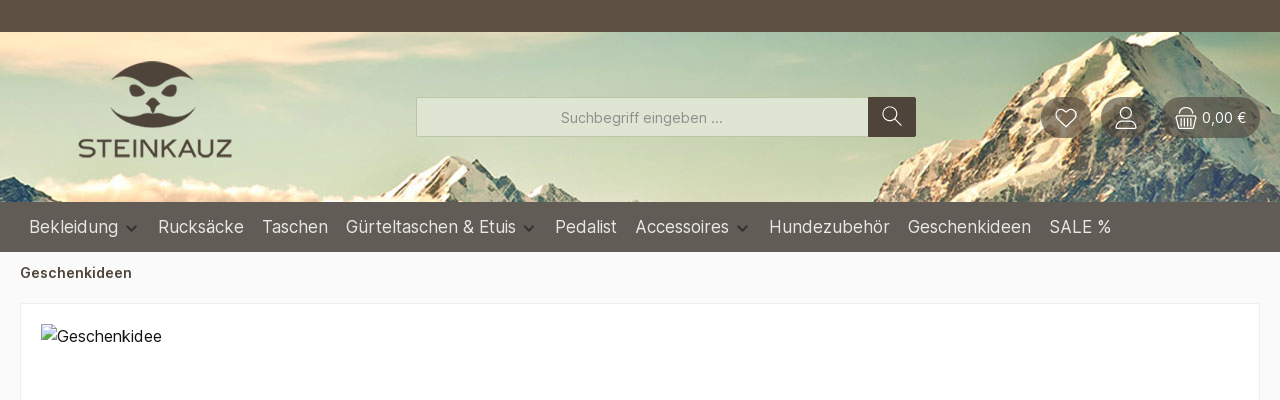

--- FILE ---
content_type: text/html; charset=UTF-8
request_url: https://shop.steinkauz.com/Geschenkideen/
body_size: 35832
content:
<!DOCTYPE html>
<html lang="de-DE"
      itemscope="itemscope"
      itemtype="https://schema.org/WebPage">


    
                            
    <head>
        		                            <meta charset="utf-8">
            
                            <meta name="viewport"
                      content="width=device-width, initial-scale=1, shrink-to-fit=no">
            
                            <meta name="author"
                      content="">
                <meta name="robots"
                      content="index,follow">
                <meta name="revisit-after"
                      content="15 days">
                <meta name="keywords"
                      content="Outdoor, Geschenk, Geschenkidee, Naturliebhaber, Wanderer, Bushcrafting, Natur, Präsente">
                <meta name="description"
                      content="Hochwertige Geschenkideen für Wanderer, Bushcrafter und jeden, der gerne durch die Natur streift.">
            
                                                <meta property="og:url"
                          content="https://shop.steinkauz.com/Geschenkideen/">
                    <meta property="og:type"
                          content="website">
                    <meta property="og:site_name"
                          content="STEINKAUZ Onlineshop">
                    <meta property="og:title"
                          content="Geschenkidee für den Outdoor-Freund">
                    <meta property="og:description"
                          content="Hochwertige Geschenkideen für Wanderer, Bushcrafter und jeden, der gerne durch die Natur streift.">
                    <meta property="og:image"
                          content="https://shop.steinkauz.com/media/1c/5f/21/1615297372/steinkauz-logo-hoch-desktop.png?ts=1751873298">

                    <meta name="twitter:card"
                          content="summary">
                    <meta name="twitter:site"
                          content="STEINKAUZ Onlineshop">
                    <meta name="twitter:title"
                          content="Geschenkidee für den Outdoor-Freund">
                    <meta name="twitter:description"
                          content="Hochwertige Geschenkideen für Wanderer, Bushcrafter und jeden, der gerne durch die Natur streift.">
                    <meta name="twitter:image"
                          content="https://shop.steinkauz.com/media/1c/5f/21/1615297372/steinkauz-logo-hoch-desktop.png?ts=1751873298">
                            
                            <meta itemprop="copyrightHolder"
                      content="STEINKAUZ Onlineshop">
                <meta itemprop="copyrightYear"
                      content="">
                <meta itemprop="isFamilyFriendly"
                      content="false">
                <meta itemprop="image"
                      content="https://shop.steinkauz.com/media/1c/5f/21/1615297372/steinkauz-logo-hoch-desktop.png?ts=1751873298">
            
                                            <meta name="theme-color"
                      content="#fafafa">
                            
                                                

	




    
        
                    <link rel="icon" href="https://shop.steinkauz.com/media/15/3d/57/1642504965/favicon.ico?ts=1751873298">
        
                                <link rel="apple-touch-icon"
                  href="https://shop.steinkauz.com/media/2a/f5/c8/1642504992/STEINKAUZ-Icon-rund.jpg?ts=1751873298">
                    
                                    <link rel="canonical" href="https://shop.steinkauz.com/Geschenkideen/">
                    
                    <title itemprop="name">
                Geschenkidee für den Outdoor-Freund            </title>
        
        		                                                                <link rel="stylesheet"
                      href="https://shop.steinkauz.com/theme/e470be4b22968d98a9d3499e6147b168/css/all.css?1768822702">
                                    

	





                <!-- Custom css file -->
        <link rel="stylesheet" href="https://shop.steinkauz.com/css/fonts.css" crossorigin="anonymous">
    
        
    
            <!-- Custom css code -->
    <style>/* Responsive YouTube Video
%%%%%%%%%%%%%%%%%%%%%%%%%%%%%%%%%%%%%%%%%%%%%%%%%%%%%%%%%%%%%%%%%
*/
.responsive-video iframe {
position: absolute;
top: 0;
left: 0;
width: 100%;
height: 100%;
}

.responsive-video {
position: relative;
padding-bottom: 56.25%; /* Default for 1600x900 videos 16:9 ratio*/
padding-top: 0px;
height: 0;
overflow: hidden;
}

/* Darstellung AGB und Newsletter-Checkbox im Checkout
%%%%%%%%%%%%%%%%%%%%%%%%%%%%%%%%%%%%%%%%%%%%%%%%%%%%%%%%%%%%%%%%%
*/

.checkout-confirm-tos-label {
color: #c0501f;
padding: 0px 8px;
}
.checkout-confirm-newsletter-label {
background-color: #d6d901;
border-radius: 8px;
padding: 4px 10px;
}</style>
    
                        
    <script>
        window.features = JSON.parse('\u007B\u0022V6_5_0_0\u0022\u003Atrue,\u0022v6.5.0.0\u0022\u003Atrue,\u0022V6_6_0_0\u0022\u003Atrue,\u0022v6.6.0.0\u0022\u003Atrue,\u0022V6_7_0_0\u0022\u003Atrue,\u0022v6.7.0.0\u0022\u003Atrue,\u0022V6_8_0_0\u0022\u003Afalse,\u0022v6.8.0.0\u0022\u003Afalse,\u0022DISABLE_VUE_COMPAT\u0022\u003Atrue,\u0022disable.vue.compat\u0022\u003Atrue,\u0022ACCESSIBILITY_TWEAKS\u0022\u003Atrue,\u0022accessibility.tweaks\u0022\u003Atrue,\u0022TELEMETRY_METRICS\u0022\u003Afalse,\u0022telemetry.metrics\u0022\u003Afalse,\u0022FLOW_EXECUTION_AFTER_BUSINESS_PROCESS\u0022\u003Afalse,\u0022flow.execution.after.business.process\u0022\u003Afalse,\u0022PERFORMANCE_TWEAKS\u0022\u003Afalse,\u0022performance.tweaks\u0022\u003Afalse,\u0022CACHE_CONTEXT_HASH_RULES_OPTIMIZATION\u0022\u003Afalse,\u0022cache.context.hash.rules.optimization\u0022\u003Afalse,\u0022DEFERRED_CART_ERRORS\u0022\u003Afalse,\u0022deferred.cart.errors\u0022\u003Afalse,\u0022PRODUCT_ANALYTICS\u0022\u003Afalse,\u0022product.analytics\u0022\u003Afalse\u007D');
    </script>
        

        
                        <script>
        window.huebertAccessoriesDirectlyIsActivated = 1;
    </script>

                                                
                        

    
                    

                        <script                     type="text/javascript">
                window.ga4CustomUrl = '';
            </script>
            
                                                                                        
    
                                                                                                <script                         type="text/javascript">
                    window.googleAnalyticsEnabled = false;
                    window.googleAdsEnabled = false;
                    window.ga4Enabled = false;
                    window.googleTagEnabled = false;

                    window.metaAdsEnabled = false;
                    window.microsoftAdsEnabled = false;
                    window.pinterestAdsEnabled = false;
                    window.tiktokAdsEnabled = false;
                    window.conversionConfiguration = "brutto";
                    window.taxConfiguration = "brutto";


                                        window.ga4CookieConfig = 'standardCookies';
                    

                                        window.generateLeadValue = '1';
                                        window.ga4Currency = 'EUR';

                </script>
                                                            <script                             type="text/javascript">
                        window.ga4TagId = 'GTM-NF53NK';
                        window.dataLayer = window.dataLayer || [];
                        window.googleTagEnabled = true;
                        window.ga4Enabled = true;
                        window.ga4controllerName = 'navigation';
                        window.ga4controllerAction = 'index';
                        window.ga4activeNavigationId = '018bd262b17b73ebbcecb1074baf9724';
                        window.ga4activeNavigationName = '';
                        window.ga4affiliation = 'STEINKAUZ Onlineshop';
                        window.ga4salesChannelName = 'STEINKAUZ Onlineshop';
                        window.ga4salesChannelId = 'fe76a1422170489c8451ef43c7cbd18d';
                        if (localStorage.getItem("ga4UserId")) window.ga4UserId = localStorage.getItem("ga4UserId");
                        if (localStorage.getItem("ga4CustomerLifetimeValue")) window.ga4CustomerLifetimeValue = localStorage.getItem("ga4CustomerLifetimeValue");
                        if (localStorage.getItem("ga4CustomerOrderCount")) window.ga4CustomerOrderCount = localStorage.getItem("ga4CustomerOrderCount");

                                                window.ga4upCoupon = false;
                                                                        window.ga4gpCoupon = false;
                                                                        window.customTagManager = false;
                                                                        window.ga4AdvancedConsentMode = false;
                                                                        window.ga4ActiveConsentMode = true;
                                                                        window.metaAdsEnabled = true;
                        
                                                window.microsoftAdsEnabled = true;

                        
                                                window.pinterestAdsEnabled = true;
                        
                                                window.tiktokAdsEnabled = true;
                                            </script>
                                                                                            <script                             type="text/javascript">
                        window.googleAnalyticsEnabled = true;
                                            window.taxConfiguration = 'netto';
                                        </script>
                                    
                                    <script                         type="text/javascript">
                    window.googleAdsEnabled = true;
                                        window.conversionConfiguration = 'brutto';
                                    </script>
                    
        
            <script                     type="text/javascript">
                            window.ga4Guest = false;
                        </script>

                            <script                         type="text/javascript">
                    window.ga4UserLoggedIn = false;
                    if (localStorage.getItem("loginSent")) localStorage.removeItem("loginSent");
                    if (localStorage.getItem("signUpSent")) localStorage.removeItem("signUpSent");
                </script>
            
            
                        
                
    
                        <script                     type="text/javascript">
                window.ga4Product = {};
            </script>
                
                    

                
                    
                    
                                                                
                                                                                        
                

                
                
                                                    
                                                    
                                    <script                             type="text/javascript">
                        window.ga4Product['b12d2ca58a9b45a983920d452aa797b6'] = {
                            item_id: 'WK0502414',
                            item_name: 'Ansitzfilz &quot;Durus&quot;',
                            item_variant: '',
                            item_brand: 'WALDKAUZ GmbH &amp; Co KG - Berghäuschensweg 57-59, 41464 Neuss, Deutschland, post@waldkauz.net',
                            currency: 'EUR',
                            price: '32.77',
                            extra: {
                                minPurchase: '1',
                                shopware_id: 'b12d2ca58a9b45a983920d452aa797b6',
                                realPrice: '32.77',
                                item_startPrice: '32.77',
                                taxRate: '19',
                                parentId: ''
                            }
                        };
                                                    window.ga4Product['b12d2ca58a9b45a983920d452aa797b6']['item_list_id'] = '018bd262b17b73ebbcecb1074baf9724';
                                                        window.ga4Product['b12d2ca58a9b45a983920d452aa797b6']['item_list_name'] = 'Geschenkideen';
                                                                                                                                                                                                        window.ga4Product['b12d2ca58a9b45a983920d452aa797b6']['item_category'] = 'STEINKAUZ - Von Natur aus Draussen';
                                                                                                                                                                window.ga4Product['b12d2ca58a9b45a983920d452aa797b6']['item_category2'] = 'Geschenkideen';
                                                                                                                                        </script>
                            

                
                    
                    
                                                                
                                                                                        
                

                
                
                                                    
                                                    
                                    <script                             type="text/javascript">
                        window.ga4Product['cfec82fac05244a58eca576443977728'] = {
                            item_id: 'WK0501610',
                            item_name: 'Faltbarer Ansitzfilz &quot;Praktikus&quot;',
                            item_variant: '',
                            item_brand: 'WALDKAUZ GmbH &amp; Co KG - Berghäuschensweg 57-59, 41464 Neuss, Deutschland, post@waldkauz.net',
                            currency: 'EUR',
                            price: '45.38',
                            extra: {
                                minPurchase: '1',
                                shopware_id: 'cfec82fac05244a58eca576443977728',
                                realPrice: '45.38',
                                item_startPrice: '45.38',
                                taxRate: '19',
                                parentId: ''
                            }
                        };
                                                    window.ga4Product['cfec82fac05244a58eca576443977728']['item_list_id'] = '018bd262b17b73ebbcecb1074baf9724';
                                                        window.ga4Product['cfec82fac05244a58eca576443977728']['item_list_name'] = 'Geschenkideen';
                                                                                                                                                                                                        window.ga4Product['cfec82fac05244a58eca576443977728']['item_category'] = 'STEINKAUZ - Von Natur aus Draussen';
                                                                                                                                                                window.ga4Product['cfec82fac05244a58eca576443977728']['item_category2'] = 'Geschenkideen';
                                                                                                                                        </script>
                            

                
                    
                    
                                                                
                                                                                        
                

                
                
                                                    
                                                    
                                    <script                             type="text/javascript">
                        window.ga4Product['674a167eab55410697d3a982db54c440'] = {
                            item_id: 'WK0502320',
                            item_name: 'Deckengurt Leder',
                            item_variant: '',
                            item_brand: 'WALDKAUZ GmbH &amp; Co KG - Berghäuschensweg 57-59, 41464 Neuss, Deutschland, post@waldkauz.net',
                            currency: 'EUR',
                            price: '12.61',
                            extra: {
                                minPurchase: '1',
                                shopware_id: '674a167eab55410697d3a982db54c440',
                                realPrice: '12.61',
                                item_startPrice: '12.61',
                                taxRate: '19',
                                parentId: ''
                            }
                        };
                                                    window.ga4Product['674a167eab55410697d3a982db54c440']['item_list_id'] = '018bd262b17b73ebbcecb1074baf9724';
                                                        window.ga4Product['674a167eab55410697d3a982db54c440']['item_list_name'] = 'Geschenkideen';
                                                                                                                                                                                                        window.ga4Product['674a167eab55410697d3a982db54c440']['item_category'] = 'STEINKAUZ - Von Natur aus Draussen';
                                                                                                                                                                window.ga4Product['674a167eab55410697d3a982db54c440']['item_category2'] = 'Geschenkideen';
                                                                                                                                        </script>
                            

                
                    
                    
                                                                
                                                                                        
                

                
                
                                                    
                                                    
                                    <script                             type="text/javascript">
                        window.ga4Product['2e8cd87572ce4944af7a1b98cc962090'] = {
                            item_id: 'WK0602401',
                            item_name: 'Loden Field Cap &quot;Schirmling&quot;, Braun',
                            item_variant: '',
                            item_brand: 'WALDKAUZ GmbH &amp; Co KG - Berghäuschensweg 57-59, 41464 Neuss, Deutschland, post@waldkauz.net',
                            currency: 'EUR',
                            price: '54.62',
                            extra: {
                                minPurchase: '1',
                                shopware_id: '2e8cd87572ce4944af7a1b98cc962090',
                                realPrice: '54.62',
                                item_startPrice: '54.62',
                                taxRate: '19',
                                parentId: ''
                            }
                        };
                                                    window.ga4Product['2e8cd87572ce4944af7a1b98cc962090']['item_list_id'] = '018bd262b17b73ebbcecb1074baf9724';
                                                        window.ga4Product['2e8cd87572ce4944af7a1b98cc962090']['item_list_name'] = 'Geschenkideen';
                                                                                                                                                                                                        window.ga4Product['2e8cd87572ce4944af7a1b98cc962090']['item_category'] = 'STEINKAUZ - Von Natur aus Draussen';
                                                                                                                                                                window.ga4Product['2e8cd87572ce4944af7a1b98cc962090']['item_category2'] = 'Geschenkideen';
                                                                                                                                        </script>
                            

                
                    
                    
                                                                
                                                                                        
                

                
                
                                                    
                                                    
                                    <script                             type="text/javascript">
                        window.ga4Product['a5a8e27e6491405285b5f696f76dcefb'] = {
                            item_id: 'WK1004006',
                            item_name: 'Pilz-Sammeltasche &quot;Mitbringsel&quot;',
                            item_variant: '',
                            item_brand: 'WALDKAUZ GmbH &amp; Co KG - Berghäuschensweg 57-59, 41464 Neuss, Deutschland, post@waldkauz.net',
                            currency: 'EUR',
                            price: '41.18',
                            extra: {
                                minPurchase: '1',
                                shopware_id: 'a5a8e27e6491405285b5f696f76dcefb',
                                realPrice: '41.18',
                                item_startPrice: '41.18',
                                taxRate: '19',
                                parentId: ''
                            }
                        };
                                                    window.ga4Product['a5a8e27e6491405285b5f696f76dcefb']['item_list_id'] = '018bd262b17b73ebbcecb1074baf9724';
                                                        window.ga4Product['a5a8e27e6491405285b5f696f76dcefb']['item_list_name'] = 'Geschenkideen';
                                                                                                                                                                                                        window.ga4Product['a5a8e27e6491405285b5f696f76dcefb']['item_category'] = 'STEINKAUZ - Von Natur aus Draussen';
                                                                                                                                                                window.ga4Product['a5a8e27e6491405285b5f696f76dcefb']['item_category2'] = 'Geschenkideen';
                                                                                                                                        </script>
                            

                
                    
                    
                                                                
                                                                                        
                

                
                
                                                    
                                                    
                                    <script                             type="text/javascript">
                        window.ga4Product['6a7bc265f52345c79685d539fd228c7a'] = {
                            item_id: 'WK0505700',
                            item_name: 'Arbeitsschürze &quot;Saubermann&quot; aus Waxed Cotton',
                            item_variant: '',
                            item_brand: 'WALDKAUZ GmbH &amp; Co KG - Berghäuschensweg 57-59, 41464 Neuss, Deutschland, post@waldkauz.net',
                            currency: 'EUR',
                            price: '116.81',
                            extra: {
                                minPurchase: '1',
                                shopware_id: '6a7bc265f52345c79685d539fd228c7a',
                                realPrice: '116.81',
                                item_startPrice: '116.81',
                                taxRate: '19',
                                parentId: ''
                            }
                        };
                                                    window.ga4Product['6a7bc265f52345c79685d539fd228c7a']['item_list_id'] = '018bd262b17b73ebbcecb1074baf9724';
                                                        window.ga4Product['6a7bc265f52345c79685d539fd228c7a']['item_list_name'] = 'Geschenkideen';
                                                                                                                                                                                                        window.ga4Product['6a7bc265f52345c79685d539fd228c7a']['item_category'] = 'STEINKAUZ - Von Natur aus Draussen';
                                                                                                                                                                window.ga4Product['6a7bc265f52345c79685d539fd228c7a']['item_category2'] = 'Accessoires';
                                                                                                                                                                window.ga4Product['6a7bc265f52345c79685d539fd228c7a']['item_category3'] = 'Sonstige Accessoires';
                                                                                                                                        </script>
                            

                
                    
                    
                                                                
                                                                                        
                

                
                
                                                    
                                                    
                                    <script                             type="text/javascript">
                        window.ga4Product['018b380866297e4788c18ebfccb0a820'] = {
                            item_id: 'WK1004017',
                            item_name: 'Merino-Wollmütze &quot;Hiasl&quot; ',
                            item_variant: '',
                            item_brand: 'WALDKAUZ GmbH &amp; Co KG - Berghäuschensweg 57-59, 41464 Neuss, Deutschland, post@waldkauz.net',
                            currency: 'EUR',
                            price: '41.18',
                            extra: {
                                minPurchase: '1',
                                shopware_id: '018b380866297e4788c18ebfccb0a820',
                                realPrice: '41.18',
                                item_startPrice: '41.18',
                                taxRate: '19',
                                parentId: ''
                            }
                        };
                                                    window.ga4Product['018b380866297e4788c18ebfccb0a820']['item_list_id'] = '018bd262b17b73ebbcecb1074baf9724';
                                                        window.ga4Product['018b380866297e4788c18ebfccb0a820']['item_list_name'] = 'Geschenkideen';
                                                                                                                                                                                                        window.ga4Product['018b380866297e4788c18ebfccb0a820']['item_category'] = 'STEINKAUZ - Von Natur aus Draussen';
                                                                                                                                                                window.ga4Product['018b380866297e4788c18ebfccb0a820']['item_category2'] = 'Geschenkideen';
                                                                                                                                        </script>
                            

                
                    
                    
                                                                
                                                                                        
                

                
                
                                                    
                                                    
                                    <script                             type="text/javascript">
                        window.ga4Product['c173fe841bb2498e97cf2d485cd8795a'] = {
                            item_id: 'WK0602402',
                            item_name: 'Loden Field Cap &quot;Schirmling&quot;,  Moosgrün',
                            item_variant: '',
                            item_brand: 'WALDKAUZ GmbH &amp; Co KG - Berghäuschensweg 57-59, 41464 Neuss, Deutschland, post@waldkauz.net',
                            currency: 'EUR',
                            price: '54.62',
                            extra: {
                                minPurchase: '1',
                                shopware_id: 'c173fe841bb2498e97cf2d485cd8795a',
                                realPrice: '54.62',
                                item_startPrice: '54.62',
                                taxRate: '19',
                                parentId: ''
                            }
                        };
                                                    window.ga4Product['c173fe841bb2498e97cf2d485cd8795a']['item_list_id'] = '018bd262b17b73ebbcecb1074baf9724';
                                                        window.ga4Product['c173fe841bb2498e97cf2d485cd8795a']['item_list_name'] = 'Geschenkideen';
                                                                                                                                                                                                        window.ga4Product['c173fe841bb2498e97cf2d485cd8795a']['item_category'] = 'STEINKAUZ - Von Natur aus Draussen';
                                                                                                                                                                window.ga4Product['c173fe841bb2498e97cf2d485cd8795a']['item_category2'] = 'Geschenkideen';
                                                                                                                                        </script>
                            

                
                    
                    
                                                                
                                                                                        
                

                
                
                                                    
                                                    
                                    <script                             type="text/javascript">
                        window.ga4Product['24dad6fa170d4b3cb5906294a4cfae11'] = {
                            item_id: 'EX0506900',
                            item_name: 'Kleiderbürste Birnbaumholz',
                            item_variant: '',
                            item_brand: 'Bürstenfabrik Keller GmbH - Johann-Baptist-Keller-Str. 1, 79674 Todtnau, Deutschland, info@keller-buersten.de',
                            currency: 'EUR',
                            price: '15.13',
                            extra: {
                                minPurchase: '1',
                                shopware_id: '24dad6fa170d4b3cb5906294a4cfae11',
                                realPrice: '15.13',
                                item_startPrice: '15.13',
                                taxRate: '19',
                                parentId: ''
                            }
                        };
                                                    window.ga4Product['24dad6fa170d4b3cb5906294a4cfae11']['item_list_id'] = '018bd262b17b73ebbcecb1074baf9724';
                                                        window.ga4Product['24dad6fa170d4b3cb5906294a4cfae11']['item_list_name'] = 'Geschenkideen';
                                                                                                                                                                                                        window.ga4Product['24dad6fa170d4b3cb5906294a4cfae11']['item_category'] = 'STEINKAUZ - Von Natur aus Draussen';
                                                                                                                                                                window.ga4Product['24dad6fa170d4b3cb5906294a4cfae11']['item_category2'] = 'Geschenkideen';
                                                                                                                                        </script>
                            

                
                    
                    
                                                                
                                                                                        
                

                
                
                                                    
                                                    
                                    <script                             type="text/javascript">
                        window.ga4Product['08753d80261d4c1f98c0e1fd273752ff'] = {
                            item_id: 'SK0010069',
                            item_name: 'Waschtasche &quot;Cultus&quot;',
                            item_variant: '',
                            item_brand: 'STEINKAUZ - Waldkauz GmbH &amp; Co. KG, Berghäuschensweg 57-59, 41464 Neuss, Deutschland, post@waldkauz.net',
                            currency: 'EUR',
                            price: '100',
                            extra: {
                                minPurchase: '1',
                                shopware_id: '08753d80261d4c1f98c0e1fd273752ff',
                                realPrice: '100',
                                item_startPrice: '100',
                                taxRate: '19',
                                parentId: ''
                            }
                        };
                                                    window.ga4Product['08753d80261d4c1f98c0e1fd273752ff']['item_list_id'] = '018bd262b17b73ebbcecb1074baf9724';
                                                        window.ga4Product['08753d80261d4c1f98c0e1fd273752ff']['item_list_name'] = 'Geschenkideen';
                                                                                                                                                                                                        window.ga4Product['08753d80261d4c1f98c0e1fd273752ff']['item_category'] = 'STEINKAUZ - Von Natur aus Draussen';
                                                                                                                                                                window.ga4Product['08753d80261d4c1f98c0e1fd273752ff']['item_category2'] = 'Geschenkideen';
                                                                                                                                        </script>
                            

                
                    
                    
                                                                
                                                                                        
                

                
                
                                                    
                                                    
                                    <script                             type="text/javascript">
                        window.ga4Product['26fbec2f37f94fd6a92550873b57638c'] = {
                            item_id: 'SK0010205',
                            item_name: 'Waxcotton Beutel &quot;Green Bag&quot;',
                            item_variant: '',
                            item_brand: 'STEINKAUZ - Waldkauz GmbH &amp; Co. KG, Berghäuschensweg 57-59, 41464 Neuss, Deutschland, post@waldkauz.net',
                            currency: 'EUR',
                            price: '15.97',
                            extra: {
                                minPurchase: '1',
                                shopware_id: '26fbec2f37f94fd6a92550873b57638c',
                                realPrice: '15.97',
                                item_startPrice: '15.97',
                                taxRate: '19',
                                parentId: ''
                            }
                        };
                                                    window.ga4Product['26fbec2f37f94fd6a92550873b57638c']['item_list_id'] = '018bd262b17b73ebbcecb1074baf9724';
                                                        window.ga4Product['26fbec2f37f94fd6a92550873b57638c']['item_list_name'] = 'Geschenkideen';
                                                                                                                                                                                                        window.ga4Product['26fbec2f37f94fd6a92550873b57638c']['item_category'] = 'STEINKAUZ - Von Natur aus Draussen';
                                                                                                                                                                window.ga4Product['26fbec2f37f94fd6a92550873b57638c']['item_category2'] = 'Geschenkideen';
                                                                                                                                        </script>
                            

                
                    
                    
                                                                
                                                                                        
                

                
                
                                                    
                                                    
                                    <script                             type="text/javascript">
                        window.ga4Product['0c18a5a2877947cb8642fa97b606e49b'] = {
                            item_id: 'WK0602404',
                            item_name: 'Basecap Parasol, oliv',
                            item_variant: '',
                            item_brand: 'WALDKAUZ GmbH &amp; Co KG - Berghäuschensweg 57-59, 41464 Neuss, Deutschland, post@waldkauz.net',
                            currency: 'EUR',
                            price: '41.18',
                            extra: {
                                minPurchase: '1',
                                shopware_id: '0c18a5a2877947cb8642fa97b606e49b',
                                realPrice: '41.18',
                                item_startPrice: '41.18',
                                taxRate: '19',
                                parentId: ''
                            }
                        };
                                                    window.ga4Product['0c18a5a2877947cb8642fa97b606e49b']['item_list_id'] = '018bd262b17b73ebbcecb1074baf9724';
                                                        window.ga4Product['0c18a5a2877947cb8642fa97b606e49b']['item_list_name'] = 'Geschenkideen';
                                                                                                                                                                                                        window.ga4Product['0c18a5a2877947cb8642fa97b606e49b']['item_category'] = 'STEINKAUZ - Von Natur aus Draussen';
                                                                                                                                                                window.ga4Product['0c18a5a2877947cb8642fa97b606e49b']['item_category2'] = 'Geschenkideen';
                                                                                                                                        </script>
                            

                
                    
                    
                                                                
                                                                                        
                

                
                
                                                    
                                                    
                                    <script                             type="text/javascript">
                        window.ga4Product['018f7c103ac17c2989688725d0839ade'] = {
                            item_id: 'WK1004021',
                            item_name: 'Erste-Hilfe-Set &quot;AIDgenosse&quot;',
                            item_variant: '',
                            item_brand: 'WALDKAUZ GmbH &amp; Co KG - Berghäuschensweg 57-59, 41464 Neuss, Deutschland, post@waldkauz.net',
                            currency: 'EUR',
                            price: '57.98',
                            extra: {
                                minPurchase: '1',
                                shopware_id: '018f7c103ac17c2989688725d0839ade',
                                realPrice: '57.98',
                                item_startPrice: '57.98',
                                taxRate: '19',
                                parentId: ''
                            }
                        };
                                                    window.ga4Product['018f7c103ac17c2989688725d0839ade']['item_list_id'] = '018bd262b17b73ebbcecb1074baf9724';
                                                        window.ga4Product['018f7c103ac17c2989688725d0839ade']['item_list_name'] = 'Geschenkideen';
                                                                                                                                                                                                        window.ga4Product['018f7c103ac17c2989688725d0839ade']['item_category'] = 'STEINKAUZ - Von Natur aus Draussen';
                                                                                                                                                                window.ga4Product['018f7c103ac17c2989688725d0839ade']['item_category2'] = 'Geschenkideen';
                                                                                                                                        </script>
                            

                
                    
                    
                                                                
                                                                                        
                

                
                
                                                    
                                                    
                                    <script                             type="text/javascript">
                        window.ga4Product['018b380c7d4973e4aa14e999bb3bb073'] = {
                            item_id: 'WK1004018',
                            item_name: 'Merino-Wollschal &quot;Hiasl&quot;',
                            item_variant: '',
                            item_brand: 'WALDKAUZ GmbH &amp; Co KG - Berghäuschensweg 57-59, 41464 Neuss, Deutschland, post@waldkauz.net',
                            currency: 'EUR',
                            price: '66.39',
                            extra: {
                                minPurchase: '1',
                                shopware_id: '018b380c7d4973e4aa14e999bb3bb073',
                                realPrice: '66.39',
                                item_startPrice: '66.39',
                                taxRate: '19',
                                parentId: ''
                            }
                        };
                                                    window.ga4Product['018b380c7d4973e4aa14e999bb3bb073']['item_list_id'] = '018bd262b17b73ebbcecb1074baf9724';
                                                        window.ga4Product['018b380c7d4973e4aa14e999bb3bb073']['item_list_name'] = 'Geschenkideen';
                                                                                                                                                                                                        window.ga4Product['018b380c7d4973e4aa14e999bb3bb073']['item_category'] = 'STEINKAUZ - Von Natur aus Draussen';
                                                                                                                                                                window.ga4Product['018b380c7d4973e4aa14e999bb3bb073']['item_category2'] = 'Geschenkideen';
                                                                                                                                        </script>
                            

                
                    
                    
                                                                
                                                                                        
                

                
                
                                                    
                                                    
                                    <script                             type="text/javascript">
                        window.ga4Product['48c69828f8574a2da42367d76102d33c'] = {
                            item_id: 'SK0010075',
                            item_name: 'Waxcotton-Etui &quot;Krims&quot;, Oliv',
                            item_variant: '',
                            item_brand: 'STEINKAUZ - Waldkauz GmbH &amp; Co. KG, Berghäuschensweg 57-59, 41464 Neuss, Deutschland, post@waldkauz.net',
                            currency: 'EUR',
                            price: '23.53',
                            extra: {
                                minPurchase: '1',
                                shopware_id: '48c69828f8574a2da42367d76102d33c',
                                realPrice: '23.53',
                                item_startPrice: '23.53',
                                taxRate: '19',
                                parentId: ''
                            }
                        };
                                                    window.ga4Product['48c69828f8574a2da42367d76102d33c']['item_list_id'] = '018bd262b17b73ebbcecb1074baf9724';
                                                        window.ga4Product['48c69828f8574a2da42367d76102d33c']['item_list_name'] = 'Geschenkideen';
                                                                                                                                                                                                        window.ga4Product['48c69828f8574a2da42367d76102d33c']['item_category'] = 'STEINKAUZ - Von Natur aus Draussen';
                                                                                                                                                                window.ga4Product['48c69828f8574a2da42367d76102d33c']['item_category2'] = 'Geschenkideen';
                                                                                                                                        </script>
                            

                
                    
                    
                                                                
                                                                                        
                

                
                
                                                    
                                                    
                                    <script                             type="text/javascript">
                        window.ga4Product['daf415afeabd4aa8a2016b5ff05faec6'] = {
                            item_id: 'SK0005004',
                            item_name: 'Lodendecke &quot;Sonnblick&quot;, Schiefer',
                            item_variant: '',
                            item_brand: 'STEINKAUZ - Waldkauz GmbH &amp; Co. KG, Berghäuschensweg 57-59, 41464 Neuss, Deutschland, post@waldkauz.net',
                            currency: 'EUR',
                            price: '184.03',
                            extra: {
                                minPurchase: '1',
                                shopware_id: 'daf415afeabd4aa8a2016b5ff05faec6',
                                realPrice: '184.03',
                                item_startPrice: '184.03',
                                taxRate: '19',
                                parentId: ''
                            }
                        };
                                                    window.ga4Product['daf415afeabd4aa8a2016b5ff05faec6']['item_list_id'] = '018bd262b17b73ebbcecb1074baf9724';
                                                        window.ga4Product['daf415afeabd4aa8a2016b5ff05faec6']['item_list_name'] = 'Geschenkideen';
                                                                                                                                                                                                        window.ga4Product['daf415afeabd4aa8a2016b5ff05faec6']['item_category'] = 'STEINKAUZ - Von Natur aus Draussen';
                                                                                                                                                                window.ga4Product['daf415afeabd4aa8a2016b5ff05faec6']['item_category2'] = 'Geschenkideen';
                                                                                                                                        </script>
                            

                
                    
                    
                                                                
                                                                                        
                

                
                
                                                    
                                                    
                                    <script                             type="text/javascript">
                        window.ga4Product['a8cbbf42546e494c93e8b26d46812629'] = {
                            item_id: 'SK0005002',
                            item_name: 'Lodendecke &quot;Sonnblick&quot;, Moosgrün',
                            item_variant: '',
                            item_brand: 'STEINKAUZ - Waldkauz GmbH &amp; Co. KG, Berghäuschensweg 57-59, 41464 Neuss, Deutschland, post@waldkauz.net',
                            currency: 'EUR',
                            price: '184.03',
                            extra: {
                                minPurchase: '1',
                                shopware_id: 'a8cbbf42546e494c93e8b26d46812629',
                                realPrice: '184.03',
                                item_startPrice: '184.03',
                                taxRate: '19',
                                parentId: ''
                            }
                        };
                                                    window.ga4Product['a8cbbf42546e494c93e8b26d46812629']['item_list_id'] = '018bd262b17b73ebbcecb1074baf9724';
                                                        window.ga4Product['a8cbbf42546e494c93e8b26d46812629']['item_list_name'] = 'Geschenkideen';
                                                                                                                                                                                                        window.ga4Product['a8cbbf42546e494c93e8b26d46812629']['item_category'] = 'STEINKAUZ - Von Natur aus Draussen';
                                                                                                                                                                window.ga4Product['a8cbbf42546e494c93e8b26d46812629']['item_category2'] = 'Geschenkideen';
                                                                                                                                        </script>
                            

                
                    
                    
                                                                
                                                                                        
                

                
                
                                                    
                                                    
                                    <script                             type="text/javascript">
                        window.ga4Product['92c7ba5dc5b04c40bd2e87b5f4da8dfb'] = {
                            item_id: 'SK0010178',
                            item_name: 'Pedalist Lenkertasche für`s Fahrrad',
                            item_variant: '',
                            item_brand: 'STEINKAUZ - Waldkauz GmbH &amp; Co. KG, Berghäuschensweg 57-59, 41464 Neuss, Deutschland, post@waldkauz.net',
                            currency: 'EUR',
                            price: '83.19',
                            extra: {
                                minPurchase: '1',
                                shopware_id: '92c7ba5dc5b04c40bd2e87b5f4da8dfb',
                                realPrice: '83.19',
                                item_startPrice: '83.19',
                                taxRate: '19',
                                parentId: ''
                            }
                        };
                                                    window.ga4Product['92c7ba5dc5b04c40bd2e87b5f4da8dfb']['item_list_id'] = '018bd262b17b73ebbcecb1074baf9724';
                                                        window.ga4Product['92c7ba5dc5b04c40bd2e87b5f4da8dfb']['item_list_name'] = 'Geschenkideen';
                                                                                                                                                                                                        window.ga4Product['92c7ba5dc5b04c40bd2e87b5f4da8dfb']['item_category'] = 'STEINKAUZ - Von Natur aus Draussen';
                                                                                                                                                                window.ga4Product['92c7ba5dc5b04c40bd2e87b5f4da8dfb']['item_category2'] = 'Geschenkideen';
                                                                                                                                        </script>
                            

                
                    
                    
                                                                
                                                                                        
                

                
                
                                                    
                                                    
                                    <script                             type="text/javascript">
                        window.ga4Product['042a7e0d68aa45a1aaf82334227ebd25'] = {
                            item_id: 'SK0006003',
                            item_name: 'STEINKAUZ Schlüsselanhänger aus Leder und Filz',
                            item_variant: '',
                            item_brand: 'STEINKAUZ - Waldkauz GmbH &amp; Co. KG, Berghäuschensweg 57-59, 41464 Neuss, Deutschland, post@waldkauz.net',
                            currency: 'EUR',
                            price: '10.08',
                            extra: {
                                minPurchase: '1',
                                shopware_id: '042a7e0d68aa45a1aaf82334227ebd25',
                                realPrice: '10.08',
                                item_startPrice: '10.08',
                                taxRate: '19',
                                parentId: ''
                            }
                        };
                                                    window.ga4Product['042a7e0d68aa45a1aaf82334227ebd25']['item_list_id'] = '018bd262b17b73ebbcecb1074baf9724';
                                                        window.ga4Product['042a7e0d68aa45a1aaf82334227ebd25']['item_list_name'] = 'Geschenkideen';
                                                                                                                                                                                                        window.ga4Product['042a7e0d68aa45a1aaf82334227ebd25']['item_category'] = 'STEINKAUZ - Von Natur aus Draussen';
                                                                                                                                                                window.ga4Product['042a7e0d68aa45a1aaf82334227ebd25']['item_category2'] = 'Geschenkideen';
                                                                                                                                        </script>
                            

                
                    
                    
                                                                
                                                                                        
                

                
                
                                                    
                                                    
                                    <script                             type="text/javascript">
                        window.ga4Product['10f2c107990f459786c6545131755758'] = {
                            item_id: 'SK0010181',
                            item_name: 'Pedalist Werkzeugrolle Waxcotton',
                            item_variant: '',
                            item_brand: 'STEINKAUZ - Waldkauz GmbH &amp; Co. KG, Berghäuschensweg 57-59, 41464 Neuss, Deutschland, post@waldkauz.net',
                            currency: 'EUR',
                            price: '49.58',
                            extra: {
                                minPurchase: '1',
                                shopware_id: '10f2c107990f459786c6545131755758',
                                realPrice: '49.58',
                                item_startPrice: '49.58',
                                taxRate: '19',
                                parentId: ''
                            }
                        };
                                                    window.ga4Product['10f2c107990f459786c6545131755758']['item_list_id'] = '018bd262b17b73ebbcecb1074baf9724';
                                                        window.ga4Product['10f2c107990f459786c6545131755758']['item_list_name'] = 'Geschenkideen';
                                                                                                                                                                                                        window.ga4Product['10f2c107990f459786c6545131755758']['item_category'] = 'STEINKAUZ - Von Natur aus Draussen';
                                                                                                                                                                window.ga4Product['10f2c107990f459786c6545131755758']['item_category2'] = 'Geschenkideen';
                                                                                                                                        </script>
                            

                
                    
                    
                                                                
                                                                                        
                

                
                
                                                    
                                                    
                                    <script                             type="text/javascript">
                        window.ga4Product['fd8632b63d434842a05db917007b66c7'] = {
                            item_id: 'SK0005001',
                            item_name: 'Lodendecke &quot;Sonnblick&quot;, Petrolblau',
                            item_variant: '',
                            item_brand: 'STEINKAUZ - Waldkauz GmbH &amp; Co. KG, Berghäuschensweg 57-59, 41464 Neuss, Deutschland, post@waldkauz.net',
                            currency: 'EUR',
                            price: '184.03',
                            extra: {
                                minPurchase: '1',
                                shopware_id: 'fd8632b63d434842a05db917007b66c7',
                                realPrice: '184.03',
                                item_startPrice: '184.03',
                                taxRate: '19',
                                parentId: ''
                            }
                        };
                                                    window.ga4Product['fd8632b63d434842a05db917007b66c7']['item_list_id'] = '018bd262b17b73ebbcecb1074baf9724';
                                                        window.ga4Product['fd8632b63d434842a05db917007b66c7']['item_list_name'] = 'Geschenkideen';
                                                                                                                                                                                                        window.ga4Product['fd8632b63d434842a05db917007b66c7']['item_category'] = 'STEINKAUZ - Von Natur aus Draussen';
                                                                                                                                                                window.ga4Product['fd8632b63d434842a05db917007b66c7']['item_category2'] = 'Geschenkideen';
                                                                                                                                        </script>
                            

                
                    
                    
                                                                
                                                                                        
                

                
                                                                                                
                                                    
                                                    
                                    <script                             type="text/javascript">
                        window.ga4Product['786a517290794ce2bea16074f73e5db2'] = {
                            item_id: 'SK0010123-70',
                            item_name: 'Gürtel &quot;Cargo&quot;',
                            item_variant: 'Gürtelgröße  Gürtelgröße 70 (Taillenumfang 65-75 cm) ',
                            item_brand: 'STEINKAUZ - Waldkauz GmbH &amp; Co. KG, Berghäuschensweg 57-59, 41464 Neuss, Deutschland, post@waldkauz.net',
                            currency: 'EUR',
                            price: '32.77',
                            extra: {
                                minPurchase: '1',
                                shopware_id: '786a517290794ce2bea16074f73e5db2',
                                realPrice: '32.77',
                                item_startPrice: '32.77',
                                taxRate: '19',
                                parentId: 'ee99a4b5ccc24d1a9d595ed0f9c90a69'
                            }
                        };
                                                    window.ga4Product['786a517290794ce2bea16074f73e5db2']['item_list_id'] = '018bd262b17b73ebbcecb1074baf9724';
                                                        window.ga4Product['786a517290794ce2bea16074f73e5db2']['item_list_name'] = 'Geschenkideen';
                                                                                                                                                                                                        window.ga4Product['786a517290794ce2bea16074f73e5db2']['item_category'] = 'STEINKAUZ - Von Natur aus Draussen';
                                                                                                                                                                window.ga4Product['786a517290794ce2bea16074f73e5db2']['item_category2'] = 'Geschenkideen';
                                                                                                                                        </script>
                            

                
                    
                    
                                                                
                                                                                        
                

                
                
                                                    
                                                    
                                    <script                             type="text/javascript">
                        window.ga4Product['0190ee5aaef77fa9bd7bba1a95190ee5'] = {
                            item_id: '10004161',
                            item_name: 'WOOLPOWER Unisex Filz Einlegesohle',
                            item_variant: '',
                            item_brand: 'Woolpower - WOOLPOWER AB, Gärdsgårdsvägen 2, 831 77 Östersund, Sweden,  info@woolpower.se',
                            currency: 'EUR',
                            price: '7.56',
                            extra: {
                                minPurchase: '1',
                                shopware_id: '0190ee5aaef77fa9bd7bba1a95190ee5',
                                realPrice: '7.56',
                                item_startPrice: '7.56',
                                taxRate: '19',
                                parentId: ''
                            }
                        };
                                                    window.ga4Product['0190ee5aaef77fa9bd7bba1a95190ee5']['item_list_id'] = '018bd262b17b73ebbcecb1074baf9724';
                                                        window.ga4Product['0190ee5aaef77fa9bd7bba1a95190ee5']['item_list_name'] = 'Geschenkideen';
                                                                                                                                                                                                        window.ga4Product['0190ee5aaef77fa9bd7bba1a95190ee5']['item_category'] = 'STEINKAUZ - Von Natur aus Draussen';
                                                                                                                                                                window.ga4Product['0190ee5aaef77fa9bd7bba1a95190ee5']['item_category2'] = 'Geschenkideen';
                                                                                                                                        </script>
                            

                
                    
                    
                                                                
                                                                                        
                

                
                
                                                    
                                                    
                                    <script                             type="text/javascript">
                        window.ga4Product['2496072906524f4ea79783dc9e27dc77'] = {
                            item_id: 'SK0010068',
                            item_name: 'Waxcotton-Etui &quot;Krämerling&quot;, Oliv',
                            item_variant: '',
                            item_brand: 'STEINKAUZ - Waldkauz GmbH &amp; Co. KG, Berghäuschensweg 57-59, 41464 Neuss, Deutschland, post@waldkauz.net',
                            currency: 'EUR',
                            price: '24.37',
                            extra: {
                                minPurchase: '1',
                                shopware_id: '2496072906524f4ea79783dc9e27dc77',
                                realPrice: '24.37',
                                item_startPrice: '24.37',
                                taxRate: '19',
                                parentId: ''
                            }
                        };
                                                    window.ga4Product['2496072906524f4ea79783dc9e27dc77']['item_list_id'] = '018bd262b17b73ebbcecb1074baf9724';
                                                        window.ga4Product['2496072906524f4ea79783dc9e27dc77']['item_list_name'] = 'Geschenkideen';
                                                                                                                                                                                                        window.ga4Product['2496072906524f4ea79783dc9e27dc77']['item_category'] = 'STEINKAUZ - Von Natur aus Draussen';
                                                                                                                                                                window.ga4Product['2496072906524f4ea79783dc9e27dc77']['item_category2'] = 'Geschenkideen';
                                                                                                                                        </script>
                                        
    
            
                    
    

                            
            <script type="text/javascript"
                                src='https://www.google.com/recaptcha/api.js?render=6LdaYEckAAAAAEYJ9M44KVn963OoRY7giJEpcw2B'
                defer></script>
        <script>
                                        window.googleReCaptchaV3Active = true;
                    </script>
            
                
                                    <script>
                    window.useDefaultCookieConsent = true;
                </script>
                    
                                                <script>
                window.activeNavigationId = '018bd262b17b73ebbcecb1074baf9724';
                window.activeRoute = 'frontend.navigation.page';
                window.activeRouteParameters = '\u007B\u0022_httpCache\u0022\u003Atrue,\u0022navigationId\u0022\u003A\u0022018bd262b17b73ebbcecb1074baf9724\u0022\u007D';
                window.router = {
                    'frontend.cart.offcanvas': '/checkout/offcanvas',
                    'frontend.cookie.offcanvas': '/cookie/offcanvas',
                    'frontend.checkout.finish.page': '/checkout/finish',
                    'frontend.checkout.info': '/widgets/checkout/info',
                    'frontend.menu.offcanvas': '/widgets/menu/offcanvas',
                    'frontend.cms.page': '/widgets/cms',
                    'frontend.cms.navigation.page': '/widgets/cms/navigation',
                    'frontend.country.country-data': '/country/country-state-data',
                    'frontend.app-system.generate-token': '/app-system/Placeholder/generate-token',
                    'frontend.gateway.context': '/gateway/context',
                    'frontend.cookie.consent.offcanvas': '/cookie/consent-offcanvas',
                    'frontend.account.login.page': '/account/login',
                    };
                window.salesChannelId = 'fe76a1422170489c8451ef43c7cbd18d';
            </script>
        
    

                        <script>
                window.cogiAffiliateHandlerConfig = {
                    affiliateLinksEnabled: '1',
                    affiliateUrlParameter: 'affiliateCode',
                    affiliateApiUrl: '/cogi/affiliate/handler'
                };
            </script>
            
                                <script>
                
                window.breakpoints = JSON.parse('\u007B\u0022xs\u0022\u003A0,\u0022sm\u0022\u003A576,\u0022md\u0022\u003A768,\u0022lg\u0022\u003A992,\u0022xl\u0022\u003A1200,\u0022xxl\u0022\u003A1400\u007D');
            </script>
        
                                    <script>
                    window.customerLoggedInState = 0;

                    window.wishlistEnabled = 1;
                </script>
                    
                            			<script src="https://shop.steinkauz.com/theme/5bfca42fbd9040f982c161db01b4fea6/assets/js/jquery-3.5.1.slim.min.js?1768822702"></script>
			
		        

    
                        
    <script>
        window.validationMessages = JSON.parse('\u007B\u0022required\u0022\u003A\u0022Die\u0020Eingabe\u0020darf\u0020nicht\u0020leer\u0020sein.\u0022,\u0022email\u0022\u003A\u0022Ung\\u00fcltige\u0020E\u002DMail\u002DAdresse.\u0020Die\u0020E\u002DMail\u0020ben\\u00f6tigt\u0020das\u0020Format\u0020\\\u0022nutzer\u0040beispiel.de\\\u0022.\u0022,\u0022confirmation\u0022\u003A\u0022Ihre\u0020Eingaben\u0020sind\u0020nicht\u0020identisch.\u0022,\u0022minLength\u0022\u003A\u0022Die\u0020Eingabe\u0020ist\u0020zu\u0020kurz.\u0022\u007D');
    </script>
        
                                                                <script>
                        window.themeJsPublicPath = 'https://shop.steinkauz.com/theme/e470be4b22968d98a9d3499e6147b168/js/';
                    </script>
                                            <script type="text/javascript" src="https://shop.steinkauz.com/theme/e470be4b22968d98a9d3499e6147b168/js/storefront/storefront.js?1768822702" defer></script>
                                            <script type="text/javascript" src="https://shop.steinkauz.com/theme/e470be4b22968d98a9d3499e6147b168/js/huebert-accessories-directly/huebert-accessories-directly.js?1768822702" defer></script>
                                            <script type="text/javascript" src="https://shop.steinkauz.com/theme/e470be4b22968d98a9d3499e6147b168/js/swag-pay-pal/swag-pay-pal.js?1768822702" defer></script>
                                            <script type="text/javascript" src="https://shop.steinkauz.com/theme/e470be4b22968d98a9d3499e6147b168/js/cbax-modul-analytics/cbax-modul-analytics.js?1768822702" defer></script>
                                            <script type="text/javascript" src="https://shop.steinkauz.com/theme/e470be4b22968d98a9d3499e6147b168/js/d-i-sco-g-a4/d-i-sco-g-a4.js?1768822702" defer></script>
                                            <script type="text/javascript" src="https://shop.steinkauz.com/theme/e470be4b22968d98a9d3499e6147b168/js/pickware-dhl/pickware-dhl.js?1768822702" defer></script>
                                            <script type="text/javascript" src="https://shop.steinkauz.com/theme/e470be4b22968d98a9d3499e6147b168/js/pickware-shipping-bundle/pickware-shipping-bundle.js?1768822702" defer></script>
                                            <script type="text/javascript" src="https://shop.steinkauz.com/theme/e470be4b22968d98a9d3499e6147b168/js/cogi-affiliate/cogi-affiliate.js?1768822702" defer></script>
                                            <script type="text/javascript" src="https://shop.steinkauz.com/theme/e470be4b22968d98a9d3499e6147b168/js/tcinn-theme-ware-modern/tcinn-theme-ware-modern.js?1768822702" defer></script>
                                                        

    
    

            <script id="merchantWidgetScript" src="https://www.gstatic.com/shopping/merchant/merchantwidget.js" defer></script>
        <script>
            window.netiPlatformLoaded = function() {
                                                        const ratingBadgeContainer = document.createElement('div');
                    document.body.appendChild(ratingBadgeContainer);

                    merchantWidgetScript.addEventListener('load', function () {
                        merchantwidget.start({
                            "merchant_id": "551906622",
                            "position": "BOTTOM_RIGHT"
                        });
                    });
                
                            };
        </script>
        </head>

        <body class="is-ctl-navigation is-act-index is-active-route-frontend-navigation-page themeware twt-modern twt-header-type-1 twt-full-width-boxed twt-is-cms-product-list twt-cms-styling">

            
                
    
    
            <div id="page-top" class="skip-to-content bg-primary-subtle text-primary-emphasis overflow-hidden" tabindex="-1">
            <div class="container skip-to-content-container d-flex justify-content-center visually-hidden-focusable">
                                                                                        <a href="#content-main" class="skip-to-content-link d-inline-flex text-decoration-underline m-1 p-2 fw-bold gap-2">
                                Zum Hauptinhalt springen
                            </a>
                                            
                                                                        <a href="#header-main-search-input" class="skip-to-content-link d-inline-flex text-decoration-underline m-1 p-2 fw-bold gap-2 d-none d-sm-block">
                                Zur Suche springen
                            </a>
                                            
                                                                        <a href="#main-navigation-menu" class="skip-to-content-link d-inline-flex text-decoration-underline m-1 p-2 fw-bold gap-2 d-none d-lg-block">
                                Zur Hauptnavigation springen
                            </a>
                                                                        </div>
        </div>
        
    						                        
                <noscript class="noscript-main">
                
    <div role="alert"
         aria-live="polite"
         class="alert alert-info d-flex align-items-center">

                                                                        
                                                        
        
        
        
                                    
                <span class="icon icon-info" aria-hidden="true">
                                        <svg xmlns="http://www.w3.org/2000/svg" xmlns:xlink="http://www.w3.org/1999/xlink" width="24" height="24" viewBox="0 0 24 24"><defs><path d="M12 7c.5523 0 1 .4477 1 1s-.4477 1-1 1-1-.4477-1-1 .4477-1 1-1zm1 9c0 .5523-.4477 1-1 1s-1-.4477-1-1v-5c0-.5523.4477-1 1-1s1 .4477 1 1v5zm11-4c0 6.6274-5.3726 12-12 12S0 18.6274 0 12 5.3726 0 12 0s12 5.3726 12 12zM12 2C6.4772 2 2 6.4772 2 12s4.4772 10 10 10 10-4.4772 10-10S17.5228 2 12 2z" id="icons-default-info" /></defs><use xlink:href="#icons-default-info" fill="#758CA3" fill-rule="evenodd" /></svg>
                    </span>

                                                        
                                    
                    <div class="alert-content-container">
                                                    
                                                            Um unseren Shop in vollem Umfang nutzen zu können, empfehlen wir Ihnen Javascript in Ihrem Browser zu aktivieren.
                                    
                                                                </div>
            </div>
            </noscript>
        

                    		
		
		            
    
        <header class="header-main">
                            <div class="container">
                        					            <div class="top-bar d-none d-lg-block">
        			        
										<nav class="top-bar-nav d-flex justify-content-end gap-3"
					 aria-label="Shop-Einstellungen">
											                                        
                        

	

											                                        
                        

	

										



                            







                
                
    				</nav>

			
			    </div>
    

	
    					        <div class="row align-items-center header-row">
                            <div class="col-12 col-lg-auto header-logo-col pb-sm-2 my-3 m-lg-0">
                        <div class="header-logo-main text-center">
                    <a class="header-logo-main-link"
               href="/"
               title="Zur Startseite gehen">
                				                    <picture class="header-logo-picture d-block m-auto">
                                                                            
                                                                            
                                                                                    <img src="https://shop.steinkauz.com/media/1c/5f/21/1615297372/steinkauz-logo-hoch-desktop.png?ts=1751873298"
                                     alt="Zur Startseite gehen"
                                     class="img-fluid header-logo-main-img">
                                                                        </picture>
                
	
					
		            </a>
            </div>
                </div>
            
            					                <div class="col-12 order-2 col-sm order-sm-1 header-search-col">
                    <div class="row">
                        <div class="col-sm-auto d-none d-sm-block d-lg-none">
                                                            <div class="nav-main-toggle">
                                                                            <button
                                            class="btn nav-main-toggle-btn header-actions-btn"
                                            type="button"
                                            data-off-canvas-menu="true"
                                            aria-label="Menü"
                                        >
                                            				    
        
        
        
                        


    











    <span class="icon icon-themeware icon-stack icon-solid" aria-hidden="true"><?xml version="1.0" encoding="utf-8"?><svg  xmlns="http://www.w3.org/2000/svg" viewBox="0 0 24 24"><path d="M2,5.13H22a.63.63,0,0,0,.63-.63A.62.62,0,0,0,22,3.88H2a.62.62,0,0,0-.62.62A.63.63,0,0,0,2,5.13Z"/><path d="M22,11.29H2a.63.63,0,0,0,0,1.25H22a.63.63,0,1,0,0-1.25Z"/><path d="M22,18.88H2a.62.62,0,0,0-.62.62.63.63,0,0,0,.62.63H22a.63.63,0,0,0,.63-.63A.63.63,0,0,0,22,18.88Z"/></svg></span>







    	
		<span class="header-nav-main-toggle-label">
		Navigation
	</span>
                                        </button>
                                                                    </div>
                                                    </div>
                        <div class="col">
                            
    <div class="collapse"
         id="searchCollapse">
        <div class="header-search my-2 m-sm-auto">
                            <form action="/search"
                      method="get"
                      data-search-widget="true"
                      data-search-widget-options="{&quot;searchWidgetMinChars&quot;:2}"
                      data-url="/suggest?search="
                      class="header-search-form js-search-form">
                    		                        <div class="input-group">
                                                            <input
                                    type="search"
                                    id="header-main-search-input"
                                    name="search"
                                    class="form-control header-search-input"
                                    autocomplete="off"
                                    autocapitalize="off"
                                    placeholder="Suchbegriff eingeben ..."
                                    aria-label="Suchbegriff eingeben ..."
                                    role="combobox"
                                    aria-autocomplete="list"
                                    aria-controls="search-suggest-listbox"
                                    aria-expanded="false"
                                    aria-describedby="search-suggest-result-info"
                                    value="">
                            
                            	<button type="submit"
			class="btn header-search-btn"
			aria-label="Suchen"
	>
		<span class="header-search-icon">
													    
        
        
        
                        


    











    <span class="icon icon-themeware icon-search icon-solid" aria-hidden="true"><?xml version="1.0" encoding="utf-8"?><svg  xmlns="http://www.w3.org/2000/svg" viewBox="0 0 24 24"><path d="M22.44,21.7,15.75,15a8.11,8.11,0,1,0-.9.87l6.71,6.71a.63.63,0,0,0,.88-.89ZM2.63,9.49a7,7,0,1,1,7,7A7,7,0,0,1,2.63,9.49Z"/></svg></span>







    					</span>
	</button>

                                                            <button class="btn header-close-btn js-search-close-btn d-none"
                                        type="button"
                                        aria-label="Die Dropdown-Suche schließen">
                                    <span class="header-close-icon">
                                            
        
        
        
                                    
                <span class="icon icon-x" aria-hidden="true">
                                        <svg xmlns="http://www.w3.org/2000/svg" xmlns:xlink="http://www.w3.org/1999/xlink" width="24" height="24" viewBox="0 0 24 24"><defs><path d="m10.5858 12-7.293-7.2929c-.3904-.3905-.3904-1.0237 0-1.4142.3906-.3905 1.0238-.3905 1.4143 0L12 10.5858l7.2929-7.293c.3905-.3904 1.0237-.3904 1.4142 0 .3905.3906.3905 1.0238 0 1.4143L13.4142 12l7.293 7.2929c.3904.3905.3904 1.0237 0 1.4142-.3906.3905-1.0238.3905-1.4143 0L12 13.4142l-7.2929 7.293c-.3905.3904-1.0237.3904-1.4142 0-.3905-.3906-.3905-1.0238 0-1.4143L10.5858 12z" id="icons-default-x" /></defs><use xlink:href="#icons-default-x" fill="#758CA3" fill-rule="evenodd" /></svg>
                    </span>

                                        </span>
                                </button>
                                                    </div>
                    

					                </form>
                    </div>
    </div>
                        </div>
                    </div>
                </div>
            

	
                            <div class="col-12 order-1 col-sm-auto order-sm-2 header-actions-col">
                    <div class="row g-0">
                        		
	
				
	
			
																				
								
				
				
					
			
			<div class="col d-sm-none">
		<div class="menu-button">

							<button
                    class="btn nav-main-toggle-btn header-actions-btn"
					type="button"
					data-off-canvas-menu="true"
					aria-label="Menü"
					title="Navigation"
				>
																														    
        
        
        
                        


    











    <span class="icon icon-themeware icon-stack icon-solid" aria-hidden="true"><?xml version="1.0" encoding="utf-8"?><svg  xmlns="http://www.w3.org/2000/svg" viewBox="0 0 24 24"><path d="M2,5.13H22a.63.63,0,0,0,.63-.63A.62.62,0,0,0,22,3.88H2a.62.62,0,0,0-.62.62A.63.63,0,0,0,2,5.13Z"/><path d="M22,11.29H2a.63.63,0,0,0,0,1.25H22a.63.63,0,1,0,0-1.25Z"/><path d="M22,18.88H2a.62.62,0,0,0-.62.62.63.63,0,0,0,.62.63H22a.63.63,0,0,0,.63-.63A.63.63,0,0,0,22,18.88Z"/></svg></span>







    											
										<span class="header-nav-main-toggle-label">
						Navigation
					</span>
				</button>
			
		</div>
	</div>

                        		
		
					
		
		
	<div class="d-sm-none col-auto twt-search-col">
		  <div class="search-toggle">
				<button class="btn header-actions-btn search-toggle-btn js-search-toggle-btn collapsed"
						type="button"
						data-bs-toggle="collapse"
						data-bs-target="#searchCollapse"
						aria-expanded="false"
						aria-controls="searchCollapse"
						aria-label="Suchen"
				>
										<span class="header-search-toggle-icon">
													    
        
        
        
                        


    











    <span class="icon icon-themeware icon-search icon-solid" aria-hidden="true"><?xml version="1.0" encoding="utf-8"?><svg  xmlns="http://www.w3.org/2000/svg" viewBox="0 0 24 24"><path d="M22.44,21.7,15.75,15a8.11,8.11,0,1,0-.9.87l6.71,6.71a.63.63,0,0,0,.88-.89ZM2.63,9.49a7,7,0,1,1,7,7A7,7,0,0,1,2.63,9.49Z"/></svg></span>







    						
													    
        
        
        
                        


    











    <span class="icon icon-themeware icon-x icon-solid" aria-hidden="true"><?xml version="1.0" encoding="utf-8"?><svg  xmlns="http://www.w3.org/2000/svg" viewBox="0 0 24 24"><path d="M12.88,12l9.56-9.56a.62.62,0,1,0-.88-.88L12,11.12,2.44,1.56a.62.62,0,0,0-.88.88L11.12,12,1.56,21.56a.61.61,0,0,0,0,.88.63.63,0,0,0,.44.19.63.63,0,0,0,.44-.19L12,12.88l9.56,9.56a.6.6,0,0,0,.88,0,.61.61,0,0,0,0-.88Z"/></svg></span>







    											</span>

										<span class="header-search-toggle-name">
						Suche
					</span>
				</button>
		  </div>
	 </div>

                                                    						                                <div class="col-auto">
                                    <div class="header-wishlist">
                                        <a class="btn header-wishlist-btn header-actions-btn"
                                           href="/wishlist"
                                           title="Merkzettel"
                                           aria-labelledby="wishlist-basket-live-area"
                                        >
                                            			
							<span class="header-wishlist-icon">
									    
        
        
        
                        


    











    <span class="icon icon-themeware icon-heart icon-solid" aria-hidden="true"><?xml version="1.0" encoding="utf-8"?><svg  xmlns="http://www.w3.org/2000/svg" viewBox="0 0 24 24"><path d="M21.21,4.7a5.45,5.45,0,0,0-4.92-1.93,4.88,4.88,0,0,0-2.12,1L12,5.41,9.66,3.6a3.74,3.74,0,0,0-1-.56c-.95-.37-3.42-.94-5.93,1.7a6.18,6.18,0,0,0-1,6A5.9,5.9,0,0,0,3.15,13l8.41,8.28a.78.78,0,0,0,.15.1s0,0,0,0a.6.6,0,0,0,.48,0s0,0,0,0a.78.78,0,0,0,.15-.1L20.85,13a5.9,5.9,0,0,0,1.43-2.25A6.19,6.19,0,0,0,21.21,4.7Zm-.12,5.61A4.55,4.55,0,0,1,20,12.06l-8,7.85L4,12.06a4.55,4.55,0,0,1-1.12-1.75,4.93,4.93,0,0,1,.78-4.75c1.89-2,3.66-1.7,4.54-1.36a3.13,3.13,0,0,1,.67.39l2.72,2.1,0,0a.39.39,0,0,0,.11.06l.11,0h.24l.11,0a.39.39,0,0,0,.11-.06l0,0,2.55-2A3.53,3.53,0,0,1,16.49,4a4.21,4.21,0,0,1,3.78,1.5A5,5,0,0,1,21.09,10.31Z"/></svg></span>







    							</span>
		
							<span class="header-wishlist-name">
				Wunschzettel
			</span>
		
		
		
		<span class="badge bg-primary header-wishlist-badge"
			  id="wishlist-basket"
			  data-wishlist-storage="true"
			  data-wishlist-storage-options="{&quot;listPath&quot;:&quot;\/wishlist\/list&quot;,&quot;mergePath&quot;:&quot;\/wishlist\/merge&quot;,&quot;pageletPath&quot;:&quot;\/wishlist\/merge\/pagelet&quot;}"
			  data-wishlist-widget="true"
			  data-wishlist-widget-options="{&quot;showCounter&quot;:true}"
			  aria-labelledby="wishlist-basket-live-area"
		></span>

		<span class="visually-hidden"
			  id="wishlist-basket-live-area"
			  data-wishlist-live-area-text="Du hast %counter% Produkte auf dem Merkzettel"
			  aria-live="polite"
		></span>

	                                        </a>
                                    </div>
                                </div>
                            

	                        
                        						                            <div class="col-auto">
                                <div class="account-menu">
                                        <div class="dropdown">
        							<button class="btn account-menu-btn header-actions-btn"
				type="button"
				id="accountWidget"
				data-account-menu="true"
				data-bs-toggle="dropdown"
				aria-haspopup="true"
				aria-expanded="false"
				aria-label="Mein Konto"
				title="Mein Konto"
		>
						<span class="header-account-icon">
													    
        
        
        
                        


    











    <span class="icon icon-themeware icon-avatar icon-solid" aria-hidden="true"><?xml version="1.0" encoding="utf-8"?><svg  xmlns="http://www.w3.org/2000/svg" viewBox="0 0 24 24"><path d="M11.83,13A6.13,6.13,0,1,0,5.71,6.9,6.13,6.13,0,0,0,11.83,13Zm0-11A4.88,4.88,0,1,1,7,6.9,4.89,4.89,0,0,1,11.83,2Z"/><path d="M22.61,21.1A9.66,9.66,0,0,0,21.05,17a6.36,6.36,0,0,0-5.14-2.56H8.13A6.32,6.32,0,0,0,3,17,9.66,9.66,0,0,0,1.39,21.1,1.54,1.54,0,0,0,2.9,22.88H21.1a1.54,1.54,0,0,0,1.51-1.78Zm-1.3.43a.29.29,0,0,1-.21.1H2.9a.29.29,0,0,1-.21-.1.3.3,0,0,1-.06-.24A8.35,8.35,0,0,1,4,17.75,5.06,5.06,0,0,1,8,15.7h8a5.07,5.07,0,0,1,4.1,2.05,8.35,8.35,0,0,1,1.32,3.54A.3.3,0,0,1,21.31,21.53Z"/></svg></span>







    							</span>

									<span class="header-account-name">
				Mein Konto
			</span>

								</button>

	
                    <div class="dropdown-menu dropdown-menu-end account-menu-dropdown js-account-menu-dropdown"
                 aria-labelledby="accountWidget">
                

        
            <div class="offcanvas-header">
                            <button class="btn btn-secondary offcanvas-close js-offcanvas-close">
                                                
        
        
        
                                    
                <span class="icon icon-x icon-sm" aria-hidden="true">
                                        <svg xmlns="http://www.w3.org/2000/svg" xmlns:xlink="http://www.w3.org/1999/xlink" width="24" height="24" viewBox="0 0 24 24"><use xlink:href="#icons-default-x" fill="#758CA3" fill-rule="evenodd" /></svg>
                    </span>

                        
                                            Menü schließen
                                    </button>
                    </div>
    
            <div class="offcanvas-body">
                <div class="account-menu">
                                    <div class="dropdown-header account-menu-header">
                    Ihr Konto
                </div>
                    
                                    <div class="account-menu-login">
                                            <a href="/account/login"
                           title="Anmelden"
                           class="btn btn-primary account-menu-login-button">
                            Anmelden
                        </a>
                    
                                            <div class="account-menu-register">
                            oder
                            <a href="/account/login"
                               title="Registrieren">
                                registrieren
                            </a>
                        </div>
                                    </div>
                    
                    <div class="account-menu-links">
                    <div class="header-account-menu">
        <div class="card account-menu-inner">
                                        
                                                    <nav class="list-group list-group-flush account-aside-list-group">
                                                                                    <a href="/account"
                                   title="Übersicht"
                                   class="list-group-item list-group-item-action account-aside-item"
                                   >
                                    Übersicht
                                </a>
                            
                                                            <a href="/account/profile"
                                   title="Persönliches Profil"
                                   class="list-group-item list-group-item-action account-aside-item"
                                   >
                                    Persönliches Profil
                                </a>
                            
                                                                                                                            <a href="/account/address"
                                   title="Adressen"
                                   class="list-group-item list-group-item-action account-aside-item"
                                   >
                                    Adressen
                                </a>
                            
                                                            <a href="/account/order"
                                   title="Bestellungen"
                                   class="list-group-item list-group-item-action account-aside-item"
                                   >
                                    Bestellungen
                                </a>
                                                                        </nav>
                            

        
                                                </div>
    </div>
            </div>
            </div>
        </div>
                </div>
            </div>
                                </div>
                            </div>
                        

	
                        						                            <div class="col-auto">
                                <div
                                    class="header-cart"
                                    data-off-canvas-cart="true"
                                >
                                    <a
                                        class="btn header-cart-btn header-actions-btn"
                                        href="/checkout/cart"
                                        data-cart-widget="true"
                                        title="Warenkorb"
                                        aria-labelledby="cart-widget-aria-label"
                                        aria-haspopup="true"
                                    >
                                        					<span class="header-cart-icon">
															    
        
        
        
                        


    











    <span class="icon icon-themeware icon-bag icon-solid" aria-hidden="true"><?xml version="1.0" encoding="utf-8"?><svg  xmlns="http://www.w3.org/2000/svg" viewBox="0 0 24 24"><path d="M7.21,11.93a.63.63,0,0,0-.63.62V20a.63.63,0,1,0,1.25,0V12.55A.62.62,0,0,0,7.21,11.93Z"/><path d="M10.46,11.93a.63.63,0,0,0-.63.62V20a.63.63,0,1,0,1.25,0V12.55A.62.62,0,0,0,10.46,11.93Z"/><path d="M13.71,11.93a.62.62,0,0,0-.62.62V20a.63.63,0,1,0,1.25,0V12.55A.63.63,0,0,0,13.71,11.93Z"/><path d="M17,11.93a.63.63,0,0,0-.63.62V20a.63.63,0,1,0,1.25,0V12.55A.62.62,0,0,0,17,11.93Z"/><path d="M22.45,11.26,21.82,10a1.51,1.51,0,0,0-1.35-.82H3.53A1.51,1.51,0,0,0,2.18,10l-.63,1.22a1.52,1.52,0,0,0,0,1.39l.43.83L4,21.8A1.52,1.52,0,0,0,5.5,23h13A1.52,1.52,0,0,0,20,21.8L22,13.48l.43-.83A1.52,1.52,0,0,0,22.45,11.26Zm-1.1.82-.47.9a.5.5,0,0,0-.05.13l-2.07,8.4a.26.26,0,0,1-.26.2H5.5a.27.27,0,0,1-.26-.2l-2.07-8.4a.5.5,0,0,0,0-.13l-.47-.9a.28.28,0,0,1,0-.25l.63-1.22a.26.26,0,0,1,.24-.14H20.47a.26.26,0,0,1,.24.14l.63,1.22A.28.28,0,0,1,21.35,12.08Z"/><path d="M5.3,7.81h.08A.63.63,0,0,0,6,7.27c.18-1.5,1.14-5,6-5s5.88,3.48,6.05,5a.62.62,0,1,0,1.24-.13C19.13,5.7,18.15,1,12,1S4.93,5.69,4.76,7.12A.62.62,0,0,0,5.3,7.81Z"/></svg></span>







    				
					</span>

				<span class="header-cart-name">
			Warenkorb
		</span>

		
				<span class="header-cart-total">
			0,00 €
		</span>

	                                    </a>
                                </div>
                            </div>
                        

	                    </div>
                </div>
                    </div>
    

	                </div>
                    </header>
    
    		
					
														<div class="nav-main">
											<div class="container">

																															<div id="sticky-logo" class="d-none">
										<a href="/"
										class="sticky-logo-main-link"
										title="Zur Startseite gehen"
																				>
											<picture>

																																					<img src="https://shop.steinkauz.com/media/1c/5f/21/1615297372/steinkauz-logo-hoch-desktop.png?ts=1751873298" alt="Zur Startseite gehen">
												
																																																	
											</picture>
										</a>
									</div>
															
														
																						<span id="js-sticky-cart-position" class="d-none"></span>
							
																				</div>

												                    <div class="container">
        
                    <nav class="navbar navbar-expand-lg main-navigation-menu"
                 id="main-navigation-menu"
                 itemscope="itemscope"
                 itemtype="https://schema.org/SiteNavigationElement"
                 data-navbar="true"
                 data-navbar-options="{&quot;pathIdList&quot;:[]}"
                 aria-label="Hauptnavigation">
                <div class="collapse navbar-collapse" id="main_nav">
                    <ul class="navbar-nav main-navigation-menu-list flex-wrap">
                        
                        							
		
	
                                                                                                                                                                                                                    
                                                        
                        
        
                                    
            <li class="nav-item nav-item-ade34ec5a2b24782891c28ca32aa5b87 dropdown position-static">
                                                        <a class="nav-link nav-item-ade34ec5a2b24782891c28ca32aa5b87-link root main-navigation-link  dropdown-toggle"
                       href="https://shop.steinkauz.com/bekleidung.html"
                       data-bs-toggle="dropdown"                                              itemprop="url"
                       title="Bekleidung"
                    >
                                                    <span itemprop="name" class="main-navigation-link-text">Bekleidung</span>
                        
                                                                                
        
        
        
                
                <span class="icon icon-arrow-medium-down icon-xs" aria-hidden="true">
                                        <svg xmlns="http://www.w3.org/2000/svg" xmlns:xlink="http://www.w3.org/1999/xlink" width="16" height="16" viewBox="0 0 16 16"><defs><path id="icons-solid-arrow-medium-down" d="M4.7071 6.2929c-.3905-.3905-1.0237-.3905-1.4142 0-.3905.3905-.3905 1.0237 0 1.4142l4 4c.3905.3905 1.0237.3905 1.4142 0l4-4c.3905-.3905.3905-1.0237 0-1.4142-.3905-.3905-1.0237-.3905-1.4142 0L8 9.5858l-3.2929-3.293z" /></defs><use xlink:href="#icons-solid-arrow-medium-down" fill="#758CA3" fill-rule="evenodd" /></svg>
                    </span>

                                                </a>
                
                                            </li>

        
                                                                                                                                                                                                
                                                        
                        
        
                                    
            <li class="nav-item nav-item-6333216648a14ada93506d2293f907c0 ">
                                                        <a class="nav-link nav-item-6333216648a14ada93506d2293f907c0-link root main-navigation-link "
                       href="https://shop.steinkauz.com/rucksaecke.html"
                                                                     itemprop="url"
                       title="Rucksäcke"
                    >
                                                    <span itemprop="name" class="main-navigation-link-text">Rucksäcke</span>
                        
                                                                    </a>
                
                                            </li>

        
                                                                                                                                                                                                
                                                        
                        
        
                                    
            <li class="nav-item nav-item-e65a01319caf4501871ff7398b87699b ">
                                                        <a class="nav-link nav-item-e65a01319caf4501871ff7398b87699b-link root main-navigation-link "
                       href="https://shop.steinkauz.com/taschen.html"
                                                                     itemprop="url"
                       title="Taschen"
                    >
                                                    <span itemprop="name" class="main-navigation-link-text">Taschen</span>
                        
                                                                    </a>
                
                                            </li>

        
                                                                                                                                                                                                
                                                        
                        
        
                                    
            <li class="nav-item nav-item-1fb881de66514eeba775d05d0ba4ce55 dropdown position-static">
                                                        <a class="nav-link nav-item-1fb881de66514eeba775d05d0ba4ce55-link root main-navigation-link  dropdown-toggle"
                       href="https://shop.steinkauz.com/hip-bags.html"
                       data-bs-toggle="dropdown"                                              itemprop="url"
                       title="Gürteltaschen &amp; Etuis"
                    >
                                                    <span itemprop="name" class="main-navigation-link-text">Gürteltaschen &amp; Etuis</span>
                        
                                                                                
        
        
        
                
                <span class="icon icon-arrow-medium-down icon-xs" aria-hidden="true">
                                        <svg xmlns="http://www.w3.org/2000/svg" xmlns:xlink="http://www.w3.org/1999/xlink" width="16" height="16" viewBox="0 0 16 16"><use xlink:href="#icons-solid-arrow-medium-down" fill="#758CA3" fill-rule="evenodd" /></svg>
                    </span>

                                                </a>
                
                                            </li>

        
                                                                                                                                                                                                
                                                        
                        
        
                                    
            <li class="nav-item nav-item-150879ddf9c646d1b71195dbdb97f52f ">
                                                        <a class="nav-link nav-item-150879ddf9c646d1b71195dbdb97f52f-link root main-navigation-link "
                       href="https://shop.steinkauz.com/Pedalist/"
                                                                     itemprop="url"
                       title="Pedalist"
                    >
                                                    <span itemprop="name" class="main-navigation-link-text">Pedalist</span>
                        
                                                                    </a>
                
                                            </li>

        
                                                                                                                                                                                                
                                                        
                        
        
                                    
            <li class="nav-item nav-item-959bd900f7364519aaa29ac80fbf3536 dropdown position-static">
                                                        <a class="nav-link nav-item-959bd900f7364519aaa29ac80fbf3536-link root main-navigation-link  dropdown-toggle"
                       href="https://shop.steinkauz.com/accessoires.html"
                       data-bs-toggle="dropdown"                                              itemprop="url"
                       title="Accessoires"
                    >
                                                    <span itemprop="name" class="main-navigation-link-text">Accessoires</span>
                        
                                                                                
        
        
        
                
                <span class="icon icon-arrow-medium-down icon-xs" aria-hidden="true">
                                        <svg xmlns="http://www.w3.org/2000/svg" xmlns:xlink="http://www.w3.org/1999/xlink" width="16" height="16" viewBox="0 0 16 16"><use xlink:href="#icons-solid-arrow-medium-down" fill="#758CA3" fill-rule="evenodd" /></svg>
                    </span>

                                                </a>
                
                                            </li>

        
                                                                                                                                                                                                
                                                        
                        
        
                                    
            <li class="nav-item nav-item-b3d1b37b85b74e9a8f140e1e10bf6252 ">
                                                        <a class="nav-link nav-item-b3d1b37b85b74e9a8f140e1e10bf6252-link root main-navigation-link "
                       href="https://shop.steinkauz.com/Hundezubehoer/"
                                                                     itemprop="url"
                       title="Hundezubehör"
                    >
                                                    <span itemprop="name" class="main-navigation-link-text">Hundezubehör</span>
                        
                                                                    </a>
                
                                            </li>

        
                                                                                                                                                                                                
                                                        
                        
        
                                    
            <li class="nav-item nav-item-018bd262b17b73ebbcecb1074baf9724 ">
                                                        <a class="nav-link nav-item-018bd262b17b73ebbcecb1074baf9724-link root main-navigation-link "
                       href="https://shop.steinkauz.com/Geschenkideen/"
                                                                     itemprop="url"
                       title="Geschenkideen"
                    >
                                                    <span itemprop="name" class="main-navigation-link-text">Geschenkideen</span>
                        
                                                                    </a>
                
                                            </li>

        
                                                                                                                                                                                                
                                                        
                        
        
                                    
            <li class="nav-item nav-item-cf2275a8a00d42a7987f6093ffc15998 ">
                                                        <a class="nav-link nav-item-cf2275a8a00d42a7987f6093ffc15998-link root main-navigation-link "
                       href="https://shop.steinkauz.com/aktionen-steinkauz.html"
                                                                     itemprop="url"
                       title="SALE %"
                    >
                                                    <span itemprop="name" class="main-navigation-link-text">SALE %</span>
                        
                                                                    </a>
                
                                            </li>

        
                                                                            </ul>
                </div>
            </nav>
            </div>
            
									</div>

			
		
	
	
				<div class="twt-top-navigation-flyout-wrapper" data-top-navigation-flyout>
															
									<div class="twt-top-navigation-flyout nav-item-dropdown-ade34ec5a2b24782891c28ca32aa5b87 dropdown-menu w-100 p-4 d-none">
						<div class="twt-top-navigation-flyout-container container">
							        
                   
    
            <div class="row navigation-flyout-content">
                            <div class="col-8 col-xl-9">
                    <div class="">
                                                        
                
    <div class="row navigation-flyout-categories is-level-0">
                                                        
                            <div class="col-4 ">
                                <a class="nav-item nav-item-66527f595c9f4d13accaaab24a2998b6 nav-link nav-item-66527f595c9f4d13accaaab24a2998b6-link navigation-flyout-link is-level-0"
           href="https://shop.steinkauz.com/Bekleidung/Bekleidung-Herren/"
           itemprop="url"
                      title="Bekleidung Herren"
        >
            <span itemprop="name">Bekleidung Herren</span>

                                </a>

    
                                                                            
    
    <div class="navigation-flyout-categories is-level-1">
                                                        
                            <div class="">
                                <a class="nav-item nav-item-b6451373ebb34380a5a63aae70d9b927 nav-link nav-item-b6451373ebb34380a5a63aae70d9b927-link navigation-flyout-link is-level-1"
           href="https://shop.steinkauz.com/Bekleidung/Bekleidung-Herren/Lodenjacken/"
           itemprop="url"
                      title="Lodenjacken"
        >
            <span itemprop="name">Lodenjacken</span>

                                </a>

    
                                                                                </div>
                                                                    
                            <div class="navigation-flyout-col">
                                <a class="nav-item nav-item-4f3eb6591a9740a384dd90abcf60105f nav-link nav-item-4f3eb6591a9740a384dd90abcf60105f-link navigation-flyout-link is-level-1"
           href="https://shop.steinkauz.com/Bekleidung/Bekleidung-Herren/Outdoor-Jacken/"
           itemprop="url"
                      title="Outdoor-Jacken"
        >
            <span itemprop="name">Outdoor-Jacken</span>

                                </a>

    
                                                                                </div>
                                                                    
                            <div class="navigation-flyout-col">
                                <a class="nav-item nav-item-302c6e79fc084d4d8828888303c675b8 nav-link nav-item-302c6e79fc084d4d8828888303c675b8-link navigation-flyout-link is-level-1"
           href="https://shop.steinkauz.com/Bekleidung/Bekleidung-Herren/Outdoorhosen/"
           itemprop="url"
                      title="Outdoorhosen"
        >
            <span itemprop="name">Outdoorhosen</span>

                                </a>

    
                                                                                </div>
                                                                    
                            <div class="">
                                <a class="nav-item nav-item-e1db1fadda4240d5a8a3b81d0c552f26 nav-link nav-item-e1db1fadda4240d5a8a3b81d0c552f26-link navigation-flyout-link is-level-1"
           href="https://shop.steinkauz.com/Bekleidung/Bekleidung-Herren/Regenbekleidung/"
           itemprop="url"
                      title="Regenbekleidung"
        >
            <span itemprop="name">Regenbekleidung</span>

                                </a>

    
                                                                                </div>
                                                                    
                            <div class="navigation-flyout-col">
                                <a class="nav-item nav-item-b2098923c1ce4e179346b21af34be8dd nav-link nav-item-b2098923c1ce4e179346b21af34be8dd-link navigation-flyout-link is-level-1"
           href="https://shop.steinkauz.com/Bekleidung/Bekleidung-Herren/Hemden-Shirts/"
           itemprop="url"
                      title="Hemden &amp; Shirts"
        >
            <span itemprop="name">Hemden &amp; Shirts</span>

                                </a>

    
                                                                                </div>
                        </div>
                                                            </div>
                                                                    
                            <div class="col-4 navigation-flyout-col">
                                <a class="nav-item nav-item-a2dea99fc0f34c009686c1ffa771bbb5 nav-link nav-item-a2dea99fc0f34c009686c1ffa771bbb5-link navigation-flyout-link is-level-0"
           href="https://shop.steinkauz.com/Bekleidung/Bekleidung-Damen/"
           itemprop="url"
                      title="Bekleidung Damen"
        >
            <span itemprop="name">Bekleidung Damen</span>

                                </a>

    
                                                                            
    
    <div class="navigation-flyout-categories is-level-1">
                                                        
                            <div class="">
                                <a class="nav-item nav-item-b121f5c01c1a44d9b2b2203407339178 nav-link nav-item-b121f5c01c1a44d9b2b2203407339178-link navigation-flyout-link is-level-1"
           href="https://shop.steinkauz.com/Bekleidung/Bekleidung-Damen/Lodenjacken/"
           itemprop="url"
                      title="Lodenjacken"
        >
            <span itemprop="name">Lodenjacken</span>

                                </a>

    
                                                                                </div>
                                                                    
                            <div class="navigation-flyout-col">
                                <a class="nav-item nav-item-8b5bbda61aae4ab5baca76ebaf4c26cd nav-link nav-item-8b5bbda61aae4ab5baca76ebaf4c26cd-link navigation-flyout-link is-level-1"
           href="https://shop.steinkauz.com/Bekleidung/Bekleidung-Damen/Outdoorhosen/"
           itemprop="url"
                      title="Outdoorhosen"
        >
            <span itemprop="name">Outdoorhosen</span>

                                </a>

    
                                                                                </div>
                                                                    
                            <div class="navigation-flyout-col">
                                <a class="nav-item nav-item-5a6e95581c964d42ad4eed248e88ba86 nav-link nav-item-5a6e95581c964d42ad4eed248e88ba86-link navigation-flyout-link is-level-1"
           href="https://shop.steinkauz.com/Bekleidung/Bekleidung-Damen/Regenbekleidung/"
           itemprop="url"
                      title="Regenbekleidung"
        >
            <span itemprop="name">Regenbekleidung</span>

                                </a>

    
                                                                                </div>
                                                                    
                            <div class="">
                                <a class="nav-item nav-item-c1067a69e3f14da691cd9234d73d85da nav-link nav-item-c1067a69e3f14da691cd9234d73d85da-link navigation-flyout-link is-level-1"
           href="https://shop.steinkauz.com/Bekleidung/Bekleidung-Damen/Hemden-Shirts/"
           itemprop="url"
                      title="Hemden &amp; Shirts"
        >
            <span itemprop="name">Hemden &amp; Shirts</span>

                                </a>

    
                                                                                </div>
                        </div>
                                                            </div>
                        </div>
                                            </div>
                </div>
            
                                                <div class="col-4 col-xl-3">
                        <div class="navigation-flyout-teaser">
                                                            <a class="navigation-flyout-teaser-image-container"
                                   href="https://shop.steinkauz.com/bekleidung.html"
                                                                      title="Bekleidung">
                                    
                    
                        
                        
    
    
    
        
                
        
                
        
                                
                                            
                                            
                                            
                    
                
                
        
        
                                                                                                            
            
            <img src="https://steinkauz.com/media/20/3e/26/1751367101/250701-steinkauz-kapuzenraudi-gelb-04681.jpg?ts=1752056632"                             srcset="https://steinkauz.com/thumbnail/20/3e/26/1751367101/250701-steinkauz-kapuzenraudi-gelb-04681_1920x1920.jpg?ts=1751367101 1920w, https://steinkauz.com/thumbnail/20/3e/26/1751367101/250701-steinkauz-kapuzenraudi-gelb-04681_400x400.jpg?ts=1751367101 400w, https://steinkauz.com/thumbnail/20/3e/26/1751367101/250701-steinkauz-kapuzenraudi-gelb-04681_800x800.jpg?ts=1751367101 800w, https://steinkauz.com/thumbnail/20/3e/26/1751367101/250701-steinkauz-kapuzenraudi-gelb-04681_1400x1400.jpg?ts=1751367101 1400w"                                 sizes="310px"
                                         class="navigation-flyout-teaser-image img-fluid" alt="Gelbe Lodenjacke in den schottischen Highlands" data-object-fit="cover" loading="lazy"        />
                                    </a>
                                                    </div>
                    </div>
                                    </div>
    						</div>
					</div>
																			
																			
																			
									<div class="twt-top-navigation-flyout nav-item-dropdown-1fb881de66514eeba775d05d0ba4ce55 dropdown-menu w-100 p-4 d-none">
						<div class="twt-top-navigation-flyout-container container">
							        
                   
    
            <div class="row navigation-flyout-content">
                            <div class="col-8 col-xl-9">
                    <div class="">
                                                        
                
    <div class="row navigation-flyout-categories is-level-0">
                                                        
                            <div class="col-4 ">
                                <a class="nav-item nav-item-54a9681d14054cb79ba37f22aceb5685 nav-link nav-item-54a9681d14054cb79ba37f22aceb5685-link navigation-flyout-link is-level-0"
           href="https://shop.steinkauz.com/Guerteltaschen-Etuis/Guerteltaschen/"
           itemprop="url"
                      title="Gürteltaschen"
        >
            <span itemprop="name">Gürteltaschen</span>

                                </a>

    
                                                                                </div>
                                                                    
                            <div class="col-4 navigation-flyout-col">
                                <a class="nav-item nav-item-e4bd776b339842dea3684c760c5f2255 nav-link nav-item-e4bd776b339842dea3684c760c5f2255-link navigation-flyout-link is-level-0"
           href="https://shop.steinkauz.com/etuis.html"
           itemprop="url"
                      title="Etuis"
        >
            <span itemprop="name">Etuis</span>

                                </a>

    
                                                                                </div>
                        </div>
                                            </div>
                </div>
            
                                                <div class="col-4 col-xl-3">
                        <div class="navigation-flyout-teaser">
                                                            <a class="navigation-flyout-teaser-image-container"
                                   href="https://shop.steinkauz.com/hip-bags.html"
                                                                      title="Gürteltaschen &amp; Etuis">
                                    
                    
                        
                        
    
    
    
        
                
        
                
        
                                
                                            
                                            
                                            
                    
                
                
        
        
                                                                                                            
            
            <img src="https://steinkauz.com/media/47/4b/cd/1639067318/steinkauz_06_hip-bags.jpg?ts=1690973820"                             srcset="https://steinkauz.com/thumbnail/47/4b/cd/1639067318/steinkauz_06_hip-bags_1920x1920.jpg?ts=1754298871 1920w, https://steinkauz.com/thumbnail/47/4b/cd/1639067318/steinkauz_06_hip-bags_400x400.jpg?ts=1699426496 400w, https://steinkauz.com/thumbnail/47/4b/cd/1639067318/steinkauz_06_hip-bags_800x800.jpg?ts=1699426496 800w, https://steinkauz.com/thumbnail/47/4b/cd/1639067318/steinkauz_06_hip-bags_1400x1400.jpg?ts=1699426496 1400w"                                 sizes="310px"
                                         class="navigation-flyout-teaser-image img-fluid" alt="Bergwanderer mit Wolldecke" title="Lachende Wanderin auf Felsen" data-object-fit="cover" loading="lazy"        />
                                    </a>
                                                    </div>
                    </div>
                                    </div>
    						</div>
					</div>
																			
																			
									<div class="twt-top-navigation-flyout nav-item-dropdown-959bd900f7364519aaa29ac80fbf3536 dropdown-menu w-100 p-4 d-none">
						<div class="twt-top-navigation-flyout-container container">
							        
                   
    
            <div class="row navigation-flyout-content">
                            <div class="col-8 col-xl-9">
                    <div class="">
                                                        
                
    <div class="row navigation-flyout-categories is-level-0">
                                                        
                            <div class="col-4 ">
                                <a class="nav-item nav-item-fd48306bf78d42d49da04d7d70bf3da8 nav-link nav-item-fd48306bf78d42d49da04d7d70bf3da8-link navigation-flyout-link is-level-0"
           href="https://shop.steinkauz.com/Accessoires/Wolldecken/"
           itemprop="url"
                      title="Wolldecken"
        >
            <span itemprop="name">Wolldecken</span>

                                </a>

    
                                                                                </div>
                                                                    
                            <div class="col-4 navigation-flyout-col">
                                <a class="nav-item nav-item-ff48b292df024dd59eeb5fb6abeb2720 nav-link nav-item-ff48b292df024dd59eeb5fb6abeb2720-link navigation-flyout-link is-level-0"
           href="https://shop.steinkauz.com/Accessoires/Materialbeutel/"
           itemprop="url"
                      title="Materialbeutel"
        >
            <span itemprop="name">Materialbeutel</span>

                                </a>

    
                                                                                </div>
                                                                    
                            <div class="col-4 navigation-flyout-col">
                                <a class="nav-item nav-item-8a350b399a3649fd9fcc6a989fee7cdb nav-link nav-item-8a350b399a3649fd9fcc6a989fee7cdb-link navigation-flyout-link is-level-0"
           href="https://shop.steinkauz.com/Accessoires/Sonstige-Accessoires/"
           itemprop="url"
                      title="Sonstige Accessoires"
        >
            <span itemprop="name">Sonstige Accessoires</span>

                                </a>

    
                                                                                </div>
                        </div>
                                            </div>
                </div>
            
                                                <div class="col-4 col-xl-3">
                        <div class="navigation-flyout-teaser">
                                                            <a class="navigation-flyout-teaser-image-container"
                                   href="https://shop.steinkauz.com/accessoires.html"
                                                                      title="Accessoires">
                                    
                    
                        
                        
    
    
    
        
                
        
                
        
                                
                                            
                                            
                                            
                    
                
                
        
        
                                                                                                            
            
            <img src="https://steinkauz.com/media/d7/ae/f2/1639067463/steinkauz_01_accessoires.jpg?ts=1690974333"                             srcset="https://steinkauz.com/thumbnail/d7/ae/f2/1639067463/steinkauz_01_accessoires_1920x1920.jpg?ts=1754298872 1920w, https://steinkauz.com/thumbnail/d7/ae/f2/1639067463/steinkauz_01_accessoires_400x400.jpg?ts=1699426498 400w, https://steinkauz.com/thumbnail/d7/ae/f2/1639067463/steinkauz_01_accessoires_800x800.jpg?ts=1699426498 800w, https://steinkauz.com/thumbnail/d7/ae/f2/1639067463/steinkauz_01_accessoires_1400x1400.jpg?ts=1699426498 1400w"                                 sizes="310px"
                                         class="navigation-flyout-teaser-image img-fluid" alt="Zusammengerollte Picknickdecke am See" title="Lodendecke am See" data-object-fit="cover" loading="lazy"        />
                                    </a>
                                                    </div>
                    </div>
                                    </div>
    						</div>
					</div>
																			
																			
																			
									</div>
	
		
		
                        <div class="d-none js-navigation-offcanvas-initial-content">
                                    

        
            <div class="offcanvas-header">
                            <button class="btn btn-secondary offcanvas-close js-offcanvas-close">
                                                
        
        
        
                                    
                <span class="icon icon-x icon-sm" aria-hidden="true">
                                        <svg xmlns="http://www.w3.org/2000/svg" xmlns:xlink="http://www.w3.org/1999/xlink" width="24" height="24" viewBox="0 0 24 24"><use xlink:href="#icons-default-x" fill="#758CA3" fill-rule="evenodd" /></svg>
                    </span>

                        
                                            Menü schließen
                                    </button>
                    </div>
    
            <div class="offcanvas-body">
                                            <nav class="nav navigation-offcanvas-actions">
                                
                
                                
                        </nav>
    

    
                <div class="navigation-offcanvas-container"></div>
            </div>
                                </div>
            

        
                                        


                
                    <main class="content-main" id="content-main">
                                    <div class="flashbags container">
                                            </div>
                
                    <div class="container-main">
                        
        
                    
        
            
    
        
        
            
                                
                                <div class="cms-breadcrumb container">
                    
                
                    
        
            
                    <nav aria-label="breadcrumb">
                            <ol class="breadcrumb"
            itemscope
            itemtype="https://schema.org/BreadcrumbList">

                                                            
                                
                                
                                                                                                
                                                                                        
                                                <li class="breadcrumb-item"
                                    aria-current="page"                                    itemprop="itemListElement"
                                    itemscope
                                    itemtype="https://schema.org/ListItem">
                                                                            <a href="https://shop.steinkauz.com/Geschenkideen/"
                                           class="breadcrumb-link  is-active"
                                           title="Geschenkideen"
                                                                                      itemprop="item">
                                            <link itemprop="url"
                                                  href="https://shop.steinkauz.com/Geschenkideen/">
                                            <span class="breadcrumb-title" itemprop="name">Geschenkideen</span>
                                        </a>
                                                                        <meta itemprop="position" content="1">
                                </li>
                            

                            
    
                    </ol>

                </nav>
        
                    </div>
            
    
            
        
                
                            
        
        
        
        

        
                    
            
                                                                        <div class="cms-page">
                                            
    <div class="cms-sections">
                                            
            
            
            
                                        
                                    
                            <div class="cms-section  pos-0 cms-section-default"
                     style="">

                                <section class="cms-section-default boxed">
                                        
            
            
            
        
                    
                
                
    
    
    
    
            
    
                
                        
    <div
        class="cms-block hidden-mobile  pos-0 cms-block-image position-relative"
            >
                            
                
                    <div class="cms-block-container"
                 style="padding: 20px 20px 20px 20px;">
                                    <div class="cms-block-container-row row cms-row ">
                                
    <div class="col-12" data-cms-element-id="bbdf0b4e150a4b63a1f1d351a2dfbe7f">
                            
    <div class="cms-element-image justify-content-start">
                                                
                                                                                                            <div class="w-100 cms-image-container is-cover"
                                 style="min-height: 630px;">
                                                                    
                                                                                                                
                                    
                    
                        
                        
    
    
    
        
                                        
            
                                                                            
        
                
        
                                
                                            
                                            
                                            
                    
                
                                    
        
        
                                                                                                            
            
            <img src="https://shop.steinkauz.com/media/bb/23/2c/1701344161/steinkauz-geschenkideen.jpg?ts=1717584280"                             srcset="https://shop.steinkauz.com/thumbnail/bb/23/2c/1701344161/steinkauz-geschenkideen_1920x1920.jpg?ts=1754298863 1920w, https://shop.steinkauz.com/thumbnail/bb/23/2c/1701344161/steinkauz-geschenkideen_400x400.jpg?ts=1701344162 400w, https://shop.steinkauz.com/thumbnail/bb/23/2c/1701344161/steinkauz-geschenkideen_800x800.jpg?ts=1701344162 800w, https://shop.steinkauz.com/thumbnail/bb/23/2c/1701344161/steinkauz-geschenkideen_1400x1400.jpg?ts=1701344162 1400w"                                 sizes="(min-width: 1200px) 1360px, (min-width: 992px) 1199px, (min-width: 768px) 991px, (min-width: 576px) 767px, (min-width: 0px) 575px, 100vw"
                                         class="cms-image" alt="Geschenkidee" title="Geschenke für Outdoorfreunde" loading="lazy" data-object-fit="cover"        />
                                                                </div>
                                                            
                                                    </div>
            </div>
                    </div>
                            </div>
        
    </div>

                                                        
            
            
            
        
                    
                
    
    
    
    
    
            
    
                
                                    
    <div
        class="cms-block hidden-desktop hidden-tablet  pos-1 cms-block-image-cover position-relative"
            >
                            
                
                    <div class="cms-block-container"
                 style="">
                                    <div class="cms-block-container-row row cms-row ">
                                
    <div class="col-12" data-cms-element-id="018ae07c651e7bd5a116a59779c570ac">
                            
    <div class="cms-element-image justify-content-start">
                                                
                                                                                                            <div class="w-100 cms-image-container is-cover"
                                 style="min-height: 200px;">
                                                                    
                                                                                                                
                                    
                    
                        
                        
    
    
    
        
                                        
            
                                                                            
        
                
        
                                
                                            
                                            
                                            
                    
                
                                    
        
        
                                                                                                            
            
            <img src="https://shop.steinkauz.com/media/bb/23/2c/1701344161/steinkauz-geschenkideen.jpg?ts=1717584280"                             srcset="https://shop.steinkauz.com/thumbnail/bb/23/2c/1701344161/steinkauz-geschenkideen_1920x1920.jpg?ts=1754298863 1920w, https://shop.steinkauz.com/thumbnail/bb/23/2c/1701344161/steinkauz-geschenkideen_400x400.jpg?ts=1701344162 400w, https://shop.steinkauz.com/thumbnail/bb/23/2c/1701344161/steinkauz-geschenkideen_800x800.jpg?ts=1701344162 800w, https://shop.steinkauz.com/thumbnail/bb/23/2c/1701344161/steinkauz-geschenkideen_1400x1400.jpg?ts=1701344162 1400w"                                 sizes="(min-width: 1200px) 1360px, (min-width: 992px) 1199px, (min-width: 768px) 991px, (min-width: 576px) 767px, (min-width: 0px) 575px, 100vw"
                                         class="cms-image" alt="Geschenkidee" title="Geschenke für Outdoorfreunde" loading="lazy" data-object-fit="cover"        />
                                                                </div>
                                                            
                                                    </div>
            </div>
                    </div>
                            </div>
        
    </div>

                            </section>
                </div>
                                                        
            
            
            
                                        
                                    
                            <div class="cms-section  pos-1 cms-section-sidebar"
                     style="">

                                
    <div class="cms-section-sidebar cms-section-sidebar-mobile-wrap boxed">
                    <div class="row">

                                
                        
        
        
        
    <div class="cms-section-sidebar-sidebar-content col-lg-4 col-xl-3">
        
                                        
                    
                                                
            
            
            
        
                    
                
                
    
    
    
    
            
                
                
            
    <div
        class="cms-block  pos-3 cms-block-category-navigation position-relative"
            >
                            
                
                    <div class="cms-block-container"
                 style="padding: 20px 20px 20px 20px;">
                                    <div class="cms-block-container-row row cms-row has--sidebar">
                            
    <div class="col-12" data-cms-element-id="e4a8e0e1b1ae441693d5f5efa1446728">
                    
        
            <div class="cms-element-category-navigation">
                    <div class="category-navigation-box">
                                        
                
        
            <ul class="category-navigation level-0">
                                                                                            
                                    <li class="category-navigation-entry">
                                                                                                                        <a class="category-navigation-link"
                                        href="https://shop.steinkauz.com/bekleidung.html"
                                        >
                                                                                    Bekleidung
                                                                            </a>
                                                                                                        </li>
                                                                                                            
                                    <li class="category-navigation-entry">
                                                                                                                        <a class="category-navigation-link"
                                        href="https://shop.steinkauz.com/rucksaecke.html"
                                        >
                                                                                    Rucksäcke
                                                                            </a>
                                                                                                        </li>
                                                                                                            
                                    <li class="category-navigation-entry">
                                                                                                                        <a class="category-navigation-link"
                                        href="https://shop.steinkauz.com/taschen.html"
                                        >
                                                                                    Taschen
                                                                            </a>
                                                                                                        </li>
                                                                                                            
                                    <li class="category-navigation-entry">
                                                                                                                        <a class="category-navigation-link"
                                        href="https://shop.steinkauz.com/hip-bags.html"
                                        >
                                                                                    Gürteltaschen &amp; Etuis
                                                                            </a>
                                                                                                        </li>
                                                                                                            
                                    <li class="category-navigation-entry">
                                                                                                                        <a class="category-navigation-link"
                                        href="https://shop.steinkauz.com/Pedalist/"
                                        >
                                                                                    Pedalist
                                                                            </a>
                                                                                                        </li>
                                                                                                            
                                    <li class="category-navigation-entry">
                                                                                                                        <a class="category-navigation-link"
                                        href="https://shop.steinkauz.com/accessoires.html"
                                        >
                                                                                    Accessoires
                                                                            </a>
                                                                                                        </li>
                                                                                                            
                                    <li class="category-navigation-entry">
                                                                                                                        <a class="category-navigation-link"
                                        href="https://shop.steinkauz.com/Hundezubehoer/"
                                        >
                                                                                    Hundezubehör
                                                                            </a>
                                                                                                        </li>
                                                                                                            
                                    <li class="category-navigation-entry">
                                                                                                                        <a class="category-navigation-link is-active"
                                        href="https://shop.steinkauz.com/Geschenkideen/"
                                        >
                                                                                    Geschenkideen
                                                                            </a>
                                                            
                                                                                                                                    </li>
                                                                                                            
                                    <li class="category-navigation-entry">
                                                                                                                        <a class="category-navigation-link"
                                        href="https://shop.steinkauz.com/aktionen-steinkauz.html"
                                        >
                                                                                    SALE %
                                                                            </a>
                                                                                                        </li>
                                    </ul>
                                </div>
            </div>

            </div>
                    </div>
                            </div>
        
    </div>

                        
                                        
                    
        </div>

                                    <div class="cms-section-sidebar-main-content col-lg-8 col-xl-9">

                                                                                        
            
            
            
        
                    
                
                
    
    
    
    
            
    
                
            
    <div
        class="cms-block  pos-0 cms-block-text-hero position-relative"
            >
                            
                
                    <div class="cms-block-container"
                 style="padding: 20px 20px 20px 20px;">
                                    <div class="cms-block-container-row row cms-row ">
                                
    <div class="col-12" data-cms-element-id="a0d6739a5ebd4b40abda19b83b65790e">
                        
    <div class="cms-element-text">
                                                        Geschenkideen
                                        </div>
            </div>
                    </div>
                            </div>
        
    </div>

                                                                                                                        
            
            
            
        
                    
                
                
    
    
    
    
            
    
                
            
    <div
        class="cms-block  pos-1 cms-block-text position-relative"
            >
                            
                
                    <div class="cms-block-container"
                 style="padding: 20px 20px 20px 20px;">
                                    <div class="cms-block-container-row row cms-row ">
                                
    <div class="col-12" data-cms-element-id="38dd8ff9ccec47368058a079f39b77b0">
                        
    <div class="cms-element-text">
                                                        
                                        </div>
            </div>
                    </div>
                            </div>
        
    </div>

                                                                                                                        
            
            
            
        
                    
                
                
    
    
    
    
            
    
                
            
    <div
        class="cms-block  pos-2 cms-block-product-listing position-relative"
            >
                            
                
                    <div class="cms-block-container"
                 style="padding: 20px 20px 20px 20px;">
                                    <div class="cms-block-container-row row cms-row ">
                                
    <div class="col-12" data-cms-element-id="5a778326416a435d92234a14a67f76c0">
                                            
                
    
        
                        
        
            
                    
                
    

    <div class="cms-element-product-listing-wrapper"
         data-listing-pagination="true"
         data-listing-pagination-options="{&quot;page&quot;:1}"
         data-listing="true"
         data-listing-options="{&quot;sidebar&quot;:false,&quot;params&quot;:{&quot;slots&quot;:&quot;5a778326416a435d92234a14a67f76c0&quot;,&quot;no-aggregations&quot;:1},&quot;dataUrl&quot;:&quot;\/widgets\/cms\/navigation\/018bd262b17b73ebbcecb1074baf9724&quot;,&quot;filterUrl&quot;:&quot;\/widgets\/cms\/navigation\/018bd262b17b73ebbcecb1074baf9724\/filter&quot;,&quot;disableEmptyFilter&quot;:true,&quot;ariaLiveUpdates&quot;:true,&quot;snippets&quot;:{&quot;resetAllButtonText&quot;:&quot;Alle zur\u00fccksetzen&quot;,&quot;resetAllFiltersAriaLabel&quot;:&quot;Alle Filter zur\u00fccksetzen&quot;,&quot;removeFilterAriaLabel&quot;:&quot;Filter entfernen&quot;}}">
                    <div class="cms-element-product-listing">
                                                            <div class="cms-element-product-listing-actions row justify-content-between">
                            <div class="col-md-auto">
                                                                    
    
    
                    
                
                
        
            <nav aria-label="Paginierung" class="pagination-nav listing-pagination-top" data-pagination-location="top">
                        <ul class="pagination">
                                    <li class="page-item page-first disabled">
                                                    <a href="?p=1" class="page-link" data-page="1" aria-label="Erste Seite" data-focus-id="first" tabindex="-1" aria-disabled="true">
                                                                        
        
        
        
                
                <span class="icon icon-arrow-medium-double-left icon-fluid" aria-hidden="true">
                                        <svg xmlns="http://www.w3.org/2000/svg" xmlns:xlink="http://www.w3.org/1999/xlink" width="16" height="16" viewBox="0 0 16 16"><defs><path id="icons-solid-arrow-medium-double-left" d="M13.7071 11.2929 10.4142 8l3.293-3.2929c.3904-.3905.3904-1.0237 0-1.4142-.3906-.3905-1.0238-.3905-1.4143 0l-4 4c-.3905.3905-.3905 1.0237 0 1.4142l4 4c.3905.3905 1.0237.3905 1.4142 0 .3905-.3905.3905-1.0237 0-1.4142zm-6 0L4.4142 8l3.293-3.2929c.3904-.3905.3904-1.0237 0-1.4142-.3906-.3905-1.0238-.3905-1.4143 0l-4 4c-.3905.3905-.3905 1.0237 0 1.4142l4 4c.3905.3905 1.0237.3905 1.4142 0 .3905-.3905.3905-1.0237 0-1.4142z" /></defs><use xlink:href="#icons-solid-arrow-medium-double-left" fill="#758CA3" fill-rule="evenodd" /></svg>
                    </span>

                                                                </a>
                                            </li>
                
                                    <li class="page-item page-prev disabled">
                        
                                                    <a href="?p=1" class="page-link" data-page="1" aria-label="Vorherige Seite" data-focus-id="prev" tabindex="-1" aria-disabled="true">
                                                                        
        
        
        
                
                <span class="icon icon-arrow-medium-left icon-fluid" aria-hidden="true">
                                        <svg xmlns="http://www.w3.org/2000/svg" xmlns:xlink="http://www.w3.org/1999/xlink" width="16" height="16" viewBox="0 0 16 16"><defs><path id="icons-solid-arrow-medium-left" d="M4.7071 5.2929c-.3905-.3905-1.0237-.3905-1.4142 0-.3905.3905-.3905 1.0237 0 1.4142l4 4c.3905.3905 1.0237.3905 1.4142 0l4-4c.3905-.3905.3905-1.0237 0-1.4142-.3905-.3905-1.0237-.3905-1.4142 0L8 8.5858l-3.2929-3.293z" /></defs><use transform="matrix(0 -1 -1 0 16 16)" xlink:href="#icons-solid-arrow-medium-left" fill="#758CA3" fill-rule="evenodd" /></svg>
                    </span>

                                                                </a>
                                            </li>
                
                                                                                                                                                                                
                    
                                                                
                    
                        
                                                    <li class="page-item active" aria-current="page">
                                                                            <a href="?p=1" class="page-link" data-page="1" data-focus-id="1">
                                                                                            <span class="visually-hidden">Seite</span> 1
                                                                                    </a>
                                                                </li>
                                            
                        
                                                    <li class="page-item">
                                                                            <a href="?p=2" class="page-link" data-page="2" data-focus-id="2">
                                                                                            <span class="visually-hidden">Seite</span> 2
                                                                                    </a>
                                                                </li>
                                                            
                                    <li class="page-item page-next">
                                                                                <a href="?p=2" class="page-link" data-page="2" aria-label="Nächste Seite" data-focus-id="next">
                                                                        
        
        
        
                
                <span class="icon icon-arrow-medium-right icon-fluid" aria-hidden="true">
                                        <svg xmlns="http://www.w3.org/2000/svg" xmlns:xlink="http://www.w3.org/1999/xlink" width="16" height="16" viewBox="0 0 16 16"><defs><path id="icons-solid-arrow-medium-right" d="M4.7071 5.2929c-.3905-.3905-1.0237-.3905-1.4142 0-.3905.3905-.3905 1.0237 0 1.4142l4 4c.3905.3905 1.0237.3905 1.4142 0l4-4c.3905-.3905.3905-1.0237 0-1.4142-.3905-.3905-1.0237-.3905-1.4142 0L8 8.5858l-3.2929-3.293z" /></defs><use transform="rotate(-90 8 8)" xlink:href="#icons-solid-arrow-medium-right" fill="#758CA3" fill-rule="evenodd" /></svg>
                    </span>

                                                                </a>
                                            </li>
                
                                    <li class="page-item page-last">
                                                    <a href="?p=2" class="page-link" data-page="2" aria-label="Letzte Seite" data-focus-id="last">
                                                                        
        
        
        
                
                <span class="icon icon-arrow-medium-double-right icon-fluid" aria-hidden="true">
                                        <svg xmlns="http://www.w3.org/2000/svg" xmlns:xlink="http://www.w3.org/1999/xlink" width="16" height="16" viewBox="0 0 16 16"><defs><path id="icons-solid-arrow-medium-double-right" d="M2.2929 11.2929 5.5858 8l-3.293-3.2929c-.3904-.3905-.3904-1.0237 0-1.4142.3906-.3905 1.0238-.3905 1.4143 0l4 4c.3905.3905.3905 1.0237 0 1.4142l-4 4c-.3905.3905-1.0237.3905-1.4142 0-.3905-.3905-.3905-1.0237 0-1.4142zm6 0L11.5858 8l-3.293-3.2929c-.3904-.3905-.3904-1.0237 0-1.4142.3906-.3905 1.0238-.3905 1.4143 0l4 4c.3905.3905.3905 1.0237 0 1.4142l-4 4c-.3905.3905-1.0237.3905-1.4142 0-.3905-.3905-.3905-1.0237 0-1.4142z" /></defs><use xlink:href="#icons-solid-arrow-medium-double-right" fill="#758CA3" fill-rule="evenodd" /></svg>
                    </span>

                                                                </a>
                                            </li>
                            </ul>
                </nav>
                                                                </div>

                            <div class="col-md-auto">
                                                                    

    <div class="sorting"
         data-listing-sorting="true"
         data-listing-sorting-options="{&quot;sorting&quot;:&quot;topseller&quot;}">
        <select class="sorting form-select" aria-label="Sortierung">
                                            <option value="name-asc">Name A-Z</option>
                                            <option value="name-desc">Name Z-A</option>
                                            <option value="price-desc">Preis absteigend</option>
                                            <option value="price-asc">Preis aufsteigend</option>
                                            <option value="custom_zahlenfeld_sortierung">Produkt-Sortierung</option>
                                            <option value="datum">Datum</option>
                                            <option value="topseller" selected>Topseller</option>
                    </select>
    </div>
                                                            </div>
                        </div>
                                    
                                                                                                        
                    <div class="row cms-listing-row js-listing-wrapper" data-aria-live-text="Es werden 24 von 36 Produkten angezeigt." role="list">
                                                                                                                        <div class="cms-listing-col col-sm-6 col-lg-6 col-xl-4" role="listitem">
                                                                                                
            
    
                        
                                                                                                                                                                                                                                                                                                                                                                                                                                                                                                                                                                                                                                                                                                                     
        
                    
            
    
    
    
                                                                        
                        
        <div class="card product-box box-minimal" data-product-information="{&quot;id&quot;:&quot;b12d2ca58a9b45a983920d452aa797b6&quot;,&quot;name&quot;:&quot;Ansitzfilz \&quot;Durus\&quot;&quot;}">
                            <div class="card-body">
                                                <div class="product-badges">
                
        
        
                            











        
    
                                




            
    
                                




            
        </div>
                    
                                                                                                
                        
                                    
                                    
            <div class="product-image-wrapper">                                 
                                
                                
                                        
                                                    
                                                            
                                
                                                                                                                                                                                                                                                                                                                                                                                    
                                    
                                                                        
                                    
                                                                                                        
                                                                                                
                                                                                
                    
                        
                        
    
    
    
        
                
        
                
        
                                
                                            
                                            
                                            
                    
                
                                    
        
        
                                                                                                            
            
            <img src="https://shop.steinkauz.com/media/e8/2e/56/1726653292/sitzfilz-durus-frei-01397.jpg?ts=1726653292"                             srcset="https://shop.steinkauz.com/thumbnail/e8/2e/56/1726653292/sitzfilz-durus-frei-01397_800x800.jpg?ts=1759997568 800w, https://shop.steinkauz.com/thumbnail/e8/2e/56/1726653292/sitzfilz-durus-frei-01397_1200x1200.jpg?ts=1739788172 1200w, https://shop.steinkauz.com/thumbnail/e8/2e/56/1726653292/sitzfilz-durus-frei-01397_400x400.jpg?ts=1726653292 400w, https://shop.steinkauz.com/thumbnail/e8/2e/56/1726653292/sitzfilz-durus-frei-01397_280x280.jpg?ts=1726653292 280w"                                 sizes="(min-width: 1200px) 467px, (min-width: 992px) 600px, (min-width: 768px) 496px, (min-width: 576px) 384px, (min-width: 0px) 575px, 100vw"
                                         class="product-image is-standard" title="Ansitzfilz &quot;Durus&quot;" alt="Ansitzfilz &quot;Durus&quot;" loading="lazy"        />
                                                
                            
                                                            
                                                                                    
        
        <div class="product-wishlist">
                            <button
                    class="product-wishlist-b12d2ca58a9b45a983920d452aa797b6 product-wishlist-action-circle product-wishlist-btn btn btn-light product-wishlist-not-added product-wishlist-loading z-2"
                    title="Zum Merkzettel hinzufügen"
                    data-add-to-wishlist="true"
                    data-add-to-wishlist-options="{&quot;productId&quot;:&quot;b12d2ca58a9b45a983920d452aa797b6&quot;,&quot;router&quot;:{&quot;add&quot;:{&quot;afterLoginPath&quot;:&quot;\/wishlist\/add-after-login\/b12d2ca58a9b45a983920d452aa797b6&quot;,&quot;path&quot;:&quot;\/wishlist\/add\/b12d2ca58a9b45a983920d452aa797b6&quot;},&quot;remove&quot;:{&quot;path&quot;:&quot;\/wishlist\/remove\/b12d2ca58a9b45a983920d452aa797b6&quot;}},&quot;texts&quot;:{&quot;add&quot;:&quot;Zum Merkzettel hinzuf\u00fcgen&quot;,&quot;remove&quot;:&quot;Vom Merkzettel entfernen&quot;}}"
                >
                                                
        
        
        
                                    
                <span class="icon icon-heart-fill icon-md icon-wishlist icon-wishlist-added" aria-hidden="true">
                                        <svg xmlns="http://www.w3.org/2000/svg" xmlns:xlink="http://www.w3.org/1999/xlink" width="24" height="24" viewBox="0 0 24 24"><defs><path d="m21.428 13.714-7.519 7.519a2.7 2.7 0 0 1-3.818 0l-7.52-7.519A6.667 6.667 0 1 1 12 4.286a6.667 6.667 0 1 1 9.428 9.428z" id="icons-default-heart-fill" /></defs><use xlink:href="#icons-default-heart-fill" fill="#758CA3" fill-rule="evenodd" /></svg>
                    </span>

                                
        
        
        
                                    
                <span class="icon icon-heart icon-md icon-wishlist icon-wishlist-not-added" aria-hidden="true">
                                        <svg xmlns="http://www.w3.org/2000/svg" xmlns:xlink="http://www.w3.org/1999/xlink" width="24" height="24" viewBox="0 0 24 24"><defs><path d="M20.0139 12.2998c1.8224-1.8224 1.8224-4.7772 0-6.5996-1.8225-1.8225-4.7772-1.8225-6.5997 0L12 7.1144l-1.4142-1.4142c-1.8225-1.8225-4.7772-1.8225-6.5997 0-1.8224 1.8224-1.8224 4.7772 0 6.5996l7.519 7.519a.7.7 0 0 0 .9899 0l7.5189-7.519zm1.4142 1.4142-7.519 7.519c-1.0543 1.0544-2.7639 1.0544-3.8183 0L2.572 13.714c-2.6035-2.6035-2.6035-6.8245 0-9.428 2.6035-2.6035 6.8246-2.6035 9.4281 0 2.6035-2.6035 6.8246-2.6035 9.428 0 2.6036 2.6035 2.6036 6.8245 0 9.428z" id="icons-default-heart" /></defs><use xlink:href="#icons-default-heart" fill="#758CA3" fill-rule="evenodd" /></svg>
                    </span>

    
                                                            </button>
                    </div>
                                    
                
                                                
            </div>

        
    
                                            <div class="product-info">
                                
                                                                                                        <a href="https://shop.steinkauz.com/ansitzfilz-jagdzubehoer.html"
                                       class="product-name stretched-link">
                                        Ansitzfilz &quot;Durus&quot;
                                    </a>
                                                            

        
                                                                    <div class="product-variant-characteristics">
                                    <div class="product-variant-characteristics-text">
                                                                                                                                                                </div>
                                </div>
                            

                    
            

                            
                                                                
        
    
        
    
    <div class="product-price-info">
                    <p class="product-price-unit">
                                                                    
                                                                                </p>
        
                    <div class="product-price-wrapper">
                                                
                                <div class="product-cheapest-price">
                                    </div>

                                <span class="visually-hidden product-price-label">
                                            Regulärer Preis:
                                    </span>

                                
                                <span class="product-price">
                    39,00 €

                                    </span>

                                            </div>
        
                    </div>
                            
                                                                                        <div class="product-action">
                        
                                    <div class="d-grid">
                    <a href="https://shop.steinkauz.com/ansitzfilz-jagdzubehoer.html"
                       class="btn btn-light btn-detail">
                                                    Details
                                            </a>
                </div>
                        </div>
                            
        
                            </div>
                                    </div>
                    </div>
        
                                                                            </div>
                                                                    <div class="cms-listing-col col-sm-6 col-lg-6 col-xl-4" role="listitem">
                                                                                                
            
    
                        
                                                                                                                                                                                                                                                                                                                                                                                                                                                                                                                                                                                                                                                                                                                     
        
                    
            
    
    
    
                                                                        
                        
        <div class="card product-box box-minimal" data-product-information="{&quot;id&quot;:&quot;cfec82fac05244a58eca576443977728&quot;,&quot;name&quot;:&quot;Faltbarer Ansitzfilz \&quot;Praktikus\&quot;&quot;}">
                            <div class="card-body">
                                                <div class="product-badges">
                
        
        
                            











        
    
                                




            
    
                                




            
        </div>
                    
                                                                                                
                        
                                    
                                    
            <div class="product-image-wrapper">                                 
                                
                                
                                        
                                                    
                                                            
                                
                                                                                                                                                                                                                                                                                                                                                                                    
                                    
                                                                        
                                    
                                                                                                        
                                                                                                
                                                                                
                    
                        
                        
    
    
    
        
                
        
                
        
                                
                                            
                                            
                                            
                    
                
                                    
        
        
                                                                                                            
            
            <img src="https://shop.steinkauz.com/media/e2/dd/0e/1726653522/sitzfilz-faltbar-praktikus-frei-01411.jpg?ts=1726653522"                             srcset="https://shop.steinkauz.com/thumbnail/e2/dd/0e/1726653522/sitzfilz-faltbar-praktikus-frei-01411_800x800.jpg?ts=1759997569 800w, https://shop.steinkauz.com/thumbnail/e2/dd/0e/1726653522/sitzfilz-faltbar-praktikus-frei-01411_1200x1200.jpg?ts=1739788173 1200w, https://shop.steinkauz.com/thumbnail/e2/dd/0e/1726653522/sitzfilz-faltbar-praktikus-frei-01411_400x400.jpg?ts=1726653523 400w, https://shop.steinkauz.com/thumbnail/e2/dd/0e/1726653522/sitzfilz-faltbar-praktikus-frei-01411_280x280.jpg?ts=1726653523 280w"                                 sizes="(min-width: 1200px) 467px, (min-width: 992px) 600px, (min-width: 768px) 496px, (min-width: 576px) 384px, (min-width: 0px) 575px, 100vw"
                                         class="product-image is-standard" title="Faltbarer Ansitzfilz &quot;Praktikus&quot;" alt="Faltbarer Ansitzfilz &quot;Praktikus&quot;" loading="lazy"        />
                                                
                            
                                                            
                                                                                    
        
        <div class="product-wishlist">
                            <button
                    class="product-wishlist-cfec82fac05244a58eca576443977728 product-wishlist-action-circle product-wishlist-btn btn btn-light product-wishlist-not-added product-wishlist-loading z-2"
                    title="Zum Merkzettel hinzufügen"
                    data-add-to-wishlist="true"
                    data-add-to-wishlist-options="{&quot;productId&quot;:&quot;cfec82fac05244a58eca576443977728&quot;,&quot;router&quot;:{&quot;add&quot;:{&quot;afterLoginPath&quot;:&quot;\/wishlist\/add-after-login\/cfec82fac05244a58eca576443977728&quot;,&quot;path&quot;:&quot;\/wishlist\/add\/cfec82fac05244a58eca576443977728&quot;},&quot;remove&quot;:{&quot;path&quot;:&quot;\/wishlist\/remove\/cfec82fac05244a58eca576443977728&quot;}},&quot;texts&quot;:{&quot;add&quot;:&quot;Zum Merkzettel hinzuf\u00fcgen&quot;,&quot;remove&quot;:&quot;Vom Merkzettel entfernen&quot;}}"
                >
                                                
        
        
        
                                    
                <span class="icon icon-heart-fill icon-md icon-wishlist icon-wishlist-added" aria-hidden="true">
                                        <svg xmlns="http://www.w3.org/2000/svg" xmlns:xlink="http://www.w3.org/1999/xlink" width="24" height="24" viewBox="0 0 24 24"><use xlink:href="#icons-default-heart-fill" fill="#758CA3" fill-rule="evenodd" /></svg>
                    </span>

                                
        
        
        
                                    
                <span class="icon icon-heart icon-md icon-wishlist icon-wishlist-not-added" aria-hidden="true">
                                        <svg xmlns="http://www.w3.org/2000/svg" xmlns:xlink="http://www.w3.org/1999/xlink" width="24" height="24" viewBox="0 0 24 24"><use xlink:href="#icons-default-heart" fill="#758CA3" fill-rule="evenodd" /></svg>
                    </span>

    
                                                            </button>
                    </div>
                                    
                
                                                
            </div>

        
    
                                            <div class="product-info">
                                
                                                                                                        <a href="https://shop.steinkauz.com/ansitzfilz-jagd-wandern.html"
                                       class="product-name stretched-link">
                                        Faltbarer Ansitzfilz &quot;Praktikus&quot;
                                    </a>
                                                            

        
                                                                    <div class="product-variant-characteristics">
                                    <div class="product-variant-characteristics-text">
                                                                                                                                                                </div>
                                </div>
                            

                    
            

                            
                                                                
        
    
        
    
    <div class="product-price-info">
                    <p class="product-price-unit">
                                                                    
                                                                                </p>
        
                    <div class="product-price-wrapper">
                                                
                                <div class="product-cheapest-price">
                                    </div>

                                <span class="visually-hidden product-price-label">
                                            Regulärer Preis:
                                    </span>

                                
                                <span class="product-price">
                    54,00 €

                                    </span>

                                            </div>
        
                    </div>
                            
                                                                                        <div class="product-action">
                        
                                    <div class="d-grid">
                    <a href="https://shop.steinkauz.com/ansitzfilz-jagd-wandern.html"
                       class="btn btn-light btn-detail">
                                                    Details
                                            </a>
                </div>
                        </div>
                            
        
                            </div>
                                    </div>
                    </div>
        
                                                                            </div>
                                                                    <div class="cms-listing-col col-sm-6 col-lg-6 col-xl-4" role="listitem">
                                                                                                
            
    
                        
                                                                                                                                                                                                                                                                                                                                                                                                                                                                                                                                                                                                                                                                                                                     
        
                    
            
    
    
    
                                                                        
                        
        <div class="card product-box box-minimal" data-product-information="{&quot;id&quot;:&quot;674a167eab55410697d3a982db54c440&quot;,&quot;name&quot;:&quot;Deckengurt Leder&quot;}">
                            <div class="card-body">
                                                <div class="product-badges">
                
        
        
                            











        
    
                                




            
    
                                




            
        </div>
                    
                                                                                                
                        
                                    
                                    
            <div class="product-image-wrapper">                                 
                                
                                
                                        
                                                    
                                                            
                                
                                                                                                                                                                                                                                                                                                                                                                                    
                                    
                                                                        
                                    
                                                                                                        
                                                                                                
                                                                                
                    
                        
                        
    
    
    
        
                
        
                
        
                                
                                            
                                            
                                            
                    
                
                                    
        
        
                                                                                                            
            
            <img src="https://shop.steinkauz.com/media/1d/16/16/1691578332/deckenriemen-leder.jpg?ts=1717666084"                             srcset="https://shop.steinkauz.com/thumbnail/1d/16/16/1691578332/deckenriemen-leder_800x800.jpg?ts=1759997650 800w, https://shop.steinkauz.com/thumbnail/1d/16/16/1691578332/deckenriemen-leder_1200x1200.jpg?ts=1739788261 1200w, https://shop.steinkauz.com/thumbnail/1d/16/16/1691578332/deckenriemen-leder_400x400.jpg?ts=1699426323 400w, https://shop.steinkauz.com/thumbnail/1d/16/16/1691578332/deckenriemen-leder_280x280.jpg?ts=1699426323 280w"                                 sizes="(min-width: 1200px) 467px, (min-width: 992px) 600px, (min-width: 768px) 496px, (min-width: 576px) 384px, (min-width: 0px) 575px, 100vw"
                                         class="product-image is-standard" title="Deckenriemen Leder Abbildung" alt="Abbildung Deckenriemen Leder" loading="lazy"        />
                                                
                            
                                                            
                                                                                    
        
        <div class="product-wishlist">
                            <button
                    class="product-wishlist-674a167eab55410697d3a982db54c440 product-wishlist-action-circle product-wishlist-btn btn btn-light product-wishlist-not-added product-wishlist-loading z-2"
                    title="Zum Merkzettel hinzufügen"
                    data-add-to-wishlist="true"
                    data-add-to-wishlist-options="{&quot;productId&quot;:&quot;674a167eab55410697d3a982db54c440&quot;,&quot;router&quot;:{&quot;add&quot;:{&quot;afterLoginPath&quot;:&quot;\/wishlist\/add-after-login\/674a167eab55410697d3a982db54c440&quot;,&quot;path&quot;:&quot;\/wishlist\/add\/674a167eab55410697d3a982db54c440&quot;},&quot;remove&quot;:{&quot;path&quot;:&quot;\/wishlist\/remove\/674a167eab55410697d3a982db54c440&quot;}},&quot;texts&quot;:{&quot;add&quot;:&quot;Zum Merkzettel hinzuf\u00fcgen&quot;,&quot;remove&quot;:&quot;Vom Merkzettel entfernen&quot;}}"
                >
                                                
        
        
        
                                    
                <span class="icon icon-heart-fill icon-md icon-wishlist icon-wishlist-added" aria-hidden="true">
                                        <svg xmlns="http://www.w3.org/2000/svg" xmlns:xlink="http://www.w3.org/1999/xlink" width="24" height="24" viewBox="0 0 24 24"><use xlink:href="#icons-default-heart-fill" fill="#758CA3" fill-rule="evenodd" /></svg>
                    </span>

                                
        
        
        
                                    
                <span class="icon icon-heart icon-md icon-wishlist icon-wishlist-not-added" aria-hidden="true">
                                        <svg xmlns="http://www.w3.org/2000/svg" xmlns:xlink="http://www.w3.org/1999/xlink" width="24" height="24" viewBox="0 0 24 24"><use xlink:href="#icons-default-heart" fill="#758CA3" fill-rule="evenodd" /></svg>
                    </span>

    
                                                            </button>
                    </div>
                                    
                
                                                
            </div>

        
    
                                            <div class="product-info">
                                
                                                                                                        <a href="https://shop.steinkauz.com/deckengurt.html"
                                       class="product-name stretched-link">
                                        Deckengurt Leder
                                    </a>
                                                            

        
                                                                    <div class="product-variant-characteristics">
                                    <div class="product-variant-characteristics-text">
                                                                                                                                                                </div>
                                </div>
                            

                    
            

                            
                                                                
        
    
        
    
    <div class="product-price-info">
                    <p class="product-price-unit">
                                                                    
                                                                                </p>
        
                    <div class="product-price-wrapper">
                                                
                                <div class="product-cheapest-price">
                                    </div>

                                <span class="visually-hidden product-price-label">
                                            Regulärer Preis:
                                    </span>

                                
                                <span class="product-price">
                    15,00 €

                                    </span>

                                            </div>
        
                    </div>
                            
                                                                                        <div class="product-action">
                        
                                    <div class="d-grid">
                    <a href="https://shop.steinkauz.com/deckengurt.html"
                       class="btn btn-light btn-detail">
                                                    Details
                                            </a>
                </div>
                        </div>
                            
        
                            </div>
                                    </div>
                    </div>
        
                                                                            </div>
                                                                    <div class="cms-listing-col col-sm-6 col-lg-6 col-xl-4" role="listitem">
                                                                                                
            
    
                        
                                                                                                                                                                                                                                                                                                                                                                                                                                                                                                                                                                                                                                                                                                                     
        
                    
            
    
    
    
                                                                        
                        
        <div class="card product-box box-minimal" data-product-information="{&quot;id&quot;:&quot;2e8cd87572ce4944af7a1b98cc962090&quot;,&quot;name&quot;:&quot;Loden Field Cap \&quot;Schirmling\&quot;, Braun&quot;}">
                            <div class="card-body">
                                                <div class="product-badges">
                
        
        
                            











        
    
                                




            
    
                                




            
        </div>
                    
                                                                                                
                        
                                    
                                    
            <div class="product-image-wrapper">                                 
                                
                                
                                        
                                                    
                                                            
                                
                                                                                                                                                                                                                                                                                                                                                                                    
                                    
                                                                        
                                    
                                                                                                        
                                                                                                
                                                                                
                    
                        
                        
    
    
    
        
                
        
                
        
                                
                                            
                                            
                                            
                    
                
                                    
        
        
                                                                                                            
            
            <img src="https://shop.steinkauz.com/media/c4/f3/94/1690537708/loden-cap-schirmling-06199.jpg?ts=1698066599"                             srcset="https://shop.steinkauz.com/thumbnail/c4/f3/94/1690537708/loden-cap-schirmling-06199_800x800.jpg?ts=1759997716 800w, https://shop.steinkauz.com/thumbnail/c4/f3/94/1690537708/loden-cap-schirmling-06199_1200x1200.jpg?ts=1739788351 1200w, https://shop.steinkauz.com/thumbnail/c4/f3/94/1690537708/loden-cap-schirmling-06199_400x400.jpg?ts=1699426423 400w, https://shop.steinkauz.com/thumbnail/c4/f3/94/1690537708/loden-cap-schirmling-06199_280x280.jpg?ts=1699426423 280w"                                 sizes="(min-width: 1200px) 467px, (min-width: 992px) 600px, (min-width: 768px) 496px, (min-width: 576px) 384px, (min-width: 0px) 575px, 100vw"
                                         class="product-image is-standard" title="Loden Field Cap &quot;Schirmling&quot;, Braun" alt="Loden Field Cap &quot;Schirmling&quot;, Braun" loading="lazy"        />
                                                
                            
                                                            
                                                                                    
        
        <div class="product-wishlist">
                            <button
                    class="product-wishlist-2e8cd87572ce4944af7a1b98cc962090 product-wishlist-action-circle product-wishlist-btn btn btn-light product-wishlist-not-added product-wishlist-loading z-2"
                    title="Zum Merkzettel hinzufügen"
                    data-add-to-wishlist="true"
                    data-add-to-wishlist-options="{&quot;productId&quot;:&quot;2e8cd87572ce4944af7a1b98cc962090&quot;,&quot;router&quot;:{&quot;add&quot;:{&quot;afterLoginPath&quot;:&quot;\/wishlist\/add-after-login\/2e8cd87572ce4944af7a1b98cc962090&quot;,&quot;path&quot;:&quot;\/wishlist\/add\/2e8cd87572ce4944af7a1b98cc962090&quot;},&quot;remove&quot;:{&quot;path&quot;:&quot;\/wishlist\/remove\/2e8cd87572ce4944af7a1b98cc962090&quot;}},&quot;texts&quot;:{&quot;add&quot;:&quot;Zum Merkzettel hinzuf\u00fcgen&quot;,&quot;remove&quot;:&quot;Vom Merkzettel entfernen&quot;}}"
                >
                                                
        
        
        
                                    
                <span class="icon icon-heart-fill icon-md icon-wishlist icon-wishlist-added" aria-hidden="true">
                                        <svg xmlns="http://www.w3.org/2000/svg" xmlns:xlink="http://www.w3.org/1999/xlink" width="24" height="24" viewBox="0 0 24 24"><use xlink:href="#icons-default-heart-fill" fill="#758CA3" fill-rule="evenodd" /></svg>
                    </span>

                                
        
        
        
                                    
                <span class="icon icon-heart icon-md icon-wishlist icon-wishlist-not-added" aria-hidden="true">
                                        <svg xmlns="http://www.w3.org/2000/svg" xmlns:xlink="http://www.w3.org/1999/xlink" width="24" height="24" viewBox="0 0 24 24"><use xlink:href="#icons-default-heart" fill="#758CA3" fill-rule="evenodd" /></svg>
                    </span>

    
                                                            </button>
                    </div>
                                    
                
                                                
            </div>

        
    
                                            <div class="product-info">
                                
                                                                                                        <a href="https://shop.steinkauz.com/Loden-Field-Cap-Schirmling-Braun/WK0602401"
                                       class="product-name stretched-link">
                                        Loden Field Cap &quot;Schirmling&quot;, Braun
                                    </a>
                                                            

        
                                                                    <div class="product-variant-characteristics">
                                    <div class="product-variant-characteristics-text">
                                                                                                                                                                </div>
                                </div>
                            

                    
            

                            
                                                                
        
    
        
    
    <div class="product-price-info">
                    <p class="product-price-unit">
                                                                    
                                                                                </p>
        
                    <div class="product-price-wrapper">
                                                
                                <div class="product-cheapest-price">
                                    </div>

                                <span class="visually-hidden product-price-label">
                                            Regulärer Preis:
                                    </span>

                                
                                <span class="product-price">
                    65,00 €

                                    </span>

                                            </div>
        
                    </div>
                            
                                                                                        <div class="product-action">
                        
                                    <div class="d-grid">
                    <a href="https://shop.steinkauz.com/Loden-Field-Cap-Schirmling-Braun/WK0602401"
                       class="btn btn-light btn-detail">
                                                    Details
                                            </a>
                </div>
                        </div>
                            
        
                            </div>
                                    </div>
                    </div>
        
                                                                            </div>
                                                                    <div class="cms-listing-col col-sm-6 col-lg-6 col-xl-4" role="listitem">
                                                                                                
                        
            <div class="twt-is-topseller"></div>
    
                        
                                                                                                                                                                                                                                                                                                                                                                                                                                                                                                                                                                                                                                                                                                                     
        
                    
            
    
    
    
                                                                        
                        
        <div class="card product-box box-minimal" data-product-information="{&quot;id&quot;:&quot;a5a8e27e6491405285b5f696f76dcefb&quot;,&quot;name&quot;:&quot;Pilz-Sammeltasche \&quot;Mitbringsel\&quot;&quot;}">
                            <div class="card-body">
                                                <div class="product-badges">
                
        
        
                            











        
    
                                




            <div>
            <span class="badge badge-warning badge-topseller">
                
                Tipp
            </span>
        </div>
            
    
                                




            
        </div>
                    
                                                                                                
                        
                                    
                                    
            <div class="product-image-wrapper">                                 
                                
                                
                                        
                                                    
                                                            
                                
                                                                                                                                                                                                                                                                                                                                                                                    
                                    
                                                                        
                                    
                                                                                                        
                                                                                                
                                                                                
                    
                        
                        
    
    
    
        
                
        
                
        
                                
                                            
                                            
                                            
                    
                
                                    
        
        
                                                                                                            
            
            <img src="https://shop.steinkauz.com/media/61/7f/2b/1691143101/pilz-sammeltasche-pilzkorb-mitbringsel-07099.jpg?ts=1698066091"                             srcset="https://shop.steinkauz.com/thumbnail/61/7f/2b/1691143101/pilz-sammeltasche-pilzkorb-mitbringsel-07099_800x800.jpg?ts=1759997740 800w, https://shop.steinkauz.com/thumbnail/61/7f/2b/1691143101/pilz-sammeltasche-pilzkorb-mitbringsel-07099_1200x1200.jpg?ts=1739788381 1200w, https://shop.steinkauz.com/thumbnail/61/7f/2b/1691143101/pilz-sammeltasche-pilzkorb-mitbringsel-07099_400x400.jpg?ts=1699426460 400w, https://shop.steinkauz.com/thumbnail/61/7f/2b/1691143101/pilz-sammeltasche-pilzkorb-mitbringsel-07099_280x280.jpg?ts=1699426460 280w"                                 sizes="(min-width: 1200px) 467px, (min-width: 992px) 600px, (min-width: 768px) 496px, (min-width: 576px) 384px, (min-width: 0px) 575px, 100vw"
                                         class="product-image is-standard" title="Pilz-Sammeltasche &quot;Mitbringsel&quot;" alt="Pilz-Sammeltasche &quot;Mitbringsel&quot;" loading="lazy"        />
                                                
                            
                                                            
                                                                                    
        
        <div class="product-wishlist">
                            <button
                    class="product-wishlist-a5a8e27e6491405285b5f696f76dcefb product-wishlist-action-circle product-wishlist-btn btn btn-light product-wishlist-not-added product-wishlist-loading z-2"
                    title="Zum Merkzettel hinzufügen"
                    data-add-to-wishlist="true"
                    data-add-to-wishlist-options="{&quot;productId&quot;:&quot;a5a8e27e6491405285b5f696f76dcefb&quot;,&quot;router&quot;:{&quot;add&quot;:{&quot;afterLoginPath&quot;:&quot;\/wishlist\/add-after-login\/a5a8e27e6491405285b5f696f76dcefb&quot;,&quot;path&quot;:&quot;\/wishlist\/add\/a5a8e27e6491405285b5f696f76dcefb&quot;},&quot;remove&quot;:{&quot;path&quot;:&quot;\/wishlist\/remove\/a5a8e27e6491405285b5f696f76dcefb&quot;}},&quot;texts&quot;:{&quot;add&quot;:&quot;Zum Merkzettel hinzuf\u00fcgen&quot;,&quot;remove&quot;:&quot;Vom Merkzettel entfernen&quot;}}"
                >
                                                
        
        
        
                                    
                <span class="icon icon-heart-fill icon-md icon-wishlist icon-wishlist-added" aria-hidden="true">
                                        <svg xmlns="http://www.w3.org/2000/svg" xmlns:xlink="http://www.w3.org/1999/xlink" width="24" height="24" viewBox="0 0 24 24"><use xlink:href="#icons-default-heart-fill" fill="#758CA3" fill-rule="evenodd" /></svg>
                    </span>

                                
        
        
        
                                    
                <span class="icon icon-heart icon-md icon-wishlist icon-wishlist-not-added" aria-hidden="true">
                                        <svg xmlns="http://www.w3.org/2000/svg" xmlns:xlink="http://www.w3.org/1999/xlink" width="24" height="24" viewBox="0 0 24 24"><use xlink:href="#icons-default-heart" fill="#758CA3" fill-rule="evenodd" /></svg>
                    </span>

    
                                                            </button>
                    </div>
                                    
                
                                                
            </div>

        
    
                                            <div class="product-info">
                                
                                                                                                        <a href="https://shop.steinkauz.com/Pilz-Sammeltasche-Mitbringsel/WK1004006"
                                       class="product-name stretched-link">
                                        Pilz-Sammeltasche &quot;Mitbringsel&quot;
                                    </a>
                                                            

        
                                                                    <div class="product-variant-characteristics">
                                    <div class="product-variant-characteristics-text">
                                                                                                                                                                </div>
                                </div>
                            

                    
            

                            
                                                                
        
    
        
    
    <div class="product-price-info">
                    <p class="product-price-unit">
                                                                    
                                                                                </p>
        
                    <div class="product-price-wrapper">
                                                
                                <div class="product-cheapest-price">
                                    </div>

                                <span class="visually-hidden product-price-label">
                                            Regulärer Preis:
                                    </span>

                                
                                <span class="product-price">
                    49,00 €

                                    </span>

                                            </div>
        
                    </div>
                            
                                                                                        <div class="product-action">
                        
                                    <div class="d-grid">
                    <a href="https://shop.steinkauz.com/Pilz-Sammeltasche-Mitbringsel/WK1004006"
                       class="btn btn-light btn-detail">
                                                    Details
                                            </a>
                </div>
                        </div>
                            
        
                            </div>
                                    </div>
                    </div>
        
                                                                            </div>
                                                                    <div class="cms-listing-col col-sm-6 col-lg-6 col-xl-4" role="listitem">
                                                                                                
            
    
                        
                                                                                                                                                                                                                                                                                                                                                                                                                                                                                                                                                                                                                                                                                                                     
        
                    
            
    
    
    
                                                                        
                        
        <div class="card product-box box-minimal" data-product-information="{&quot;id&quot;:&quot;6a7bc265f52345c79685d539fd228c7a&quot;,&quot;name&quot;:&quot;Arbeitssch\u00fcrze \&quot;Saubermann\&quot; aus Waxed Cotton&quot;}">
                            <div class="card-body">
                                                <div class="product-badges">
                
        
        
                            











        
    
                                




            
    
                                




            
        </div>
                    
                                                                                                
                        
                                    
                                    
            <div class="product-image-wrapper">                                 
                                
                                
                                        
                                                    
                                                            
                                
                                                                                                                                                                                                                                                                                                                                                                                    
                                    
                                                                        
                                    
                                                                                                        
                                                                                                
                                                                                
                    
                        
                        
    
    
    
        
                
        
                
        
                                
                                            
                                            
                                            
                    
                
                                    
        
        
                                                                                                            
            
            <img src="https://shop.steinkauz.com/media/0d/1d/95/1691146273/arbeitsschuerze-saubermann-02.jpg?ts=1717663398"                             srcset="https://shop.steinkauz.com/thumbnail/0d/1d/95/1691146273/arbeitsschuerze-saubermann-02_800x800.jpg?ts=1759997719 800w, https://shop.steinkauz.com/thumbnail/0d/1d/95/1691146273/arbeitsschuerze-saubermann-02_1200x1200.jpg?ts=1739788355 1200w, https://shop.steinkauz.com/thumbnail/0d/1d/95/1691146273/arbeitsschuerze-saubermann-02_400x400.jpg?ts=1699426428 400w, https://shop.steinkauz.com/thumbnail/0d/1d/95/1691146273/arbeitsschuerze-saubermann-02_280x280.jpg?ts=1699426428 280w"                                 sizes="(min-width: 1200px) 467px, (min-width: 992px) 600px, (min-width: 768px) 496px, (min-width: 576px) 384px, (min-width: 0px) 575px, 100vw"
                                         class="product-image is-standard" title="Frontsicht Schürze Waxcotton" alt="Waxcotton-Schürze Saubermann Frontsicht" loading="lazy"        />
                                                
                            
                                                            
                                                                                    
        
        <div class="product-wishlist">
                            <button
                    class="product-wishlist-6a7bc265f52345c79685d539fd228c7a product-wishlist-action-circle product-wishlist-btn btn btn-light product-wishlist-not-added product-wishlist-loading z-2"
                    title="Zum Merkzettel hinzufügen"
                    data-add-to-wishlist="true"
                    data-add-to-wishlist-options="{&quot;productId&quot;:&quot;6a7bc265f52345c79685d539fd228c7a&quot;,&quot;router&quot;:{&quot;add&quot;:{&quot;afterLoginPath&quot;:&quot;\/wishlist\/add-after-login\/6a7bc265f52345c79685d539fd228c7a&quot;,&quot;path&quot;:&quot;\/wishlist\/add\/6a7bc265f52345c79685d539fd228c7a&quot;},&quot;remove&quot;:{&quot;path&quot;:&quot;\/wishlist\/remove\/6a7bc265f52345c79685d539fd228c7a&quot;}},&quot;texts&quot;:{&quot;add&quot;:&quot;Zum Merkzettel hinzuf\u00fcgen&quot;,&quot;remove&quot;:&quot;Vom Merkzettel entfernen&quot;}}"
                >
                                                
        
        
        
                                    
                <span class="icon icon-heart-fill icon-md icon-wishlist icon-wishlist-added" aria-hidden="true">
                                        <svg xmlns="http://www.w3.org/2000/svg" xmlns:xlink="http://www.w3.org/1999/xlink" width="24" height="24" viewBox="0 0 24 24"><use xlink:href="#icons-default-heart-fill" fill="#758CA3" fill-rule="evenodd" /></svg>
                    </span>

                                
        
        
        
                                    
                <span class="icon icon-heart icon-md icon-wishlist icon-wishlist-not-added" aria-hidden="true">
                                        <svg xmlns="http://www.w3.org/2000/svg" xmlns:xlink="http://www.w3.org/1999/xlink" width="24" height="24" viewBox="0 0 24 24"><use xlink:href="#icons-default-heart" fill="#758CA3" fill-rule="evenodd" /></svg>
                    </span>

    
                                                            </button>
                    </div>
                                    
                
                                                
            </div>

        
    
                                            <div class="product-info">
                                
                                                                                                        <a href="https://shop.steinkauz.com/grillschuerze-zerwirkschuerze.html"
                                       class="product-name stretched-link">
                                        Arbeitsschürze &quot;Saubermann&quot; aus Waxed Cotton
                                    </a>
                                                            

        
                                                                    <div class="product-variant-characteristics">
                                    <div class="product-variant-characteristics-text">
                                                                                                                                                                </div>
                                </div>
                            

                    
            

                            
                                                                
        
    
        
    
    <div class="product-price-info">
                    <p class="product-price-unit">
                                                                    
                                                                                </p>
        
                    <div class="product-price-wrapper">
                                                
                                <div class="product-cheapest-price">
                                    </div>

                                <span class="visually-hidden product-price-label">
                                            Regulärer Preis:
                                    </span>

                                
                                <span class="product-price">
                    139,00 €

                                    </span>

                                            </div>
        
                    </div>
                            
                                                                                        <div class="product-action">
                        
                                    <div class="d-grid">
                    <a href="https://shop.steinkauz.com/grillschuerze-zerwirkschuerze.html"
                       class="btn btn-light btn-detail">
                                                    Details
                                            </a>
                </div>
                        </div>
                            
        
                            </div>
                                    </div>
                    </div>
        
                                                                            </div>
                                                                    <div class="cms-listing-col col-sm-6 col-lg-6 col-xl-4" role="listitem">
                                                                                                            
            
            <div class="twt-is-sold"></div>
    
                        
                                                                                                                                                                                                                                                                                                                                                                                                                                                                                                                                                                                                                                                                                                                     
        
                    
            
    
    
    
                                                                        
                        
        <div class="card product-box box-minimal" data-product-information="{&quot;id&quot;:&quot;018b380866297e4788c18ebfccb0a820&quot;,&quot;name&quot;:&quot;Merino-Wollm\u00fctze \&quot;Hiasl\&quot; &quot;}">
                            <div class="card-body">
                                                <div class="product-badges">
                
        
        
                            











        
    
                                




            
    
                                




            
        </div>
                    
                                                                                                
                        
                                    
                                    
            <div class="product-image-wrapper">                                 
                                
                                
                                        
                                                    
                                                            
                                
                                                                                                                                                                                                                                                                                                                                                                                    
                                    
                                                                        
                                    
                                                                                                        
                                                                                                
                                                                                
                    
                        
                        
    
    
    
        
                
        
                
        
                                
                                            
                                            
                                            
                    
                
                                    
        
        
                                                                                                            
            
            <img src="https://shop.steinkauz.com/media/e4/8c/5b/1697796642/wollmuetze-jaeger-09624.jpg?ts=1759138285"                             srcset="https://shop.steinkauz.com/thumbnail/e4/8c/5b/1697796642/wollmuetze-jaeger-09624_400x400.jpg?ts=1759138285 400w, https://shop.steinkauz.com/thumbnail/e4/8c/5b/1697796642/wollmuetze-jaeger-09624_800x800.jpg?ts=1759138285 800w, https://shop.steinkauz.com/thumbnail/e4/8c/5b/1697796642/wollmuetze-jaeger-09624_1200x1200.jpg?ts=1759138285 1200w, https://shop.steinkauz.com/thumbnail/e4/8c/5b/1697796642/wollmuetze-jaeger-09624_280x280.jpg?ts=1759138285 280w"                                 sizes="(min-width: 1200px) 467px, (min-width: 992px) 600px, (min-width: 768px) 496px, (min-width: 576px) 384px, (min-width: 0px) 575px, 100vw"
                                         class="product-image is-standard" title="Wollmütze aus Merino" alt="Strickmütze aus Merinowolle" loading="lazy"        />
                                                
                            
                                                            
                                                                                    
        
        <div class="product-wishlist">
                            <button
                    class="product-wishlist-018b380866297e4788c18ebfccb0a820 product-wishlist-action-circle product-wishlist-btn btn btn-light product-wishlist-not-added product-wishlist-loading z-2"
                    title="Zum Merkzettel hinzufügen"
                    data-add-to-wishlist="true"
                    data-add-to-wishlist-options="{&quot;productId&quot;:&quot;018b380866297e4788c18ebfccb0a820&quot;,&quot;router&quot;:{&quot;add&quot;:{&quot;afterLoginPath&quot;:&quot;\/wishlist\/add-after-login\/018b380866297e4788c18ebfccb0a820&quot;,&quot;path&quot;:&quot;\/wishlist\/add\/018b380866297e4788c18ebfccb0a820&quot;},&quot;remove&quot;:{&quot;path&quot;:&quot;\/wishlist\/remove\/018b380866297e4788c18ebfccb0a820&quot;}},&quot;texts&quot;:{&quot;add&quot;:&quot;Zum Merkzettel hinzuf\u00fcgen&quot;,&quot;remove&quot;:&quot;Vom Merkzettel entfernen&quot;}}"
                >
                                                
        
        
        
                                    
                <span class="icon icon-heart-fill icon-md icon-wishlist icon-wishlist-added" aria-hidden="true">
                                        <svg xmlns="http://www.w3.org/2000/svg" xmlns:xlink="http://www.w3.org/1999/xlink" width="24" height="24" viewBox="0 0 24 24"><use xlink:href="#icons-default-heart-fill" fill="#758CA3" fill-rule="evenodd" /></svg>
                    </span>

                                
        
        
        
                                    
                <span class="icon icon-heart icon-md icon-wishlist icon-wishlist-not-added" aria-hidden="true">
                                        <svg xmlns="http://www.w3.org/2000/svg" xmlns:xlink="http://www.w3.org/1999/xlink" width="24" height="24" viewBox="0 0 24 24"><use xlink:href="#icons-default-heart" fill="#758CA3" fill-rule="evenodd" /></svg>
                    </span>

    
                                                            </button>
                    </div>
                                    
                
                                                
            </div>

        
    
                                            <div class="product-info">
                                
                                                                                                        <a href="https://shop.steinkauz.com/Merino-Wollmuetze-Hiasl/WK1004017"
                                       class="product-name stretched-link">
                                        Merino-Wollmütze &quot;Hiasl&quot; 
                                    </a>
                                                            

        
                                                                    <div class="product-variant-characteristics">
                                    <div class="product-variant-characteristics-text">
                                                                                                                                                                </div>
                                </div>
                            

                    
            

                            
                                                                
        
    
        
    
    <div class="product-price-info">
                    <p class="product-price-unit">
                                                                    
                                                                                </p>
        
                    <div class="product-price-wrapper">
                                                
                                <div class="product-cheapest-price">
                                    </div>

                                <span class="visually-hidden product-price-label">
                                            Regulärer Preis:
                                    </span>

                                
                                <span class="product-price">
                    49,00 €

                                    </span>

                                            </div>
        
                    </div>
                            
                                                                                        <div class="product-action">
                        
                                    <div class="d-grid">
                    <a href="https://shop.steinkauz.com/Merino-Wollmuetze-Hiasl/WK1004017"
                       class="btn btn-light btn-detail">
                                                    Details
                                            </a>
                </div>
                        </div>
                            
        
                            </div>
                                    </div>
                    </div>
        
                                                                            </div>
                                                                    <div class="cms-listing-col col-sm-6 col-lg-6 col-xl-4" role="listitem">
                                                                                                
            
    
                        
                                                                                                                                                                                                                                                                                                                                                                                                                                                                                                                                                                                                                                                                                                                     
        
                    
            
    
    
    
                                                                        
                        
        <div class="card product-box box-minimal" data-product-information="{&quot;id&quot;:&quot;c173fe841bb2498e97cf2d485cd8795a&quot;,&quot;name&quot;:&quot;Loden Field Cap \&quot;Schirmling\&quot;,  Moosgr\u00fcn&quot;}">
                            <div class="card-body">
                                                <div class="product-badges">
                
        
        
                            











        
    
                                




            
    
                                




            
        </div>
                    
                                                                                                
                        
                                    
                                    
            <div class="product-image-wrapper">                                 
                                
                                
                                        
                                                    
                                                            
                                
                                                                                                                                                                                                                                                                                                                                                                                    
                                    
                                                                        
                                    
                                                                                                        
                                                                                                
                                                                                
                    
                        
                        
    
    
    
        
                
        
                
        
                                
                                            
                                            
                                            
                    
                
                                    
        
        
                                                                                                            
            
            <img src="https://shop.steinkauz.com/media/08/26/89/1690537698/loden-cap-schirmling-06205.jpg?ts=1698066599"                             srcset="https://shop.steinkauz.com/thumbnail/08/26/89/1690537698/loden-cap-schirmling-06205_800x800.jpg?ts=1759997661 800w, https://shop.steinkauz.com/thumbnail/08/26/89/1690537698/loden-cap-schirmling-06205_1200x1200.jpg?ts=1739788277 1200w, https://shop.steinkauz.com/thumbnail/08/26/89/1690537698/loden-cap-schirmling-06205_400x400.jpg?ts=1699426339 400w, https://shop.steinkauz.com/thumbnail/08/26/89/1690537698/loden-cap-schirmling-06205_280x280.jpg?ts=1699426339 280w"                                 sizes="(min-width: 1200px) 467px, (min-width: 992px) 600px, (min-width: 768px) 496px, (min-width: 576px) 384px, (min-width: 0px) 575px, 100vw"
                                         class="product-image is-standard" title="Loden Field Cap &quot;Schirmling&quot;,  Moosgrün" alt="Loden Field Cap &quot;Schirmling&quot;,  Moosgrün" loading="lazy"        />
                                                
                            
                                                            
                                                                                    
        
        <div class="product-wishlist">
                            <button
                    class="product-wishlist-c173fe841bb2498e97cf2d485cd8795a product-wishlist-action-circle product-wishlist-btn btn btn-light product-wishlist-not-added product-wishlist-loading z-2"
                    title="Zum Merkzettel hinzufügen"
                    data-add-to-wishlist="true"
                    data-add-to-wishlist-options="{&quot;productId&quot;:&quot;c173fe841bb2498e97cf2d485cd8795a&quot;,&quot;router&quot;:{&quot;add&quot;:{&quot;afterLoginPath&quot;:&quot;\/wishlist\/add-after-login\/c173fe841bb2498e97cf2d485cd8795a&quot;,&quot;path&quot;:&quot;\/wishlist\/add\/c173fe841bb2498e97cf2d485cd8795a&quot;},&quot;remove&quot;:{&quot;path&quot;:&quot;\/wishlist\/remove\/c173fe841bb2498e97cf2d485cd8795a&quot;}},&quot;texts&quot;:{&quot;add&quot;:&quot;Zum Merkzettel hinzuf\u00fcgen&quot;,&quot;remove&quot;:&quot;Vom Merkzettel entfernen&quot;}}"
                >
                                                
        
        
        
                                    
                <span class="icon icon-heart-fill icon-md icon-wishlist icon-wishlist-added" aria-hidden="true">
                                        <svg xmlns="http://www.w3.org/2000/svg" xmlns:xlink="http://www.w3.org/1999/xlink" width="24" height="24" viewBox="0 0 24 24"><use xlink:href="#icons-default-heart-fill" fill="#758CA3" fill-rule="evenodd" /></svg>
                    </span>

                                
        
        
        
                                    
                <span class="icon icon-heart icon-md icon-wishlist icon-wishlist-not-added" aria-hidden="true">
                                        <svg xmlns="http://www.w3.org/2000/svg" xmlns:xlink="http://www.w3.org/1999/xlink" width="24" height="24" viewBox="0 0 24 24"><use xlink:href="#icons-default-heart" fill="#758CA3" fill-rule="evenodd" /></svg>
                    </span>

    
                                                            </button>
                    </div>
                                    
                
                                                
            </div>

        
    
                                            <div class="product-info">
                                
                                                                                                        <a href="https://shop.steinkauz.com/Loden-Field-Cap-Schirmling-Moosgruen/WK0602402"
                                       class="product-name stretched-link">
                                        Loden Field Cap &quot;Schirmling&quot;,  Moosgrün
                                    </a>
                                                            

        
                                                                    <div class="product-variant-characteristics">
                                    <div class="product-variant-characteristics-text">
                                                                                                                                                                </div>
                                </div>
                            

                    
            

                            
                                                                
        
    
        
    
    <div class="product-price-info">
                    <p class="product-price-unit">
                                                                    
                                                                                </p>
        
                    <div class="product-price-wrapper">
                                                
                                <div class="product-cheapest-price">
                                    </div>

                                <span class="visually-hidden product-price-label">
                                            Regulärer Preis:
                                    </span>

                                
                                <span class="product-price">
                    65,00 €

                                    </span>

                                            </div>
        
                    </div>
                            
                                                                                        <div class="product-action">
                        
                                    <div class="d-grid">
                    <a href="https://shop.steinkauz.com/Loden-Field-Cap-Schirmling-Moosgruen/WK0602402"
                       class="btn btn-light btn-detail">
                                                    Details
                                            </a>
                </div>
                        </div>
                            
        
                            </div>
                                    </div>
                    </div>
        
                                                                            </div>
                                                                    <div class="cms-listing-col col-sm-6 col-lg-6 col-xl-4" role="listitem">
                                                                                                
            
    
                        
                                                                                                                                                                                                                                                                                                                                                                                                                                                                                                                                                                                                                                                                                                                     
        
                    
            
    
    
    
                                                                        
                        
        <div class="card product-box box-minimal" data-product-information="{&quot;id&quot;:&quot;24dad6fa170d4b3cb5906294a4cfae11&quot;,&quot;name&quot;:&quot;Kleiderb\u00fcrste Birnbaumholz&quot;}">
                            <div class="card-body">
                                                <div class="product-badges">
                
        
        
                            











        
    
                                




            
    
                                




            
        </div>
                    
                                                                                                
                        
                                    
                                    
            <div class="product-image-wrapper">                                 
                                
                                
                                        
                                                    
                                                            
                                
                                                                                                                                                                                                                                                                                                                                                                                    
                                    
                                                                        
                                    
                                                                                                        
                                                                                                
                                                                                
                    
                        
                        
    
    
    
        
                
        
                
        
                                
                                            
                                            
                                            
                    
                
                                    
        
        
                                                                                                            
            
            <img src="https://shop.steinkauz.com/media/68/77/96/1691146508/kleiderbu%CC%88rste-holz-naturborste-01.jpg?ts=1698065921"                             srcset="https://shop.steinkauz.com/thumbnail/68/77/96/1691146508/kleiderbu%CC%88rste-holz-naturborste-01_800x800.jpg?ts=1759997701 800w, https://shop.steinkauz.com/thumbnail/68/77/96/1691146508/kleiderbu%CC%88rste-holz-naturborste-01_1200x1200.jpg?ts=1739788335 1200w, https://shop.steinkauz.com/thumbnail/68/77/96/1691146508/kleiderbu%CC%88rste-holz-naturborste-01_400x400.jpg?ts=1699426404 400w, https://shop.steinkauz.com/thumbnail/68/77/96/1691146508/kleiderbu%CC%88rste-holz-naturborste-01_280x280.jpg?ts=1699426404 280w"                                 sizes="(min-width: 1200px) 467px, (min-width: 992px) 600px, (min-width: 768px) 496px, (min-width: 576px) 384px, (min-width: 0px) 575px, 100vw"
                                         class="product-image is-standard" title="Kleiderbürste Birnbaumholz" alt="Kleiderbürste Birnbaumholz" loading="lazy"        />
                                                
                            
                                                            
                                                                                    
        
        <div class="product-wishlist">
                            <button
                    class="product-wishlist-24dad6fa170d4b3cb5906294a4cfae11 product-wishlist-action-circle product-wishlist-btn btn btn-light product-wishlist-not-added product-wishlist-loading z-2"
                    title="Zum Merkzettel hinzufügen"
                    data-add-to-wishlist="true"
                    data-add-to-wishlist-options="{&quot;productId&quot;:&quot;24dad6fa170d4b3cb5906294a4cfae11&quot;,&quot;router&quot;:{&quot;add&quot;:{&quot;afterLoginPath&quot;:&quot;\/wishlist\/add-after-login\/24dad6fa170d4b3cb5906294a4cfae11&quot;,&quot;path&quot;:&quot;\/wishlist\/add\/24dad6fa170d4b3cb5906294a4cfae11&quot;},&quot;remove&quot;:{&quot;path&quot;:&quot;\/wishlist\/remove\/24dad6fa170d4b3cb5906294a4cfae11&quot;}},&quot;texts&quot;:{&quot;add&quot;:&quot;Zum Merkzettel hinzuf\u00fcgen&quot;,&quot;remove&quot;:&quot;Vom Merkzettel entfernen&quot;}}"
                >
                                                
        
        
        
                                    
                <span class="icon icon-heart-fill icon-md icon-wishlist icon-wishlist-added" aria-hidden="true">
                                        <svg xmlns="http://www.w3.org/2000/svg" xmlns:xlink="http://www.w3.org/1999/xlink" width="24" height="24" viewBox="0 0 24 24"><use xlink:href="#icons-default-heart-fill" fill="#758CA3" fill-rule="evenodd" /></svg>
                    </span>

                                
        
        
        
                                    
                <span class="icon icon-heart icon-md icon-wishlist icon-wishlist-not-added" aria-hidden="true">
                                        <svg xmlns="http://www.w3.org/2000/svg" xmlns:xlink="http://www.w3.org/1999/xlink" width="24" height="24" viewBox="0 0 24 24"><use xlink:href="#icons-default-heart" fill="#758CA3" fill-rule="evenodd" /></svg>
                    </span>

    
                                                            </button>
                    </div>
                                    
                
                                                
            </div>

        
    
                                            <div class="product-info">
                                
                                                                                                        <a href="https://shop.steinkauz.com/kleiderbuerste-birnbaum-holz-naturborste.html"
                                       class="product-name stretched-link">
                                        Kleiderbürste Birnbaumholz
                                    </a>
                                                            

        
                                                                    <div class="product-variant-characteristics">
                                    <div class="product-variant-characteristics-text">
                                                                                                                                                                </div>
                                </div>
                            

                    
            

                            
                                                                
        
    
        
    
    <div class="product-price-info">
                    <p class="product-price-unit">
                                                                    
                                                                                </p>
        
                    <div class="product-price-wrapper">
                                                
                                <div class="product-cheapest-price">
                                    </div>

                                <span class="visually-hidden product-price-label">
                                            Regulärer Preis:
                                    </span>

                                
                                <span class="product-price">
                    18,90 €

                                    </span>

                                            </div>
        
                    </div>
                            
                                                                                        <div class="product-action">
                        
                                    <div class="d-grid">
                    <a href="https://shop.steinkauz.com/kleiderbuerste-birnbaum-holz-naturborste.html"
                       class="btn btn-light btn-detail">
                                                    Details
                                            </a>
                </div>
                        </div>
                            
        
                            </div>
                                    </div>
                    </div>
        
                                                                            </div>
                                                                    <div class="cms-listing-col col-sm-6 col-lg-6 col-xl-4" role="listitem">
                                                                                                
            
    
                        
                                                                                                                                                                                                                                                                                                                                                                                                                                                                                                                                                                                                                                                                                                                     
        
                    
            
    
    
    
                                                                        
                        
        <div class="card product-box box-minimal" data-product-information="{&quot;id&quot;:&quot;08753d80261d4c1f98c0e1fd273752ff&quot;,&quot;name&quot;:&quot;Waschtasche \&quot;Cultus\&quot;&quot;}">
                            <div class="card-body">
                                                <div class="product-badges">
                
        
        
                            











        
    
                                




            
    
                                




            
        </div>
                    
                                                                                                
                        
                                    
                                    
            <div class="product-image-wrapper">                                 
                                
                                
                                        
                                                    
                                                            
                                
                                                                                                                                                                                                                                                                                                                                                                                    
                                    
                                                                        
                                    
                                                                                                        
                                                                                                
                                                                                
                    
                        
                        
    
    
    
        
                
        
                
        
                                
                                            
                                            
                                            
                    
                
                                    
        
        
                                                                                                            
            
            <img src="https://shop.steinkauz.com/media/08/68/df/1634203059/kulturtasche-waxcotton_0003_Ebene%206.jpg?ts=1698080498"                             srcset="https://shop.steinkauz.com/thumbnail/08/68/df/1634203059/kulturtasche-waxcotton_0003_Ebene%206_800x800.jpg?ts=1759997747 800w, https://shop.steinkauz.com/thumbnail/08/68/df/1634203059/kulturtasche-waxcotton_0003_Ebene%206_1200x1200.jpg?ts=1739788391 1200w, https://shop.steinkauz.com/thumbnail/08/68/df/1634203059/kulturtasche-waxcotton_0003_Ebene%206_400x400.jpg?ts=1699426471 400w, https://shop.steinkauz.com/thumbnail/08/68/df/1634203059/kulturtasche-waxcotton_0003_Ebene%206_280x280.jpg?ts=1699426471 280w"                                 sizes="(min-width: 1200px) 467px, (min-width: 992px) 600px, (min-width: 768px) 496px, (min-width: 576px) 384px, (min-width: 0px) 575px, 100vw"
                                         class="product-image is-standard" title="Waschtasche &quot;Cultus&quot;" alt="Waschtasche &quot;Cultus&quot;" loading="lazy"        />
                                                
                            
                                                            
                                                                                    
        
        <div class="product-wishlist">
                            <button
                    class="product-wishlist-08753d80261d4c1f98c0e1fd273752ff product-wishlist-action-circle product-wishlist-btn btn btn-light product-wishlist-not-added product-wishlist-loading z-2"
                    title="Zum Merkzettel hinzufügen"
                    data-add-to-wishlist="true"
                    data-add-to-wishlist-options="{&quot;productId&quot;:&quot;08753d80261d4c1f98c0e1fd273752ff&quot;,&quot;router&quot;:{&quot;add&quot;:{&quot;afterLoginPath&quot;:&quot;\/wishlist\/add-after-login\/08753d80261d4c1f98c0e1fd273752ff&quot;,&quot;path&quot;:&quot;\/wishlist\/add\/08753d80261d4c1f98c0e1fd273752ff&quot;},&quot;remove&quot;:{&quot;path&quot;:&quot;\/wishlist\/remove\/08753d80261d4c1f98c0e1fd273752ff&quot;}},&quot;texts&quot;:{&quot;add&quot;:&quot;Zum Merkzettel hinzuf\u00fcgen&quot;,&quot;remove&quot;:&quot;Vom Merkzettel entfernen&quot;}}"
                >
                                                
        
        
        
                                    
                <span class="icon icon-heart-fill icon-md icon-wishlist icon-wishlist-added" aria-hidden="true">
                                        <svg xmlns="http://www.w3.org/2000/svg" xmlns:xlink="http://www.w3.org/1999/xlink" width="24" height="24" viewBox="0 0 24 24"><use xlink:href="#icons-default-heart-fill" fill="#758CA3" fill-rule="evenodd" /></svg>
                    </span>

                                
        
        
        
                                    
                <span class="icon icon-heart icon-md icon-wishlist icon-wishlist-not-added" aria-hidden="true">
                                        <svg xmlns="http://www.w3.org/2000/svg" xmlns:xlink="http://www.w3.org/1999/xlink" width="24" height="24" viewBox="0 0 24 24"><use xlink:href="#icons-default-heart" fill="#758CA3" fill-rule="evenodd" /></svg>
                    </span>

    
                                                            </button>
                    </div>
                                    
                
                                                
            </div>

        
    
                                            <div class="product-info">
                                
                                                                                                        <a href="https://shop.steinkauz.com/waschtasche-cultus.html"
                                       class="product-name stretched-link">
                                        Waschtasche &quot;Cultus&quot;
                                    </a>
                                                            

        
                                                                    <div class="product-variant-characteristics">
                                    <div class="product-variant-characteristics-text">
                                                                                                                                                                </div>
                                </div>
                            

                    
            

                            
                                                                
        
    
        
    
    <div class="product-price-info">
                    <p class="product-price-unit">
                                                                    
                                                                                </p>
        
                    <div class="product-price-wrapper">
                                                
                                <div class="product-cheapest-price">
                                    </div>

                                <span class="visually-hidden product-price-label">
                                            Regulärer Preis:
                                    </span>

                                
                                <span class="product-price">
                    129,00 €

                                    </span>

                                            </div>
        
                    </div>
                            
                                                                                        <div class="product-action">
                        
                                    <div class="d-grid">
                    <a href="https://shop.steinkauz.com/waschtasche-cultus.html"
                       class="btn btn-light btn-detail">
                                                    Details
                                            </a>
                </div>
                        </div>
                            
        
                            </div>
                                    </div>
                    </div>
        
                                                                            </div>
                                                                    <div class="cms-listing-col col-sm-6 col-lg-6 col-xl-4" role="listitem">
                                                                                                
            
    
                        
                                                                                                                                                                                                                                                                                                                                                                                                                                                                                                                                                                                                                                                                                                                     
        
                    
            
    
    
    
                                                                        
                        
        <div class="card product-box box-minimal" data-product-information="{&quot;id&quot;:&quot;26fbec2f37f94fd6a92550873b57638c&quot;,&quot;name&quot;:&quot;Waxcotton Beutel \&quot;Green Bag\&quot;&quot;}">
                            <div class="card-body">
                                                <div class="product-badges">
                
        
        
                            











        
    
                                




            
    
                                




            
        </div>
                    
                                                                                                
                        
                                    
                                    
            <div class="product-image-wrapper">                                 
                                
                                
                                        
                                                    
                                                            
                                
                                                                                                                                                                                                                                                                                                                                                                                    
                                    
                                                                        
                                    
                                                                                                        
                                                                                                
                                                                                
                    
                        
                        
    
    
    
        
                
        
                
        
                                
                                            
                                            
                                            
                    
                
                                    
        
        
                                                                                                            
            
            <img src="https://shop.steinkauz.com/media/95/6f/f5/1722936658/GreenBag-blanko.jpg?ts=1735833365"                             srcset="https://shop.steinkauz.com/thumbnail/95/6f/f5/1722936658/GreenBag-blanko_800x800.jpg?ts=1759997558 800w, https://shop.steinkauz.com/thumbnail/95/6f/f5/1722936658/GreenBag-blanko_400x400.jpg?ts=1739788158 400w, https://shop.steinkauz.com/thumbnail/95/6f/f5/1722936658/GreenBag-blanko_1200x1200.jpg?ts=1739788158 1200w, https://shop.steinkauz.com/thumbnail/95/6f/f5/1722936658/GreenBag-blanko_280x280.jpg?ts=1739788158 280w"                                 sizes="(min-width: 1200px) 467px, (min-width: 992px) 600px, (min-width: 768px) 496px, (min-width: 576px) 384px, (min-width: 0px) 575px, 100vw"
                                         class="product-image is-standard" title="Waxcotton Beutel &quot;Green Bag&quot;" alt="Waxcotton Beutel &quot;Green Bag&quot;" loading="lazy"        />
                                                
                            
                                                            
                                                                                    
        
        <div class="product-wishlist">
                            <button
                    class="product-wishlist-26fbec2f37f94fd6a92550873b57638c product-wishlist-action-circle product-wishlist-btn btn btn-light product-wishlist-not-added product-wishlist-loading z-2"
                    title="Zum Merkzettel hinzufügen"
                    data-add-to-wishlist="true"
                    data-add-to-wishlist-options="{&quot;productId&quot;:&quot;26fbec2f37f94fd6a92550873b57638c&quot;,&quot;router&quot;:{&quot;add&quot;:{&quot;afterLoginPath&quot;:&quot;\/wishlist\/add-after-login\/26fbec2f37f94fd6a92550873b57638c&quot;,&quot;path&quot;:&quot;\/wishlist\/add\/26fbec2f37f94fd6a92550873b57638c&quot;},&quot;remove&quot;:{&quot;path&quot;:&quot;\/wishlist\/remove\/26fbec2f37f94fd6a92550873b57638c&quot;}},&quot;texts&quot;:{&quot;add&quot;:&quot;Zum Merkzettel hinzuf\u00fcgen&quot;,&quot;remove&quot;:&quot;Vom Merkzettel entfernen&quot;}}"
                >
                                                
        
        
        
                                    
                <span class="icon icon-heart-fill icon-md icon-wishlist icon-wishlist-added" aria-hidden="true">
                                        <svg xmlns="http://www.w3.org/2000/svg" xmlns:xlink="http://www.w3.org/1999/xlink" width="24" height="24" viewBox="0 0 24 24"><use xlink:href="#icons-default-heart-fill" fill="#758CA3" fill-rule="evenodd" /></svg>
                    </span>

                                
        
        
        
                                    
                <span class="icon icon-heart icon-md icon-wishlist icon-wishlist-not-added" aria-hidden="true">
                                        <svg xmlns="http://www.w3.org/2000/svg" xmlns:xlink="http://www.w3.org/1999/xlink" width="24" height="24" viewBox="0 0 24 24"><use xlink:href="#icons-default-heart" fill="#758CA3" fill-rule="evenodd" /></svg>
                    </span>

    
                                                            </button>
                    </div>
                                    
                
                                                
            </div>

        
    
                                            <div class="product-info">
                                
                                                                                                        <a href="https://shop.steinkauz.com/Waxcotton-Beutel-Green-Bag"
                                       class="product-name stretched-link">
                                        Waxcotton Beutel &quot;Green Bag&quot;
                                    </a>
                                                            

        
                                                                    <div class="product-variant-characteristics">
                                    <div class="product-variant-characteristics-text">
                                                                                                                                                                </div>
                                </div>
                            

                    
            

                            
                                                                
        
    
        
    
    <div class="product-price-info">
                    <p class="product-price-unit">
                                                                    
                                                                                </p>
        
                    <div class="product-price-wrapper">
                                                
                                <div class="product-cheapest-price">
                                    </div>

                                <span class="visually-hidden product-price-label">
                                            Regulärer Preis:
                                    </span>

                                
                                <span class="product-price">
                    19,00 €

                                    </span>

                                            </div>
        
                    </div>
                            
                                                                                        <div class="product-action">
                        
                                    <div class="d-grid">
                    <a href="https://shop.steinkauz.com/Waxcotton-Beutel-Green-Bag"
                       class="btn btn-light btn-detail">
                                                    Details
                                            </a>
                </div>
                        </div>
                            
        
                            </div>
                                    </div>
                    </div>
        
                                                                            </div>
                                                                    <div class="cms-listing-col col-sm-6 col-lg-6 col-xl-4" role="listitem">
                                                                                                
            
    
                        
                                                                                                                                                                                                                                                                                                                                                                                                                                                                                                                                                                                                                                                                                                                     
        
                    
            
    
    
    
                                                                        
                        
        <div class="card product-box box-minimal" data-product-information="{&quot;id&quot;:&quot;0c18a5a2877947cb8642fa97b606e49b&quot;,&quot;name&quot;:&quot;Basecap Parasol, oliv&quot;}">
                            <div class="card-body">
                                                <div class="product-badges">
                
        
        
                            











        
    
                                




            
    
                                




            
        </div>
                    
                                                                                                
                        
                                    
                                    
            <div class="product-image-wrapper">                                 
                                
                                
                                        
                                                    
                                                            
                                
                                                                                                                                                                                                                                                                                                                                                                                    
                                    
                                                                        
                                    
                                                                                                        
                                                                                                
                                                                                
                    
                        
                        
    
    
    
        
                
        
                
        
                                
                                            
                                            
                                            
                    
                
                                    
        
        
                                                                                                            
            
            <img src="https://shop.steinkauz.com/media/a6/8e/47/1695899601/Waldkauz-Cappy-Freisteller-1.jpg?ts=1717669695"                             srcset="https://shop.steinkauz.com/thumbnail/a6/8e/47/1695899601/Waldkauz-Cappy-Freisteller-1_800x800.jpg?ts=1759997534 800w, https://shop.steinkauz.com/thumbnail/a6/8e/47/1695899601/Waldkauz-Cappy-Freisteller-1_1200x1200.jpg?ts=1739788121 1200w, https://shop.steinkauz.com/thumbnail/a6/8e/47/1695899601/Waldkauz-Cappy-Freisteller-1_400x400.jpg?ts=1699426262 400w, https://shop.steinkauz.com/thumbnail/a6/8e/47/1695899601/Waldkauz-Cappy-Freisteller-1_280x280.jpg?ts=1699426262 280w"                                 sizes="(min-width: 1200px) 467px, (min-width: 992px) 600px, (min-width: 768px) 496px, (min-width: 576px) 384px, (min-width: 0px) 575px, 100vw"
                                         class="product-image is-standard" title="Cappy aus gewachster Baumwolle" alt="Waxcotton Kappe" loading="lazy"        />
                                                
                            
                                                            
                                                                                    
        
        <div class="product-wishlist">
                            <button
                    class="product-wishlist-0c18a5a2877947cb8642fa97b606e49b product-wishlist-action-circle product-wishlist-btn btn btn-light product-wishlist-not-added product-wishlist-loading z-2"
                    title="Zum Merkzettel hinzufügen"
                    data-add-to-wishlist="true"
                    data-add-to-wishlist-options="{&quot;productId&quot;:&quot;0c18a5a2877947cb8642fa97b606e49b&quot;,&quot;router&quot;:{&quot;add&quot;:{&quot;afterLoginPath&quot;:&quot;\/wishlist\/add-after-login\/0c18a5a2877947cb8642fa97b606e49b&quot;,&quot;path&quot;:&quot;\/wishlist\/add\/0c18a5a2877947cb8642fa97b606e49b&quot;},&quot;remove&quot;:{&quot;path&quot;:&quot;\/wishlist\/remove\/0c18a5a2877947cb8642fa97b606e49b&quot;}},&quot;texts&quot;:{&quot;add&quot;:&quot;Zum Merkzettel hinzuf\u00fcgen&quot;,&quot;remove&quot;:&quot;Vom Merkzettel entfernen&quot;}}"
                >
                                                
        
        
        
                                    
                <span class="icon icon-heart-fill icon-md icon-wishlist icon-wishlist-added" aria-hidden="true">
                                        <svg xmlns="http://www.w3.org/2000/svg" xmlns:xlink="http://www.w3.org/1999/xlink" width="24" height="24" viewBox="0 0 24 24"><use xlink:href="#icons-default-heart-fill" fill="#758CA3" fill-rule="evenodd" /></svg>
                    </span>

                                
        
        
        
                                    
                <span class="icon icon-heart icon-md icon-wishlist icon-wishlist-not-added" aria-hidden="true">
                                        <svg xmlns="http://www.w3.org/2000/svg" xmlns:xlink="http://www.w3.org/1999/xlink" width="24" height="24" viewBox="0 0 24 24"><use xlink:href="#icons-default-heart" fill="#758CA3" fill-rule="evenodd" /></svg>
                    </span>

    
                                                            </button>
                    </div>
                                    
                
                                                
            </div>

        
    
                                            <div class="product-info">
                                
                                                                                                        <a href="https://shop.steinkauz.com/Basecap-Parasol-oliv/WK0602404"
                                       class="product-name stretched-link">
                                        Basecap Parasol, oliv
                                    </a>
                                                            

        
                                                                    <div class="product-variant-characteristics">
                                    <div class="product-variant-characteristics-text">
                                                                                                                                                                </div>
                                </div>
                            

                    
            

                            
                                                                
        
    
        
    
    <div class="product-price-info">
                    <p class="product-price-unit">
                                                                    
                                                                                </p>
        
                    <div class="product-price-wrapper">
                                                
                                <div class="product-cheapest-price">
                                    </div>

                                <span class="visually-hidden product-price-label">
                                            Regulärer Preis:
                                    </span>

                                
                                <span class="product-price">
                    49,00 €

                                    </span>

                                            </div>
        
                    </div>
                            
                                                                                        <div class="product-action">
                        
                                    <div class="d-grid">
                    <a href="https://shop.steinkauz.com/Basecap-Parasol-oliv/WK0602404"
                       class="btn btn-light btn-detail">
                                                    Details
                                            </a>
                </div>
                        </div>
                            
        
                            </div>
                                    </div>
                    </div>
        
                                                                            </div>
                                                                    <div class="cms-listing-col col-sm-6 col-lg-6 col-xl-4" role="listitem">
                                                                                                
                        
            <div class="twt-is-topseller"></div>
    
                        
                                                                                                                                                                                                                                                                                                                                                                                                                                                                                                                                                                                                                                                                                                                     
        
                    
            
    
    
    
                                                                        
                        
        <div class="card product-box box-minimal" data-product-information="{&quot;id&quot;:&quot;018f7c103ac17c2989688725d0839ade&quot;,&quot;name&quot;:&quot;Erste-Hilfe-Set \&quot;AIDgenosse\&quot;&quot;}">
                            <div class="card-body">
                                                <div class="product-badges">
                
        
        
                            











        
    
                                




            <div>
            <span class="badge badge-warning badge-topseller">
                
                Tipp
            </span>
        </div>
            
    
                                




            
        </div>
                    
                                                                                                
                        
                                    
                                    
            <div class="product-image-wrapper">                                 
                                
                                
                                        
                                                    
                                                            
                                
                                                                                                                                                                                                                                                                                                                                                                                    
                                    
                                                                        
                                    
                                                                                                        
                                                                                                
                                                                                
                    
                        
                        
    
    
    
        
                
        
                
        
                                
                                            
                                            
                                            
                    
                
                                    
        
        
                                                                                                            
            
            <img src="https://shop.steinkauz.com/media/c9/23/38/1715849196/erste-hilfe-set-aidgenosse-03294.jpg?ts=1717586586"                             srcset="https://shop.steinkauz.com/thumbnail/c9/23/38/1715849196/erste-hilfe-set-aidgenosse-03294_800x800.jpg?ts=1759997553 800w, https://shop.steinkauz.com/thumbnail/c9/23/38/1715849196/erste-hilfe-set-aidgenosse-03294_1200x1200.jpg?ts=1739788152 1200w, https://shop.steinkauz.com/thumbnail/c9/23/38/1715849196/erste-hilfe-set-aidgenosse-03294_400x400.jpg?ts=1715849197 400w, https://shop.steinkauz.com/thumbnail/c9/23/38/1715849196/erste-hilfe-set-aidgenosse-03294_280x280.jpg?ts=1715849197 280w"                                 sizes="(min-width: 1200px) 467px, (min-width: 992px) 600px, (min-width: 768px) 496px, (min-width: 576px) 384px, (min-width: 0px) 575px, 100vw"
                                         class="product-image is-standard" title="Rote Erste-Hilfe-Tasche" alt="Erste-Hilfe-Set aus Loden" loading="lazy"        />
                                                
                            
                                                            
                                                                                    
        
        <div class="product-wishlist">
                            <button
                    class="product-wishlist-018f7c103ac17c2989688725d0839ade product-wishlist-action-circle product-wishlist-btn btn btn-light product-wishlist-not-added product-wishlist-loading z-2"
                    title="Zum Merkzettel hinzufügen"
                    data-add-to-wishlist="true"
                    data-add-to-wishlist-options="{&quot;productId&quot;:&quot;018f7c103ac17c2989688725d0839ade&quot;,&quot;router&quot;:{&quot;add&quot;:{&quot;afterLoginPath&quot;:&quot;\/wishlist\/add-after-login\/018f7c103ac17c2989688725d0839ade&quot;,&quot;path&quot;:&quot;\/wishlist\/add\/018f7c103ac17c2989688725d0839ade&quot;},&quot;remove&quot;:{&quot;path&quot;:&quot;\/wishlist\/remove\/018f7c103ac17c2989688725d0839ade&quot;}},&quot;texts&quot;:{&quot;add&quot;:&quot;Zum Merkzettel hinzuf\u00fcgen&quot;,&quot;remove&quot;:&quot;Vom Merkzettel entfernen&quot;}}"
                >
                                                
        
        
        
                                    
                <span class="icon icon-heart-fill icon-md icon-wishlist icon-wishlist-added" aria-hidden="true">
                                        <svg xmlns="http://www.w3.org/2000/svg" xmlns:xlink="http://www.w3.org/1999/xlink" width="24" height="24" viewBox="0 0 24 24"><use xlink:href="#icons-default-heart-fill" fill="#758CA3" fill-rule="evenodd" /></svg>
                    </span>

                                
        
        
        
                                    
                <span class="icon icon-heart icon-md icon-wishlist icon-wishlist-not-added" aria-hidden="true">
                                        <svg xmlns="http://www.w3.org/2000/svg" xmlns:xlink="http://www.w3.org/1999/xlink" width="24" height="24" viewBox="0 0 24 24"><use xlink:href="#icons-default-heart" fill="#758CA3" fill-rule="evenodd" /></svg>
                    </span>

    
                                                            </button>
                    </div>
                                    
                
                                                
            </div>

        
    
                                            <div class="product-info">
                                
                                                                                                        <a href="https://shop.steinkauz.com/Erste-Hilfe-Set-AIDgenosse/WK1004021"
                                       class="product-name stretched-link">
                                        Erste-Hilfe-Set &quot;AIDgenosse&quot;
                                    </a>
                                                            

        
                                                                    <div class="product-variant-characteristics">
                                    <div class="product-variant-characteristics-text">
                                                                                                                                                                </div>
                                </div>
                            

                    
            

                            
                                                                
        
    
        
    
    <div class="product-price-info">
                    <p class="product-price-unit">
                                                                    
                                                                                </p>
        
                    <div class="product-price-wrapper">
                                                
                                <div class="product-cheapest-price">
                                    </div>

                                <span class="visually-hidden product-price-label">
                                            Regulärer Preis:
                                    </span>

                                
                                <span class="product-price">
                    69,00 €

                                    </span>

                                            </div>
        
                    </div>
                            
                                                                                        <div class="product-action">
                        
                                    <div class="d-grid">
                    <a href="https://shop.steinkauz.com/Erste-Hilfe-Set-AIDgenosse/WK1004021"
                       class="btn btn-light btn-detail">
                                                    Details
                                            </a>
                </div>
                        </div>
                            
        
                            </div>
                                    </div>
                    </div>
        
                                                                            </div>
                                                                    <div class="cms-listing-col col-sm-6 col-lg-6 col-xl-4" role="listitem">
                                                                                                
            
    
                        
                                                                                                                                                                                                                                                                                                                                                                                                                                                                                                                                                                                                                                                                                                                     
        
                    
            
    
    
    
                                                                        
                        
        <div class="card product-box box-minimal" data-product-information="{&quot;id&quot;:&quot;018b380c7d4973e4aa14e999bb3bb073&quot;,&quot;name&quot;:&quot;Merino-Wollschal \&quot;Hiasl\&quot;&quot;}">
                            <div class="card-body">
                                                <div class="product-badges">
                
        
        
                            











        
    
                                




            
    
                                




            
        </div>
                    
                                                                                                
                        
                                    
                                    
            <div class="product-image-wrapper">                                 
                                
                                
                                        
                                                    
                                                            
                                
                                                                                                                                                                                                                                                                                                                                                                                    
                                    
                                                                        
                                    
                                                                                                        
                                                                                                
                                                                                
                    
                        
                        
    
    
    
        
                
        
                
        
                                
                                            
                                            
                                            
                    
                
                                    
        
        
                                                                                                            
            
            <img src="https://shop.steinkauz.com/media/47/4e/2a/1697796387/wollschal-jaeger-09643.jpg?ts=1717663508"                             srcset="https://shop.steinkauz.com/thumbnail/47/4e/2a/1697796387/wollschal-jaeger-09643_800x800.jpg?ts=1759997536 800w, https://shop.steinkauz.com/thumbnail/47/4e/2a/1697796387/wollschal-jaeger-09643_1200x1200.jpg?ts=1739788123 1200w, https://shop.steinkauz.com/thumbnail/47/4e/2a/1697796387/wollschal-jaeger-09643_400x400.jpg?ts=1699426265 400w, https://shop.steinkauz.com/thumbnail/47/4e/2a/1697796387/wollschal-jaeger-09643_280x280.jpg?ts=1699426265 280w"                                 sizes="(min-width: 1200px) 467px, (min-width: 992px) 600px, (min-width: 768px) 496px, (min-width: 576px) 384px, (min-width: 0px) 575px, 100vw"
                                         class="product-image is-standard" title="Schal aus Merinowolle" alt="Wollschal aus Merinowolle" loading="lazy"        />
                                                
                            
                                                            
                                                                                    
        
        <div class="product-wishlist">
                            <button
                    class="product-wishlist-018b380c7d4973e4aa14e999bb3bb073 product-wishlist-action-circle product-wishlist-btn btn btn-light product-wishlist-not-added product-wishlist-loading z-2"
                    title="Zum Merkzettel hinzufügen"
                    data-add-to-wishlist="true"
                    data-add-to-wishlist-options="{&quot;productId&quot;:&quot;018b380c7d4973e4aa14e999bb3bb073&quot;,&quot;router&quot;:{&quot;add&quot;:{&quot;afterLoginPath&quot;:&quot;\/wishlist\/add-after-login\/018b380c7d4973e4aa14e999bb3bb073&quot;,&quot;path&quot;:&quot;\/wishlist\/add\/018b380c7d4973e4aa14e999bb3bb073&quot;},&quot;remove&quot;:{&quot;path&quot;:&quot;\/wishlist\/remove\/018b380c7d4973e4aa14e999bb3bb073&quot;}},&quot;texts&quot;:{&quot;add&quot;:&quot;Zum Merkzettel hinzuf\u00fcgen&quot;,&quot;remove&quot;:&quot;Vom Merkzettel entfernen&quot;}}"
                >
                                                
        
        
        
                                    
                <span class="icon icon-heart-fill icon-md icon-wishlist icon-wishlist-added" aria-hidden="true">
                                        <svg xmlns="http://www.w3.org/2000/svg" xmlns:xlink="http://www.w3.org/1999/xlink" width="24" height="24" viewBox="0 0 24 24"><use xlink:href="#icons-default-heart-fill" fill="#758CA3" fill-rule="evenodd" /></svg>
                    </span>

                                
        
        
        
                                    
                <span class="icon icon-heart icon-md icon-wishlist icon-wishlist-not-added" aria-hidden="true">
                                        <svg xmlns="http://www.w3.org/2000/svg" xmlns:xlink="http://www.w3.org/1999/xlink" width="24" height="24" viewBox="0 0 24 24"><use xlink:href="#icons-default-heart" fill="#758CA3" fill-rule="evenodd" /></svg>
                    </span>

    
                                                            </button>
                    </div>
                                    
                
                                                
            </div>

        
    
                                            <div class="product-info">
                                
                                                                                                        <a href="https://shop.steinkauz.com/Merino-Wollschal-Hiasl/WK1004018"
                                       class="product-name stretched-link">
                                        Merino-Wollschal &quot;Hiasl&quot;
                                    </a>
                                                            

        
                                                                    <div class="product-variant-characteristics">
                                    <div class="product-variant-characteristics-text">
                                                                                                                                                                </div>
                                </div>
                            

                    
            

                            
                                                                
        
    
        
    
    <div class="product-price-info">
                    <p class="product-price-unit">
                                                                    
                                                                                </p>
        
                    <div class="product-price-wrapper">
                                                
                                <div class="product-cheapest-price">
                                    </div>

                                <span class="visually-hidden product-price-label">
                                            Regulärer Preis:
                                    </span>

                                
                                <span class="product-price">
                    79,00 €

                                    </span>

                                            </div>
        
                    </div>
                            
                                                                                        <div class="product-action">
                        
                                    <div class="d-grid">
                    <a href="https://shop.steinkauz.com/Merino-Wollschal-Hiasl/WK1004018"
                       class="btn btn-light btn-detail">
                                                    Details
                                            </a>
                </div>
                        </div>
                            
        
                            </div>
                                    </div>
                    </div>
        
                                                                            </div>
                                                                    <div class="cms-listing-col col-sm-6 col-lg-6 col-xl-4" role="listitem">
                                                                                                
            
    
                        
                                                                                                                                                                                                                                                                                                                                                                                                                                                                                                                                                                                                                                                                                                                     
        
                    
            
    
    
    
                                                                        
                        
        <div class="card product-box box-minimal" data-product-information="{&quot;id&quot;:&quot;48c69828f8574a2da42367d76102d33c&quot;,&quot;name&quot;:&quot;Waxcotton-Etui \&quot;Krims\&quot;, Oliv&quot;}">
                            <div class="card-body">
                                                <div class="product-badges">
                
        
        
                            











        
    
                                




            
    
                                




            
        </div>
                    
                                                                                                
                        
                                    
                                    
            <div class="product-image-wrapper">                                 
                                
                                
                                        
                                                    
                                                            
                                
                                                                                                                                                                                                                                                                                                                                                                                    
                                    
                                                                        
                                    
                                                                                                        
                                                                                                
                                                                                
                    
                        
                        
    
    
    
        
                
        
                
        
                                
                                            
                                            
                                            
                    
                
                                    
        
        
                                                                                                            
            
            <img src="https://shop.steinkauz.com/media/02/99/2f/1634202838/waxed-cotton-taeschchen-krims-01.jpg?ts=1717663874"                             srcset="https://shop.steinkauz.com/thumbnail/02/99/2f/1634202838/waxed-cotton-taeschchen-krims-01_800x800.jpg?ts=1759997612 800w, https://shop.steinkauz.com/thumbnail/02/99/2f/1634202838/waxed-cotton-taeschchen-krims-01_1200x1200.jpg?ts=1739788211 1200w, https://shop.steinkauz.com/thumbnail/02/99/2f/1634202838/waxed-cotton-taeschchen-krims-01_400x400.jpg?ts=1699426268 400w, https://shop.steinkauz.com/thumbnail/02/99/2f/1634202838/waxed-cotton-taeschchen-krims-01_280x280.jpg?ts=1699426268 280w"                                 sizes="(min-width: 1200px) 467px, (min-width: 992px) 600px, (min-width: 768px) 496px, (min-width: 576px) 384px, (min-width: 0px) 575px, 100vw"
                                         class="product-image is-standard" title="Etui für Kleinkram" alt="Täschchen aus Waxed Cotton" loading="lazy"        />
                                                
                            
                                                            
                                                                                    
        
        <div class="product-wishlist">
                            <button
                    class="product-wishlist-48c69828f8574a2da42367d76102d33c product-wishlist-action-circle product-wishlist-btn btn btn-light product-wishlist-not-added product-wishlist-loading z-2"
                    title="Zum Merkzettel hinzufügen"
                    data-add-to-wishlist="true"
                    data-add-to-wishlist-options="{&quot;productId&quot;:&quot;48c69828f8574a2da42367d76102d33c&quot;,&quot;router&quot;:{&quot;add&quot;:{&quot;afterLoginPath&quot;:&quot;\/wishlist\/add-after-login\/48c69828f8574a2da42367d76102d33c&quot;,&quot;path&quot;:&quot;\/wishlist\/add\/48c69828f8574a2da42367d76102d33c&quot;},&quot;remove&quot;:{&quot;path&quot;:&quot;\/wishlist\/remove\/48c69828f8574a2da42367d76102d33c&quot;}},&quot;texts&quot;:{&quot;add&quot;:&quot;Zum Merkzettel hinzuf\u00fcgen&quot;,&quot;remove&quot;:&quot;Vom Merkzettel entfernen&quot;}}"
                >
                                                
        
        
        
                                    
                <span class="icon icon-heart-fill icon-md icon-wishlist icon-wishlist-added" aria-hidden="true">
                                        <svg xmlns="http://www.w3.org/2000/svg" xmlns:xlink="http://www.w3.org/1999/xlink" width="24" height="24" viewBox="0 0 24 24"><use xlink:href="#icons-default-heart-fill" fill="#758CA3" fill-rule="evenodd" /></svg>
                    </span>

                                
        
        
        
                                    
                <span class="icon icon-heart icon-md icon-wishlist icon-wishlist-not-added" aria-hidden="true">
                                        <svg xmlns="http://www.w3.org/2000/svg" xmlns:xlink="http://www.w3.org/1999/xlink" width="24" height="24" viewBox="0 0 24 24"><use xlink:href="#icons-default-heart" fill="#758CA3" fill-rule="evenodd" /></svg>
                    </span>

    
                                                            </button>
                    </div>
                                    
                
                                                
            </div>

        
    
                                            <div class="product-info">
                                
                                                                                                        <a href="https://shop.steinkauz.com/waxed-cotton-etui-krims-oliv.html"
                                       class="product-name stretched-link">
                                        Waxcotton-Etui &quot;Krims&quot;, Oliv
                                    </a>
                                                            

        
                                                                    <div class="product-variant-characteristics">
                                    <div class="product-variant-characteristics-text">
                                                                                                                                                                </div>
                                </div>
                            

                    
            

                            
                                                                
        
    
        
    
    <div class="product-price-info">
                    <p class="product-price-unit">
                                                                    
                                                                                </p>
        
                    <div class="product-price-wrapper">
                                                
                                <div class="product-cheapest-price">
                                    </div>

                                <span class="visually-hidden product-price-label">
                                            Regulärer Preis:
                                    </span>

                                
                                <span class="product-price">
                    28,00 €

                                    </span>

                                            </div>
        
                    </div>
                            
                                                                                        <div class="product-action">
                        
                                    <div class="d-grid">
                    <a href="https://shop.steinkauz.com/waxed-cotton-etui-krims-oliv.html"
                       class="btn btn-light btn-detail">
                                                    Details
                                            </a>
                </div>
                        </div>
                            
        
                            </div>
                                    </div>
                    </div>
        
                                                                            </div>
                                                                    <div class="cms-listing-col col-sm-6 col-lg-6 col-xl-4" role="listitem">
                                                                                                
            
    
                        
                                                                                                                                                                                                                                                                                                                                                                                                                                                                                                                                                                                                                                                                                                                     
        
                    
            
    
    
    
                                                                        
                        
        <div class="card product-box box-minimal" data-product-information="{&quot;id&quot;:&quot;daf415afeabd4aa8a2016b5ff05faec6&quot;,&quot;name&quot;:&quot;Lodendecke \&quot;Sonnblick\&quot;, Schiefer&quot;}">
                            <div class="card-body">
                                                <div class="product-badges">
                
        
        
                            











        
    
                                




            
    
                                




            
        </div>
                    
                                                                                                
                        
                                    
                                    
            <div class="product-image-wrapper">                                 
                                
                                
                                        
                                                    
                                                            
                                
                                                                                                                                                                                                                                                                                                                                                                                    
                                    
                                                                        
                                    
                                                                                                        
                                                                                                
                                                                                
                    
                        
                        
    
    
    
        
                
        
                
        
                                
                                            
                                            
                                            
                    
                
                                    
        
        
                                                                                                            
            
            <img src="https://shop.steinkauz.com/media/60/cf/75/1691578862/lodendecke-dunkel-grau.jpg?ts=1698065641"                             srcset="https://shop.steinkauz.com/thumbnail/60/cf/75/1691578862/lodendecke-dunkel-grau_800x800.jpg?ts=1759997612 800w, https://shop.steinkauz.com/thumbnail/60/cf/75/1691578862/lodendecke-dunkel-grau_1200x1200.jpg?ts=1739788211 1200w, https://shop.steinkauz.com/thumbnail/60/cf/75/1691578862/lodendecke-dunkel-grau_400x400.jpg?ts=1699426267 400w, https://shop.steinkauz.com/thumbnail/60/cf/75/1691578862/lodendecke-dunkel-grau_280x280.jpg?ts=1699426267 280w"                                 sizes="(min-width: 1200px) 467px, (min-width: 992px) 600px, (min-width: 768px) 496px, (min-width: 576px) 384px, (min-width: 0px) 575px, 100vw"
                                         class="product-image is-standard" title="Lodendecke &quot;Sonnblick&quot;, Schiefer" alt="Lodendecke &quot;Sonnblick&quot;, Schiefer" loading="lazy"        />
                                                
                            
                                                            
                                                                                    
        
        <div class="product-wishlist">
                            <button
                    class="product-wishlist-daf415afeabd4aa8a2016b5ff05faec6 product-wishlist-action-circle product-wishlist-btn btn btn-light product-wishlist-not-added product-wishlist-loading z-2"
                    title="Zum Merkzettel hinzufügen"
                    data-add-to-wishlist="true"
                    data-add-to-wishlist-options="{&quot;productId&quot;:&quot;daf415afeabd4aa8a2016b5ff05faec6&quot;,&quot;router&quot;:{&quot;add&quot;:{&quot;afterLoginPath&quot;:&quot;\/wishlist\/add-after-login\/daf415afeabd4aa8a2016b5ff05faec6&quot;,&quot;path&quot;:&quot;\/wishlist\/add\/daf415afeabd4aa8a2016b5ff05faec6&quot;},&quot;remove&quot;:{&quot;path&quot;:&quot;\/wishlist\/remove\/daf415afeabd4aa8a2016b5ff05faec6&quot;}},&quot;texts&quot;:{&quot;add&quot;:&quot;Zum Merkzettel hinzuf\u00fcgen&quot;,&quot;remove&quot;:&quot;Vom Merkzettel entfernen&quot;}}"
                >
                                                
        
        
        
                                    
                <span class="icon icon-heart-fill icon-md icon-wishlist icon-wishlist-added" aria-hidden="true">
                                        <svg xmlns="http://www.w3.org/2000/svg" xmlns:xlink="http://www.w3.org/1999/xlink" width="24" height="24" viewBox="0 0 24 24"><use xlink:href="#icons-default-heart-fill" fill="#758CA3" fill-rule="evenodd" /></svg>
                    </span>

                                
        
        
        
                                    
                <span class="icon icon-heart icon-md icon-wishlist icon-wishlist-not-added" aria-hidden="true">
                                        <svg xmlns="http://www.w3.org/2000/svg" xmlns:xlink="http://www.w3.org/1999/xlink" width="24" height="24" viewBox="0 0 24 24"><use xlink:href="#icons-default-heart" fill="#758CA3" fill-rule="evenodd" /></svg>
                    </span>

    
                                                            </button>
                    </div>
                                    
                
                                                
            </div>

        
    
                                            <div class="product-info">
                                
                                                                                                        <a href="https://shop.steinkauz.com/lodendecke-sonnblick-schiefer.html"
                                       class="product-name stretched-link">
                                        Lodendecke &quot;Sonnblick&quot;, Schiefer
                                    </a>
                                                            

        
                                                                    <div class="product-variant-characteristics">
                                    <div class="product-variant-characteristics-text">
                                                                                                                                                                </div>
                                </div>
                            

                    
            

                            
                                                                
        
    
        
    
    <div class="product-price-info">
                    <p class="product-price-unit">
                                                                    
                                                                                </p>
        
                    <div class="product-price-wrapper">
                                                
                                <div class="product-cheapest-price">
                                    </div>

                                <span class="visually-hidden product-price-label">
                                            Regulärer Preis:
                                    </span>

                                
                                <span class="product-price">
                    219,00 €

                                    </span>

                                            </div>
        
                    </div>
                            
                                                                                        <div class="product-action">
                        
                                    <div class="d-grid">
                    <a href="https://shop.steinkauz.com/lodendecke-sonnblick-schiefer.html"
                       class="btn btn-light btn-detail">
                                                    Details
                                            </a>
                </div>
                        </div>
                            
        
                            </div>
                                    </div>
                    </div>
        
                                                                            </div>
                                                                    <div class="cms-listing-col col-sm-6 col-lg-6 col-xl-4" role="listitem">
                                                                                                
            
    
                        
                                                                                                                                                                                                                                                                                                                                                                                                                                                                                                                                                                                                                                                                                                                     
        
                    
            
    
    
    
                                                                        
                        
        <div class="card product-box box-minimal" data-product-information="{&quot;id&quot;:&quot;a8cbbf42546e494c93e8b26d46812629&quot;,&quot;name&quot;:&quot;Lodendecke \&quot;Sonnblick\&quot;, Moosgr\u00fcn&quot;}">
                            <div class="card-body">
                                                <div class="product-badges">
                
        
        
                            











        
    
                                




            
    
                                




            
        </div>
                    
                                                                                                
                        
                                    
                                    
            <div class="product-image-wrapper">                                 
                                
                                
                                        
                                                    
                                                            
                                
                                                                                                                                                                                                                                                                                                                                                                                    
                                    
                                                                        
                                    
                                                                                                        
                                                                                                
                                                                                
                    
                        
                        
    
    
    
        
                
        
                
        
                                
                                            
                                            
                                            
                    
                
                                    
        
        
                                                                                                            
            
            <img src="https://shop.steinkauz.com/media/14/3c/5b/1691578836/lodendecke-moos-gruen.jpg?ts=1698065641"                             srcset="https://shop.steinkauz.com/thumbnail/14/3c/5b/1691578836/lodendecke-moos-gruen_800x800.jpg?ts=1759997749 800w, https://shop.steinkauz.com/thumbnail/14/3c/5b/1691578836/lodendecke-moos-gruen_1200x1200.jpg?ts=1739788394 1200w, https://shop.steinkauz.com/thumbnail/14/3c/5b/1691578836/lodendecke-moos-gruen_400x400.jpg?ts=1699426474 400w, https://shop.steinkauz.com/thumbnail/14/3c/5b/1691578836/lodendecke-moos-gruen_280x280.jpg?ts=1699426474 280w"                                 sizes="(min-width: 1200px) 467px, (min-width: 992px) 600px, (min-width: 768px) 496px, (min-width: 576px) 384px, (min-width: 0px) 575px, 100vw"
                                         class="product-image is-standard" title="Lodendecke &quot;Sonnblick&quot;, Moosgrün" alt="Lodendecke &quot;Sonnblick&quot;, Moosgrün" loading="lazy"        />
                                                
                            
                                                            
                                                                                    
        
        <div class="product-wishlist">
                            <button
                    class="product-wishlist-a8cbbf42546e494c93e8b26d46812629 product-wishlist-action-circle product-wishlist-btn btn btn-light product-wishlist-not-added product-wishlist-loading z-2"
                    title="Zum Merkzettel hinzufügen"
                    data-add-to-wishlist="true"
                    data-add-to-wishlist-options="{&quot;productId&quot;:&quot;a8cbbf42546e494c93e8b26d46812629&quot;,&quot;router&quot;:{&quot;add&quot;:{&quot;afterLoginPath&quot;:&quot;\/wishlist\/add-after-login\/a8cbbf42546e494c93e8b26d46812629&quot;,&quot;path&quot;:&quot;\/wishlist\/add\/a8cbbf42546e494c93e8b26d46812629&quot;},&quot;remove&quot;:{&quot;path&quot;:&quot;\/wishlist\/remove\/a8cbbf42546e494c93e8b26d46812629&quot;}},&quot;texts&quot;:{&quot;add&quot;:&quot;Zum Merkzettel hinzuf\u00fcgen&quot;,&quot;remove&quot;:&quot;Vom Merkzettel entfernen&quot;}}"
                >
                                                
        
        
        
                                    
                <span class="icon icon-heart-fill icon-md icon-wishlist icon-wishlist-added" aria-hidden="true">
                                        <svg xmlns="http://www.w3.org/2000/svg" xmlns:xlink="http://www.w3.org/1999/xlink" width="24" height="24" viewBox="0 0 24 24"><use xlink:href="#icons-default-heart-fill" fill="#758CA3" fill-rule="evenodd" /></svg>
                    </span>

                                
        
        
        
                                    
                <span class="icon icon-heart icon-md icon-wishlist icon-wishlist-not-added" aria-hidden="true">
                                        <svg xmlns="http://www.w3.org/2000/svg" xmlns:xlink="http://www.w3.org/1999/xlink" width="24" height="24" viewBox="0 0 24 24"><use xlink:href="#icons-default-heart" fill="#758CA3" fill-rule="evenodd" /></svg>
                    </span>

    
                                                            </button>
                    </div>
                                    
                
                                                
            </div>

        
    
                                            <div class="product-info">
                                
                                                                                                        <a href="https://shop.steinkauz.com/lodendecke-sonnblick-moosgruen.html"
                                       class="product-name stretched-link">
                                        Lodendecke &quot;Sonnblick&quot;, Moosgrün
                                    </a>
                                                            

        
                                                                    <div class="product-variant-characteristics">
                                    <div class="product-variant-characteristics-text">
                                                                                                                                                                </div>
                                </div>
                            

                    
            

                            
                                                                
        
    
        
    
    <div class="product-price-info">
                    <p class="product-price-unit">
                                                                    
                                                                                </p>
        
                    <div class="product-price-wrapper">
                                                
                                <div class="product-cheapest-price">
                                    </div>

                                <span class="visually-hidden product-price-label">
                                            Regulärer Preis:
                                    </span>

                                
                                <span class="product-price">
                    219,00 €

                                    </span>

                                            </div>
        
                    </div>
                            
                                                                                        <div class="product-action">
                        
                                    <div class="d-grid">
                    <a href="https://shop.steinkauz.com/lodendecke-sonnblick-moosgruen.html"
                       class="btn btn-light btn-detail">
                                                    Details
                                            </a>
                </div>
                        </div>
                            
        
                            </div>
                                    </div>
                    </div>
        
                                                                            </div>
                                                                    <div class="cms-listing-col col-sm-6 col-lg-6 col-xl-4" role="listitem">
                                                                                                
            
    
                        
                                                                                                                                                                                                                                                                                                                                                                                                                                                                                                                                                                                                                                                                                                                     
        
                    
            
    
    
    
                                                                        
                        
        <div class="card product-box box-minimal" data-product-information="{&quot;id&quot;:&quot;92c7ba5dc5b04c40bd2e87b5f4da8dfb&quot;,&quot;name&quot;:&quot;Pedalist Lenkertasche f\u00fcr`s Fahrrad&quot;}">
                            <div class="card-body">
                                                <div class="product-badges">
                
        
        
                            











        
    
                                




            
    
                                




            
        </div>
                    
                                                                                                
                        
                                    
                                    
            <div class="product-image-wrapper">                                 
                                
                                
                                        
                                                    
                                                            
                                
                                                                                                                                                                                                                                                                                                                                                                                    
                                    
                                                                        
                                    
                                                                                                        
                                                                                                
                                                                                
                    
                        
                        
    
    
    
        
                
        
                
        
                                
                                            
                                            
                                            
                    
                
                                    
        
        
                                                                                                            
            
            <img src="https://shop.steinkauz.com/media/a3/5b/6d/1633947478/steinkauz-pedalist-lenkertasche-04265.jpg?ts=1698080630"                             srcset="https://shop.steinkauz.com/thumbnail/a3/5b/6d/1633947478/steinkauz-pedalist-lenkertasche-04265_800x800.jpg?ts=1759997720 800w, https://shop.steinkauz.com/thumbnail/a3/5b/6d/1633947478/steinkauz-pedalist-lenkertasche-04265_1200x1200.jpg?ts=1739788356 1200w, https://shop.steinkauz.com/thumbnail/a3/5b/6d/1633947478/steinkauz-pedalist-lenkertasche-04265_400x400.jpg?ts=1699426429 400w, https://shop.steinkauz.com/thumbnail/a3/5b/6d/1633947478/steinkauz-pedalist-lenkertasche-04265_280x280.jpg?ts=1699426429 280w"                                 sizes="(min-width: 1200px) 467px, (min-width: 992px) 600px, (min-width: 768px) 496px, (min-width: 576px) 384px, (min-width: 0px) 575px, 100vw"
                                         class="product-image is-standard" title="Pedalist Lenkertasche für`s Fahrrad" alt="Pedalist Lenkertasche für`s Fahrrad" loading="lazy"        />
                                                
                            
                                                            
                                                                                    
        
        <div class="product-wishlist">
                            <button
                    class="product-wishlist-92c7ba5dc5b04c40bd2e87b5f4da8dfb product-wishlist-action-circle product-wishlist-btn btn btn-light product-wishlist-not-added product-wishlist-loading z-2"
                    title="Zum Merkzettel hinzufügen"
                    data-add-to-wishlist="true"
                    data-add-to-wishlist-options="{&quot;productId&quot;:&quot;92c7ba5dc5b04c40bd2e87b5f4da8dfb&quot;,&quot;router&quot;:{&quot;add&quot;:{&quot;afterLoginPath&quot;:&quot;\/wishlist\/add-after-login\/92c7ba5dc5b04c40bd2e87b5f4da8dfb&quot;,&quot;path&quot;:&quot;\/wishlist\/add\/92c7ba5dc5b04c40bd2e87b5f4da8dfb&quot;},&quot;remove&quot;:{&quot;path&quot;:&quot;\/wishlist\/remove\/92c7ba5dc5b04c40bd2e87b5f4da8dfb&quot;}},&quot;texts&quot;:{&quot;add&quot;:&quot;Zum Merkzettel hinzuf\u00fcgen&quot;,&quot;remove&quot;:&quot;Vom Merkzettel entfernen&quot;}}"
                >
                                                
        
        
        
                                    
                <span class="icon icon-heart-fill icon-md icon-wishlist icon-wishlist-added" aria-hidden="true">
                                        <svg xmlns="http://www.w3.org/2000/svg" xmlns:xlink="http://www.w3.org/1999/xlink" width="24" height="24" viewBox="0 0 24 24"><use xlink:href="#icons-default-heart-fill" fill="#758CA3" fill-rule="evenodd" /></svg>
                    </span>

                                
        
        
        
                                    
                <span class="icon icon-heart icon-md icon-wishlist icon-wishlist-not-added" aria-hidden="true">
                                        <svg xmlns="http://www.w3.org/2000/svg" xmlns:xlink="http://www.w3.org/1999/xlink" width="24" height="24" viewBox="0 0 24 24"><use xlink:href="#icons-default-heart" fill="#758CA3" fill-rule="evenodd" /></svg>
                    </span>

    
                                                            </button>
                    </div>
                                    
                
                                                
            </div>

        
    
                                            <div class="product-info">
                                
                                                                                                        <a href="https://shop.steinkauz.com/pedalist-lenkertasche-waxcotton.html"
                                       class="product-name stretched-link">
                                        Pedalist Lenkertasche für`s Fahrrad
                                    </a>
                                                            

        
                                                                    <div class="product-variant-characteristics">
                                    <div class="product-variant-characteristics-text">
                                                                                                                                                                </div>
                                </div>
                            

                    
            

                            
                                                                
        
    
        
    
    <div class="product-price-info">
                    <p class="product-price-unit">
                                                                    
                                                                                </p>
        
                    <div class="product-price-wrapper">
                                                
                                <div class="product-cheapest-price">
                                    </div>

                                <span class="visually-hidden product-price-label">
                                            Regulärer Preis:
                                    </span>

                                
                                <span class="product-price">
                    99,00 €

                                    </span>

                                            </div>
        
                    </div>
                            
                                                                                        <div class="product-action">
                        
                                    <div class="d-grid">
                    <a href="https://shop.steinkauz.com/pedalist-lenkertasche-waxcotton.html"
                       class="btn btn-light btn-detail">
                                                    Details
                                            </a>
                </div>
                        </div>
                            
        
                            </div>
                                    </div>
                    </div>
        
                                                                            </div>
                                                                    <div class="cms-listing-col col-sm-6 col-lg-6 col-xl-4" role="listitem">
                                                                                                
            
    
                        
                                                                                                                                                                                                                                                                                                                                                                                                                                                                                                                                                                                                                                                                                                                     
        
                    
            
    
    
    
                                                                        
                        
        <div class="card product-box box-minimal" data-product-information="{&quot;id&quot;:&quot;042a7e0d68aa45a1aaf82334227ebd25&quot;,&quot;name&quot;:&quot;STEINKAUZ Schl\u00fcsselanh\u00e4nger aus Leder und Filz&quot;}">
                            <div class="card-body">
                                                <div class="product-badges">
                
        
        
                            











        
    
                                




            
    
                                




            
        </div>
                    
                                                                                                
                        
                                    
                                    
            <div class="product-image-wrapper">                                 
                                
                                
                                        
                                                    
                                                            
                                
                                                                                                                                                                                                                                                                                                                                                                                    
                                    
                                                                        
                                    
                                                                                                        
                                                                                                
                                                                                
                    
                        
                        
    
    
    
        
                
        
                
        
                                
                                            
                                            
                                            
                    
                
                                    
        
        
                                                                                                            
            
            <img src="https://shop.steinkauz.com/media/df/dd/0a/1634204892/schluesselanha%CC%88nger-filz-leder.jpg?ts=1634204892"                             srcset="https://shop.steinkauz.com/thumbnail/df/dd/0a/1634204892/schluesselanha%CC%88nger-filz-leder_800x800.jpg?ts=1759997621 800w, https://shop.steinkauz.com/thumbnail/df/dd/0a/1634204892/schluesselanha%CC%88nger-filz-leder_1200x1200.jpg?ts=1739788224 1200w, https://shop.steinkauz.com/thumbnail/df/dd/0a/1634204892/schluesselanha%CC%88nger-filz-leder_400x400.jpg?ts=1699426280 400w, https://shop.steinkauz.com/thumbnail/df/dd/0a/1634204892/schluesselanha%CC%88nger-filz-leder_280x280.jpg?ts=1699426280 280w"                                 sizes="(min-width: 1200px) 467px, (min-width: 992px) 600px, (min-width: 768px) 496px, (min-width: 576px) 384px, (min-width: 0px) 575px, 100vw"
                                         class="product-image is-standard" title="STEINKAUZ Schlüsselanhänger aus Leder und Filz" alt="STEINKAUZ Schlüsselanhänger aus Leder und Filz" loading="lazy"        />
                                                
                            
                                                            
                                                                                    
        
        <div class="product-wishlist">
                            <button
                    class="product-wishlist-042a7e0d68aa45a1aaf82334227ebd25 product-wishlist-action-circle product-wishlist-btn btn btn-light product-wishlist-not-added product-wishlist-loading z-2"
                    title="Zum Merkzettel hinzufügen"
                    data-add-to-wishlist="true"
                    data-add-to-wishlist-options="{&quot;productId&quot;:&quot;042a7e0d68aa45a1aaf82334227ebd25&quot;,&quot;router&quot;:{&quot;add&quot;:{&quot;afterLoginPath&quot;:&quot;\/wishlist\/add-after-login\/042a7e0d68aa45a1aaf82334227ebd25&quot;,&quot;path&quot;:&quot;\/wishlist\/add\/042a7e0d68aa45a1aaf82334227ebd25&quot;},&quot;remove&quot;:{&quot;path&quot;:&quot;\/wishlist\/remove\/042a7e0d68aa45a1aaf82334227ebd25&quot;}},&quot;texts&quot;:{&quot;add&quot;:&quot;Zum Merkzettel hinzuf\u00fcgen&quot;,&quot;remove&quot;:&quot;Vom Merkzettel entfernen&quot;}}"
                >
                                                
        
        
        
                                    
                <span class="icon icon-heart-fill icon-md icon-wishlist icon-wishlist-added" aria-hidden="true">
                                        <svg xmlns="http://www.w3.org/2000/svg" xmlns:xlink="http://www.w3.org/1999/xlink" width="24" height="24" viewBox="0 0 24 24"><use xlink:href="#icons-default-heart-fill" fill="#758CA3" fill-rule="evenodd" /></svg>
                    </span>

                                
        
        
        
                                    
                <span class="icon icon-heart icon-md icon-wishlist icon-wishlist-not-added" aria-hidden="true">
                                        <svg xmlns="http://www.w3.org/2000/svg" xmlns:xlink="http://www.w3.org/1999/xlink" width="24" height="24" viewBox="0 0 24 24"><use xlink:href="#icons-default-heart" fill="#758CA3" fill-rule="evenodd" /></svg>
                    </span>

    
                                                            </button>
                    </div>
                                    
                
                                                
            </div>

        
    
                                            <div class="product-info">
                                
                                                                                                        <a href="https://shop.steinkauz.com/schluesselanhaenger-aus-leder-und-filz.html"
                                       class="product-name stretched-link">
                                        STEINKAUZ Schlüsselanhänger aus Leder und Filz
                                    </a>
                                                            

        
                                                                    <div class="product-variant-characteristics">
                                    <div class="product-variant-characteristics-text">
                                                                                                                                                                </div>
                                </div>
                            

                    
            

                            
                                                                
        
    
        
    
    <div class="product-price-info">
                    <p class="product-price-unit">
                                                                    
                                                                                </p>
        
                    <div class="product-price-wrapper">
                                                
                                <div class="product-cheapest-price">
                                    </div>

                                <span class="visually-hidden product-price-label">
                                            Regulärer Preis:
                                    </span>

                                
                                <span class="product-price">
                    12,00 €

                                    </span>

                                            </div>
        
                    </div>
                            
                                                                                        <div class="product-action">
                        
                                    <div class="d-grid">
                    <a href="https://shop.steinkauz.com/schluesselanhaenger-aus-leder-und-filz.html"
                       class="btn btn-light btn-detail">
                                                    Details
                                            </a>
                </div>
                        </div>
                            
        
                            </div>
                                    </div>
                    </div>
        
                                                                            </div>
                                                                    <div class="cms-listing-col col-sm-6 col-lg-6 col-xl-4" role="listitem">
                                                                                                
            
    
                        
                                                                                                                                                                                                                                                                                                                                                                                                                                                                                                                                                                                                                                                                                                                     
        
                    
            
    
    
    
                                                                        
                        
        <div class="card product-box box-minimal" data-product-information="{&quot;id&quot;:&quot;10f2c107990f459786c6545131755758&quot;,&quot;name&quot;:&quot;Pedalist Werkzeugrolle Waxcotton&quot;}">
                            <div class="card-body">
                                                <div class="product-badges">
                
        
        
                            











        
    
                                




            
    
                                




            
        </div>
                    
                                                                                                
                        
                                    
                                    
            <div class="product-image-wrapper">                                 
                                
                                
                                        
                                                    
                                                            
                                
                                                                                                                                                                                                                                                                                                                                                                                    
                                    
                                                                        
                                    
                                                                                                        
                                                                                                
                                                                                
                    
                        
                        
    
    
    
        
                
        
                
        
                                
                                            
                                            
                                            
                    
                
                                    
        
        
                                                                                                            
            
            <img src="https://shop.steinkauz.com/media/b7/6c/5a/1633947348/steinkauz-pedalist-werkzeugrolle-04328.jpg?ts=1698080630"                             srcset="https://shop.steinkauz.com/thumbnail/b7/6c/5a/1633947348/steinkauz-pedalist-werkzeugrolle-04328_800x800.jpg?ts=1759997733 800w, https://shop.steinkauz.com/thumbnail/b7/6c/5a/1633947348/steinkauz-pedalist-werkzeugrolle-04328_1200x1200.jpg?ts=1739788372 1200w, https://shop.steinkauz.com/thumbnail/b7/6c/5a/1633947348/steinkauz-pedalist-werkzeugrolle-04328_400x400.jpg?ts=1699426450 400w, https://shop.steinkauz.com/thumbnail/b7/6c/5a/1633947348/steinkauz-pedalist-werkzeugrolle-04328_280x280.jpg?ts=1699426450 280w"                                 sizes="(min-width: 1200px) 467px, (min-width: 992px) 600px, (min-width: 768px) 496px, (min-width: 576px) 384px, (min-width: 0px) 575px, 100vw"
                                         class="product-image is-standard" title="Pedalist Werkzeugrolle Waxcotton" alt="Pedalist Werkzeugrolle Waxcotton" loading="lazy"        />
                                                
                            
                                                            
                                                                                    
        
        <div class="product-wishlist">
                            <button
                    class="product-wishlist-10f2c107990f459786c6545131755758 product-wishlist-action-circle product-wishlist-btn btn btn-light product-wishlist-not-added product-wishlist-loading z-2"
                    title="Zum Merkzettel hinzufügen"
                    data-add-to-wishlist="true"
                    data-add-to-wishlist-options="{&quot;productId&quot;:&quot;10f2c107990f459786c6545131755758&quot;,&quot;router&quot;:{&quot;add&quot;:{&quot;afterLoginPath&quot;:&quot;\/wishlist\/add-after-login\/10f2c107990f459786c6545131755758&quot;,&quot;path&quot;:&quot;\/wishlist\/add\/10f2c107990f459786c6545131755758&quot;},&quot;remove&quot;:{&quot;path&quot;:&quot;\/wishlist\/remove\/10f2c107990f459786c6545131755758&quot;}},&quot;texts&quot;:{&quot;add&quot;:&quot;Zum Merkzettel hinzuf\u00fcgen&quot;,&quot;remove&quot;:&quot;Vom Merkzettel entfernen&quot;}}"
                >
                                                
        
        
        
                                    
                <span class="icon icon-heart-fill icon-md icon-wishlist icon-wishlist-added" aria-hidden="true">
                                        <svg xmlns="http://www.w3.org/2000/svg" xmlns:xlink="http://www.w3.org/1999/xlink" width="24" height="24" viewBox="0 0 24 24"><use xlink:href="#icons-default-heart-fill" fill="#758CA3" fill-rule="evenodd" /></svg>
                    </span>

                                
        
        
        
                                    
                <span class="icon icon-heart icon-md icon-wishlist icon-wishlist-not-added" aria-hidden="true">
                                        <svg xmlns="http://www.w3.org/2000/svg" xmlns:xlink="http://www.w3.org/1999/xlink" width="24" height="24" viewBox="0 0 24 24"><use xlink:href="#icons-default-heart" fill="#758CA3" fill-rule="evenodd" /></svg>
                    </span>

    
                                                            </button>
                    </div>
                                    
                
                                                
            </div>

        
    
                                            <div class="product-info">
                                
                                                                                                        <a href="https://shop.steinkauz.com/pedalist-werkzeugrolle-waxcotton.html"
                                       class="product-name stretched-link">
                                        Pedalist Werkzeugrolle Waxcotton
                                    </a>
                                                            

        
                                                                    <div class="product-variant-characteristics">
                                    <div class="product-variant-characteristics-text">
                                                                                                                                                                </div>
                                </div>
                            

                    
            

                            
                                                                
        
    
        
    
    <div class="product-price-info">
                    <p class="product-price-unit">
                                                                    
                                                                                </p>
        
                    <div class="product-price-wrapper">
                                                
                                <div class="product-cheapest-price">
                                    </div>

                                <span class="visually-hidden product-price-label">
                                            Regulärer Preis:
                                    </span>

                                
                                <span class="product-price">
                    59,00 €

                                    </span>

                                            </div>
        
                    </div>
                            
                                                                                        <div class="product-action">
                        
                                    <div class="d-grid">
                    <a href="https://shop.steinkauz.com/pedalist-werkzeugrolle-waxcotton.html"
                       class="btn btn-light btn-detail">
                                                    Details
                                            </a>
                </div>
                        </div>
                            
        
                            </div>
                                    </div>
                    </div>
        
                                                                            </div>
                                                                    <div class="cms-listing-col col-sm-6 col-lg-6 col-xl-4" role="listitem">
                                                                                                
            
    
                        
                                                                                                                                                                                                                                                                                                                                                                                                                                                                                                                                                                                                                                                                                                                     
        
                    
            
    
    
    
                                                                        
                        
        <div class="card product-box box-minimal" data-product-information="{&quot;id&quot;:&quot;fd8632b63d434842a05db917007b66c7&quot;,&quot;name&quot;:&quot;Lodendecke \&quot;Sonnblick\&quot;, Petrolblau&quot;}">
                            <div class="card-body">
                                                <div class="product-badges">
                
        
        
                            











        
    
                                




            
    
                                




            
        </div>
                    
                                                                                                
                        
                                    
                                    
            <div class="product-image-wrapper">                                 
                                
                                
                                        
                                                    
                                                            
                                
                                                                                                                                                                                                                                                                                                                                                                                    
                                    
                                                                        
                                    
                                                                                                        
                                                                                                
                                                                                
                    
                        
                        
    
    
    
        
                
        
                
        
                                
                                            
                                            
                                            
                    
                
                                    
        
        
                                                                                                            
            
            <img src="https://shop.steinkauz.com/media/9c/a8/61/1691578923/lodendecke-petrol-blau.jpg?ts=1698065641"                             srcset="https://shop.steinkauz.com/thumbnail/9c/a8/61/1691578923/lodendecke-petrol-blau_800x800.jpg?ts=1759997671 800w, https://shop.steinkauz.com/thumbnail/9c/a8/61/1691578923/lodendecke-petrol-blau_1200x1200.jpg?ts=1739788291 1200w, https://shop.steinkauz.com/thumbnail/9c/a8/61/1691578923/lodendecke-petrol-blau_400x400.jpg?ts=1699426356 400w, https://shop.steinkauz.com/thumbnail/9c/a8/61/1691578923/lodendecke-petrol-blau_280x280.jpg?ts=1699426356 280w"                                 sizes="(min-width: 1200px) 467px, (min-width: 992px) 600px, (min-width: 768px) 496px, (min-width: 576px) 384px, (min-width: 0px) 575px, 100vw"
                                         class="product-image is-standard" title="Lodendecke &quot;Sonnblick&quot;, Petrolblau" alt="Lodendecke &quot;Sonnblick&quot;, Petrolblau" loading="lazy"        />
                                                
                            
                                                            
                                                                                    
        
        <div class="product-wishlist">
                            <button
                    class="product-wishlist-fd8632b63d434842a05db917007b66c7 product-wishlist-action-circle product-wishlist-btn btn btn-light product-wishlist-not-added product-wishlist-loading z-2"
                    title="Zum Merkzettel hinzufügen"
                    data-add-to-wishlist="true"
                    data-add-to-wishlist-options="{&quot;productId&quot;:&quot;fd8632b63d434842a05db917007b66c7&quot;,&quot;router&quot;:{&quot;add&quot;:{&quot;afterLoginPath&quot;:&quot;\/wishlist\/add-after-login\/fd8632b63d434842a05db917007b66c7&quot;,&quot;path&quot;:&quot;\/wishlist\/add\/fd8632b63d434842a05db917007b66c7&quot;},&quot;remove&quot;:{&quot;path&quot;:&quot;\/wishlist\/remove\/fd8632b63d434842a05db917007b66c7&quot;}},&quot;texts&quot;:{&quot;add&quot;:&quot;Zum Merkzettel hinzuf\u00fcgen&quot;,&quot;remove&quot;:&quot;Vom Merkzettel entfernen&quot;}}"
                >
                                                
        
        
        
                                    
                <span class="icon icon-heart-fill icon-md icon-wishlist icon-wishlist-added" aria-hidden="true">
                                        <svg xmlns="http://www.w3.org/2000/svg" xmlns:xlink="http://www.w3.org/1999/xlink" width="24" height="24" viewBox="0 0 24 24"><use xlink:href="#icons-default-heart-fill" fill="#758CA3" fill-rule="evenodd" /></svg>
                    </span>

                                
        
        
        
                                    
                <span class="icon icon-heart icon-md icon-wishlist icon-wishlist-not-added" aria-hidden="true">
                                        <svg xmlns="http://www.w3.org/2000/svg" xmlns:xlink="http://www.w3.org/1999/xlink" width="24" height="24" viewBox="0 0 24 24"><use xlink:href="#icons-default-heart" fill="#758CA3" fill-rule="evenodd" /></svg>
                    </span>

    
                                                            </button>
                    </div>
                                    
                
                                                
            </div>

        
    
                                            <div class="product-info">
                                
                                                                                                        <a href="https://shop.steinkauz.com/lodendecke-sonnblick-petrol.html"
                                       class="product-name stretched-link">
                                        Lodendecke &quot;Sonnblick&quot;, Petrolblau
                                    </a>
                                                            

        
                                                                    <div class="product-variant-characteristics">
                                    <div class="product-variant-characteristics-text">
                                                                                                                                                                </div>
                                </div>
                            

                    
            

                            
                                                                
        
    
        
    
    <div class="product-price-info">
                    <p class="product-price-unit">
                                                                    
                                                                                </p>
        
                    <div class="product-price-wrapper">
                                                
                                <div class="product-cheapest-price">
                                    </div>

                                <span class="visually-hidden product-price-label">
                                            Regulärer Preis:
                                    </span>

                                
                                <span class="product-price">
                    219,00 €

                                    </span>

                                            </div>
        
                    </div>
                            
                                                                                        <div class="product-action">
                        
                                    <div class="d-grid">
                    <a href="https://shop.steinkauz.com/lodendecke-sonnblick-petrol.html"
                       class="btn btn-light btn-detail">
                                                    Details
                                            </a>
                </div>
                        </div>
                            
        
                            </div>
                                    </div>
                    </div>
        
                                                                            </div>
                                                                    <div class="cms-listing-col col-sm-6 col-lg-6 col-xl-4" role="listitem">
                                                                                                
            
    
                        
                                                                                                                                                                                                                                                                                                                                                                                                                                                                                                                                                                                                                                                                                                                     
        
                    
            
    
    
    
                                                                        
                        
        <div class="card product-box box-minimal" data-product-information="{&quot;id&quot;:&quot;786a517290794ce2bea16074f73e5db2&quot;,&quot;name&quot;:&quot;G\u00fcrtel \&quot;Cargo\&quot;&quot;}">
                            <div class="card-body">
                                                <div class="product-badges">
                
        
        
                            











        
    
                                




            
    
                                




            
        </div>
                    
                                                                                                
                        
                                    
                                    
            <div class="product-image-wrapper">                                 
                                
                                
                                        
                                                    
                                                            
                                
                                                                                                                                                                                                                                                                                                                                                                                    
                                    
                                                                        
                                    
                                                                                                        
                                                                                                
                                                                                
                    
                        
                        
    
    
    
        
                
        
                
        
                                
                                            
                                            
                                            
                    
                
                                    
        
        
                                                                                                            
            
            <img src="https://shop.steinkauz.com/media/79/21/21/1691143220/guertel-cargo_0001_Ebene%202_NL.jpg?ts=1698066091"                             srcset="https://shop.steinkauz.com/thumbnail/79/21/21/1691143220/guertel-cargo_0001_Ebene%202_NL_800x800.jpg?ts=1759997683 800w, https://shop.steinkauz.com/thumbnail/79/21/21/1691143220/guertel-cargo_0001_Ebene%202_NL_1200x1200.jpg?ts=1739788308 1200w, https://shop.steinkauz.com/thumbnail/79/21/21/1691143220/guertel-cargo_0001_Ebene%202_NL_400x400.jpg?ts=1699426374 400w, https://shop.steinkauz.com/thumbnail/79/21/21/1691143220/guertel-cargo_0001_Ebene%202_NL_280x280.jpg?ts=1699426374 280w"                                 sizes="(min-width: 1200px) 467px, (min-width: 992px) 600px, (min-width: 768px) 496px, (min-width: 576px) 384px, (min-width: 0px) 575px, 100vw"
                                         class="product-image is-standard" title="Gürtel &quot;Cargo&quot;" alt="Gürtel &quot;Cargo&quot;" loading="lazy"        />
                                                
                            
                                                            
                                                                                    
        
        <div class="product-wishlist">
                            <button
                    class="product-wishlist-786a517290794ce2bea16074f73e5db2 product-wishlist-action-circle product-wishlist-btn btn btn-light product-wishlist-not-added product-wishlist-loading z-2"
                    title="Zum Merkzettel hinzufügen"
                    data-add-to-wishlist="true"
                    data-add-to-wishlist-options="{&quot;productId&quot;:&quot;786a517290794ce2bea16074f73e5db2&quot;,&quot;router&quot;:{&quot;add&quot;:{&quot;afterLoginPath&quot;:&quot;\/wishlist\/add-after-login\/786a517290794ce2bea16074f73e5db2&quot;,&quot;path&quot;:&quot;\/wishlist\/add\/786a517290794ce2bea16074f73e5db2&quot;},&quot;remove&quot;:{&quot;path&quot;:&quot;\/wishlist\/remove\/786a517290794ce2bea16074f73e5db2&quot;}},&quot;texts&quot;:{&quot;add&quot;:&quot;Zum Merkzettel hinzuf\u00fcgen&quot;,&quot;remove&quot;:&quot;Vom Merkzettel entfernen&quot;}}"
                >
                                                
        
        
        
                                    
                <span class="icon icon-heart-fill icon-md icon-wishlist icon-wishlist-added" aria-hidden="true">
                                        <svg xmlns="http://www.w3.org/2000/svg" xmlns:xlink="http://www.w3.org/1999/xlink" width="24" height="24" viewBox="0 0 24 24"><use xlink:href="#icons-default-heart-fill" fill="#758CA3" fill-rule="evenodd" /></svg>
                    </span>

                                
        
        
        
                                    
                <span class="icon icon-heart icon-md icon-wishlist icon-wishlist-not-added" aria-hidden="true">
                                        <svg xmlns="http://www.w3.org/2000/svg" xmlns:xlink="http://www.w3.org/1999/xlink" width="24" height="24" viewBox="0 0 24 24"><use xlink:href="#icons-default-heart" fill="#758CA3" fill-rule="evenodd" /></svg>
                    </span>

    
                                                            </button>
                    </div>
                                    
                
                                                
            </div>

        
    
                                            <div class="product-info">
                                
                                                                                                        <a href="https://shop.steinkauz.com/Guertel-Cargo/SK0010123-70"
                                       class="product-name stretched-link">
                                        Gürtel &quot;Cargo&quot;
                                    </a>
                                                            

        
                                                                    <div class="product-variant-characteristics">
                                    <div class="product-variant-characteristics-text">
                                                                                                                                    Gürtelgröße :
                                                <span class="product-variant-characteristics-option">
                                                    Gürtelgröße 70 (Taillenumfang 65-75 cm)
                                                </span>

                                                                                                                                                                        </div>
                                </div>
                            

                    
            

                            
                                                                
        
    
        
    
    <div class="product-price-info">
                    <p class="product-price-unit">
                                                                    
                                                                                </p>
        
                    <div class="product-price-wrapper">
                                                
                                <div class="product-cheapest-price">
                                    </div>

                                <span class="visually-hidden product-price-label">
                                            Regulärer Preis:
                                    </span>

                                
                                <span class="product-price">
                    39,00 €

                                    </span>

                                            </div>
        
                    </div>
                            
                                                                                        <div class="product-action">
                        
                                    <div class="d-grid">
                    <a href="https://shop.steinkauz.com/Guertel-Cargo/SK0010123-70"
                       class="btn btn-light btn-detail">
                                                    Details
                                            </a>
                </div>
                        </div>
                            
        
                            </div>
                                    </div>
                    </div>
        
                                                                            </div>
                                                                    <div class="cms-listing-col col-sm-6 col-lg-6 col-xl-4" role="listitem">
                                                                                                
                        
            <div class="twt-is-topseller"></div>
    
                        
                                                                                                                                                                                                                                                                                                                                                                                                                                                                                                                                                                                                                                                                                                                     
        
                    
            
    
    
    
                                                                        
                        
        <div class="card product-box box-minimal" data-product-information="{&quot;id&quot;:&quot;0190ee5aaef77fa9bd7bba1a95190ee5&quot;,&quot;name&quot;:&quot;WOOLPOWER Unisex Filz Einlegesohle&quot;}">
                            <div class="card-body">
                                                <div class="product-badges">
                
        
        
                            










    
        
    
                                




            <div>
            <span class="badge badge-warning badge-topseller">
                
                Tipp
            </span>
        </div>
            
    
                                




            
        </div>
                    
                                                                                                
                        
                                    
                                    
            <div class="product-image-wrapper">                                 
                                
                                
                                        
                                                    
                                                            
                                
                                                                                                                                                                                                                                                                                                                                                                                    
                                    
                                                                        
                                    
                                                                                                        
                                                                                                
                                                                                
                    
                        
                        
    
    
    
        
                
        
                
        
                                
                                            
                                            
                                            
                    
                
                                    
        
        
                                                                                                            
            
            <img src="https://shop.steinkauz.com/media/63/d7/37/1721986488/507202_88807.jpg?ts=1725877847"                             srcset="https://shop.steinkauz.com/thumbnail/63/d7/37/1721986488/507202_88807_800x800.jpg?ts=1759997557 800w, https://shop.steinkauz.com/thumbnail/63/d7/37/1721986488/507202_88807_1200x1200.jpg?ts=1739788157 1200w, https://shop.steinkauz.com/thumbnail/63/d7/37/1721986488/507202_88807_400x400.jpg?ts=1721986489 400w, https://shop.steinkauz.com/thumbnail/63/d7/37/1721986488/507202_88807_280x280.jpg?ts=1721986489 280w"                                 sizes="(min-width: 1200px) 467px, (min-width: 992px) 600px, (min-width: 768px) 496px, (min-width: 576px) 384px, (min-width: 0px) 575px, 100vw"
                                         class="product-image is-standard" title="WOOLPOWER Unisex Filz Einlegesohle" alt="filz-sohle" loading="lazy"        />
                                                
                            
                                                            
                                                                                    
        
        <div class="product-wishlist">
                            <button
                    class="product-wishlist-0190ee5aaef77fa9bd7bba1a95190ee5 product-wishlist-action-circle product-wishlist-btn btn btn-light product-wishlist-not-added product-wishlist-loading z-2"
                    title="Zum Merkzettel hinzufügen"
                    data-add-to-wishlist="true"
                    data-add-to-wishlist-options="{&quot;productId&quot;:&quot;0190ee5aaef77fa9bd7bba1a95190ee5&quot;,&quot;router&quot;:{&quot;add&quot;:{&quot;afterLoginPath&quot;:&quot;\/wishlist\/add-after-login\/0190ee5aaef77fa9bd7bba1a95190ee5&quot;,&quot;path&quot;:&quot;\/wishlist\/add\/0190ee5aaef77fa9bd7bba1a95190ee5&quot;},&quot;remove&quot;:{&quot;path&quot;:&quot;\/wishlist\/remove\/0190ee5aaef77fa9bd7bba1a95190ee5&quot;}},&quot;texts&quot;:{&quot;add&quot;:&quot;Zum Merkzettel hinzuf\u00fcgen&quot;,&quot;remove&quot;:&quot;Vom Merkzettel entfernen&quot;}}"
                >
                                                
        
        
        
                                    
                <span class="icon icon-heart-fill icon-md icon-wishlist icon-wishlist-added" aria-hidden="true">
                                        <svg xmlns="http://www.w3.org/2000/svg" xmlns:xlink="http://www.w3.org/1999/xlink" width="24" height="24" viewBox="0 0 24 24"><use xlink:href="#icons-default-heart-fill" fill="#758CA3" fill-rule="evenodd" /></svg>
                    </span>

                                
        
        
        
                                    
                <span class="icon icon-heart icon-md icon-wishlist icon-wishlist-not-added" aria-hidden="true">
                                        <svg xmlns="http://www.w3.org/2000/svg" xmlns:xlink="http://www.w3.org/1999/xlink" width="24" height="24" viewBox="0 0 24 24"><use xlink:href="#icons-default-heart" fill="#758CA3" fill-rule="evenodd" /></svg>
                    </span>

    
                                                            </button>
                    </div>
                                    
                
                                                
            </div>

        
    
                                            <div class="product-info">
                                
                                                                                                        <a href="https://shop.steinkauz.com/WOOLPOWER-Unisex-Filz-Einlegesohle/10004161"
                                       class="product-name stretched-link">
                                        WOOLPOWER Unisex Filz Einlegesohle
                                    </a>
                                                            

        
                                                                    <div class="product-variant-characteristics">
                                    <div class="product-variant-characteristics-text">
                                                                            </div>
                                </div>
                            

                    
            

                            
                                                                
        
    
        
                                                
    <div class="product-price-info">
                    <p class="product-price-unit">
                                                                    
                                                                                </p>
        
                    <div class="product-price-wrapper">
                                                
                                <div class="product-cheapest-price">
                                    </div>

                                <span class="visually-hidden product-price-label">
                                            Regulärer Preis:
                                    </span>

                                
                                <span class="product-price">
                    9,90 €

                                    </span>

                                            </div>
        
                    </div>
                            
                                                                                        <div class="product-action">
                        
                                    <div class="d-grid">
                    <a href="https://shop.steinkauz.com/WOOLPOWER-Unisex-Filz-Einlegesohle/10004161"
                       class="btn btn-light btn-detail">
                                                    Details
                                            </a>
                </div>
                        </div>
                            
        
                            </div>
                                    </div>
                    </div>
        
                                                                            </div>
                                                                    <div class="cms-listing-col col-sm-6 col-lg-6 col-xl-4" role="listitem">
                                                                                                
            
    
                        
                                                                                                                                                                                                                                                                                                                                                                                                                                                                                                                                                                                                                                                                                                                     
        
                    
            
    
    
    
                                                                        
                        
        <div class="card product-box box-minimal" data-product-information="{&quot;id&quot;:&quot;2496072906524f4ea79783dc9e27dc77&quot;,&quot;name&quot;:&quot;Waxcotton-Etui \&quot;Kr\u00e4merling\&quot;, Oliv&quot;}">
                            <div class="card-body">
                                                <div class="product-badges">
                
        
        
                            











        
    
                                




            
    
                                




            
        </div>
                    
                                                                                                
                        
                                    
                                    
            <div class="product-image-wrapper">                                 
                                
                                
                                        
                                                    
                                                            
                                
                                                                                                                                                                                                                                                                                                                                                                                    
                                    
                                                                        
                                    
                                                                                                        
                                                                                                
                                                                                
                    
                        
                        
    
    
    
        
                
        
                
        
                                
                                            
                                            
                                            
                    
                
                                    
        
        
                                                                                                            
            
            <img src="https://shop.steinkauz.com/media/d8/a6/23/1634203109/waxcotton-taeschchen-oliv-01.jpg?ts=1698080498"                             srcset="https://shop.steinkauz.com/thumbnail/d8/a6/23/1634203109/waxcotton-taeschchen-oliv-01_800x800.jpg?ts=1759997640 800w, https://shop.steinkauz.com/thumbnail/d8/a6/23/1634203109/waxcotton-taeschchen-oliv-01_1200x1200.jpg?ts=1739788251 1200w, https://shop.steinkauz.com/thumbnail/d8/a6/23/1634203109/waxcotton-taeschchen-oliv-01_400x400.jpg?ts=1699426311 400w, https://shop.steinkauz.com/thumbnail/d8/a6/23/1634203109/waxcotton-taeschchen-oliv-01_280x280.jpg?ts=1699426311 280w"                                 sizes="(min-width: 1200px) 467px, (min-width: 992px) 600px, (min-width: 768px) 496px, (min-width: 576px) 384px, (min-width: 0px) 575px, 100vw"
                                         class="product-image is-standard" title="Waxcotton-Etui &quot;Krämerling&quot;, Oliv" alt="Waxcotton-Etui &quot;Krämerling&quot;, Oliv" loading="lazy"        />
                                                
                            
                                                            
                                                                                    
        
        <div class="product-wishlist">
                            <button
                    class="product-wishlist-2496072906524f4ea79783dc9e27dc77 product-wishlist-action-circle product-wishlist-btn btn btn-light product-wishlist-not-added product-wishlist-loading z-2"
                    title="Zum Merkzettel hinzufügen"
                    data-add-to-wishlist="true"
                    data-add-to-wishlist-options="{&quot;productId&quot;:&quot;2496072906524f4ea79783dc9e27dc77&quot;,&quot;router&quot;:{&quot;add&quot;:{&quot;afterLoginPath&quot;:&quot;\/wishlist\/add-after-login\/2496072906524f4ea79783dc9e27dc77&quot;,&quot;path&quot;:&quot;\/wishlist\/add\/2496072906524f4ea79783dc9e27dc77&quot;},&quot;remove&quot;:{&quot;path&quot;:&quot;\/wishlist\/remove\/2496072906524f4ea79783dc9e27dc77&quot;}},&quot;texts&quot;:{&quot;add&quot;:&quot;Zum Merkzettel hinzuf\u00fcgen&quot;,&quot;remove&quot;:&quot;Vom Merkzettel entfernen&quot;}}"
                >
                                                
        
        
        
                                    
                <span class="icon icon-heart-fill icon-md icon-wishlist icon-wishlist-added" aria-hidden="true">
                                        <svg xmlns="http://www.w3.org/2000/svg" xmlns:xlink="http://www.w3.org/1999/xlink" width="24" height="24" viewBox="0 0 24 24"><use xlink:href="#icons-default-heart-fill" fill="#758CA3" fill-rule="evenodd" /></svg>
                    </span>

                                
        
        
        
                                    
                <span class="icon icon-heart icon-md icon-wishlist icon-wishlist-not-added" aria-hidden="true">
                                        <svg xmlns="http://www.w3.org/2000/svg" xmlns:xlink="http://www.w3.org/1999/xlink" width="24" height="24" viewBox="0 0 24 24"><use xlink:href="#icons-default-heart" fill="#758CA3" fill-rule="evenodd" /></svg>
                    </span>

    
                                                            </button>
                    </div>
                                    
                
                                                
            </div>

        
    
                                            <div class="product-info">
                                
                                                                                                        <a href="https://shop.steinkauz.com/waxed-cotton-etui-kraemerling-oliv.html"
                                       class="product-name stretched-link">
                                        Waxcotton-Etui &quot;Krämerling&quot;, Oliv
                                    </a>
                                                            

        
                                                                    <div class="product-variant-characteristics">
                                    <div class="product-variant-characteristics-text">
                                                                                                                                                                </div>
                                </div>
                            

                    
            

                            
                                                                
        
    
        
    
    <div class="product-price-info">
                    <p class="product-price-unit">
                                                                    
                                                                                </p>
        
                    <div class="product-price-wrapper">
                                                
                                <div class="product-cheapest-price">
                                    </div>

                                <span class="visually-hidden product-price-label">
                                            Regulärer Preis:
                                    </span>

                                
                                <span class="product-price">
                    29,00 €

                                    </span>

                                            </div>
        
                    </div>
                            
                                                                                        <div class="product-action">
                        
                                    <div class="d-grid">
                    <a href="https://shop.steinkauz.com/waxed-cotton-etui-kraemerling-oliv.html"
                       class="btn btn-light btn-detail">
                                                    Details
                                            </a>
                </div>
                        </div>
                            
        
                            </div>
                                    </div>
                    </div>
        
                                                                            </div>
                                                                                                        </div>
                

    

    
                    
    
            <div class="d-none discoga4-pagination-hidden-products-information">
                            
                                                            
                        
                                                                            
                        
                        
                        
                                                                            
                                                                                                        
                                                                                                                                                                                                        
                                                    <span class="discoga4-pagination-hidden-line-item hidden-line-item"
                                  data-id="b12d2ca58a9b45a983920d452aa797b6"
                                  data-parentId=""
                                  data-item_brand="WALDKAUZ GmbH &amp; Co KG - Berghäuschensweg 57-59, 41464 Neuss, Deutschland, post@waldkauz.net"
                                  data-item_name="Ansitzfilz &quot;Durus&quot;"
                                  data-min-purchase="1"
                                  data-item_id="WK0502414"
                                  data-real-price="32.77"
                                  data-item_startPrice="32.77"
                                  data-item_list_id="018bd262b17b73ebbcecb1074baf9724"
                                  data-item_list_name="Geschenkideen"
                                  data-tax-rate="19"
                                  data-price="32.77"
                                  data-currency="EUR"
                                  data-item_variant=""
                                  data-item_category=""
                            >
                            </span>
                                            
                                                            
                        
                                                                            
                        
                        
                        
                                                                            
                                                                                                        
                                                                                                                                                                                                        
                                                    <span class="discoga4-pagination-hidden-line-item hidden-line-item"
                                  data-id="cfec82fac05244a58eca576443977728"
                                  data-parentId=""
                                  data-item_brand="WALDKAUZ GmbH &amp; Co KG - Berghäuschensweg 57-59, 41464 Neuss, Deutschland, post@waldkauz.net"
                                  data-item_name="Faltbarer Ansitzfilz &quot;Praktikus&quot;"
                                  data-min-purchase="1"
                                  data-item_id="WK0501610"
                                  data-real-price="45.38"
                                  data-item_startPrice="45.38"
                                  data-item_list_id="018bd262b17b73ebbcecb1074baf9724"
                                  data-item_list_name="Geschenkideen"
                                  data-tax-rate="19"
                                  data-price="45.38"
                                  data-currency="EUR"
                                  data-item_variant=""
                                  data-item_category=""
                            >
                            </span>
                                            
                                                            
                        
                                                                            
                        
                        
                        
                                                                            
                                                                                                        
                                                                                                                                                                                                        
                                                    <span class="discoga4-pagination-hidden-line-item hidden-line-item"
                                  data-id="674a167eab55410697d3a982db54c440"
                                  data-parentId=""
                                  data-item_brand="WALDKAUZ GmbH &amp; Co KG - Berghäuschensweg 57-59, 41464 Neuss, Deutschland, post@waldkauz.net"
                                  data-item_name="Deckengurt Leder"
                                  data-min-purchase="1"
                                  data-item_id="WK0502320"
                                  data-real-price="12.61"
                                  data-item_startPrice="12.61"
                                  data-item_list_id="018bd262b17b73ebbcecb1074baf9724"
                                  data-item_list_name="Geschenkideen"
                                  data-tax-rate="19"
                                  data-price="12.61"
                                  data-currency="EUR"
                                  data-item_variant=""
                                  data-item_category=""
                            >
                            </span>
                                            
                                                            
                        
                                                                            
                        
                        
                        
                                                                            
                                                                                                        
                                                                                                                                                                                                        
                                                    <span class="discoga4-pagination-hidden-line-item hidden-line-item"
                                  data-id="2e8cd87572ce4944af7a1b98cc962090"
                                  data-parentId=""
                                  data-item_brand="WALDKAUZ GmbH &amp; Co KG - Berghäuschensweg 57-59, 41464 Neuss, Deutschland, post@waldkauz.net"
                                  data-item_name="Loden Field Cap &quot;Schirmling&quot;, Braun"
                                  data-min-purchase="1"
                                  data-item_id="WK0602401"
                                  data-real-price="54.62"
                                  data-item_startPrice="54.62"
                                  data-item_list_id="018bd262b17b73ebbcecb1074baf9724"
                                  data-item_list_name="Geschenkideen"
                                  data-tax-rate="19"
                                  data-price="54.62"
                                  data-currency="EUR"
                                  data-item_variant=""
                                  data-item_category=""
                            >
                            </span>
                                            
                                                            
                        
                                                                            
                        
                        
                        
                                                                            
                                                                                                        
                                                                                                                                                                                                        
                                                    <span class="discoga4-pagination-hidden-line-item hidden-line-item"
                                  data-id="a5a8e27e6491405285b5f696f76dcefb"
                                  data-parentId=""
                                  data-item_brand="WALDKAUZ GmbH &amp; Co KG - Berghäuschensweg 57-59, 41464 Neuss, Deutschland, post@waldkauz.net"
                                  data-item_name="Pilz-Sammeltasche &quot;Mitbringsel&quot;"
                                  data-min-purchase="1"
                                  data-item_id="WK1004006"
                                  data-real-price="41.18"
                                  data-item_startPrice="41.18"
                                  data-item_list_id="018bd262b17b73ebbcecb1074baf9724"
                                  data-item_list_name="Geschenkideen"
                                  data-tax-rate="19"
                                  data-price="41.18"
                                  data-currency="EUR"
                                  data-item_variant=""
                                  data-item_category=""
                            >
                            </span>
                                            
                                                            
                        
                                                                            
                        
                        
                        
                                                                            
                                                                                                        
                                                                                                                                                                                                        
                                                    <span class="discoga4-pagination-hidden-line-item hidden-line-item"
                                  data-id="6a7bc265f52345c79685d539fd228c7a"
                                  data-parentId=""
                                  data-item_brand="WALDKAUZ GmbH &amp; Co KG - Berghäuschensweg 57-59, 41464 Neuss, Deutschland, post@waldkauz.net"
                                  data-item_name="Arbeitsschürze &quot;Saubermann&quot; aus Waxed Cotton"
                                  data-min-purchase="1"
                                  data-item_id="WK0505700"
                                  data-real-price="116.81"
                                  data-item_startPrice="116.81"
                                  data-item_list_id="018bd262b17b73ebbcecb1074baf9724"
                                  data-item_list_name="Geschenkideen"
                                  data-tax-rate="19"
                                  data-price="116.81"
                                  data-currency="EUR"
                                  data-item_variant=""
                                  data-item_category=""
                            >
                            </span>
                                            
                                                            
                        
                                                                            
                        
                        
                        
                                                                            
                                                                                                        
                                                                                                                                                                                                        
                                                    <span class="discoga4-pagination-hidden-line-item hidden-line-item"
                                  data-id="018b380866297e4788c18ebfccb0a820"
                                  data-parentId=""
                                  data-item_brand="WALDKAUZ GmbH &amp; Co KG - Berghäuschensweg 57-59, 41464 Neuss, Deutschland, post@waldkauz.net"
                                  data-item_name="Merino-Wollmütze &quot;Hiasl&quot; "
                                  data-min-purchase="1"
                                  data-item_id="WK1004017"
                                  data-real-price="41.18"
                                  data-item_startPrice="41.18"
                                  data-item_list_id="018bd262b17b73ebbcecb1074baf9724"
                                  data-item_list_name="Geschenkideen"
                                  data-tax-rate="19"
                                  data-price="41.18"
                                  data-currency="EUR"
                                  data-item_variant=""
                                  data-item_category=""
                            >
                            </span>
                                            
                                                            
                        
                                                                            
                        
                        
                        
                                                                            
                                                                                                        
                                                                                                                                                                                                        
                                                    <span class="discoga4-pagination-hidden-line-item hidden-line-item"
                                  data-id="c173fe841bb2498e97cf2d485cd8795a"
                                  data-parentId=""
                                  data-item_brand="WALDKAUZ GmbH &amp; Co KG - Berghäuschensweg 57-59, 41464 Neuss, Deutschland, post@waldkauz.net"
                                  data-item_name="Loden Field Cap &quot;Schirmling&quot;,  Moosgrün"
                                  data-min-purchase="1"
                                  data-item_id="WK0602402"
                                  data-real-price="54.62"
                                  data-item_startPrice="54.62"
                                  data-item_list_id="018bd262b17b73ebbcecb1074baf9724"
                                  data-item_list_name="Geschenkideen"
                                  data-tax-rate="19"
                                  data-price="54.62"
                                  data-currency="EUR"
                                  data-item_variant=""
                                  data-item_category=""
                            >
                            </span>
                                            
                                                            
                        
                                                                            
                        
                        
                        
                                                                            
                                                                                                        
                                                                                                                                                                                                        
                                                    <span class="discoga4-pagination-hidden-line-item hidden-line-item"
                                  data-id="24dad6fa170d4b3cb5906294a4cfae11"
                                  data-parentId=""
                                  data-item_brand="Bürstenfabrik Keller GmbH - Johann-Baptist-Keller-Str. 1, 79674 Todtnau, Deutschland, info@keller-buersten.de"
                                  data-item_name="Kleiderbürste Birnbaumholz"
                                  data-min-purchase="1"
                                  data-item_id="EX0506900"
                                  data-real-price="15.13"
                                  data-item_startPrice="15.13"
                                  data-item_list_id="018bd262b17b73ebbcecb1074baf9724"
                                  data-item_list_name="Geschenkideen"
                                  data-tax-rate="19"
                                  data-price="15.13"
                                  data-currency="EUR"
                                  data-item_variant=""
                                  data-item_category=""
                            >
                            </span>
                                            
                                                            
                        
                                                                            
                        
                        
                        
                                                                            
                                                                                                        
                                                                                                                                                                                                        
                                                    <span class="discoga4-pagination-hidden-line-item hidden-line-item"
                                  data-id="08753d80261d4c1f98c0e1fd273752ff"
                                  data-parentId=""
                                  data-item_brand="STEINKAUZ - Waldkauz GmbH &amp; Co. KG, Berghäuschensweg 57-59, 41464 Neuss, Deutschland, post@waldkauz.net"
                                  data-item_name="Waschtasche &quot;Cultus&quot;"
                                  data-min-purchase="1"
                                  data-item_id="SK0010069"
                                  data-real-price="100"
                                  data-item_startPrice="100"
                                  data-item_list_id="018bd262b17b73ebbcecb1074baf9724"
                                  data-item_list_name="Geschenkideen"
                                  data-tax-rate="19"
                                  data-price="100"
                                  data-currency="EUR"
                                  data-item_variant=""
                                  data-item_category=""
                            >
                            </span>
                                            
                                                            
                        
                                                                            
                        
                        
                        
                                                                            
                                                                                                        
                                                                                                                                                                                                        
                                                    <span class="discoga4-pagination-hidden-line-item hidden-line-item"
                                  data-id="26fbec2f37f94fd6a92550873b57638c"
                                  data-parentId=""
                                  data-item_brand="STEINKAUZ - Waldkauz GmbH &amp; Co. KG, Berghäuschensweg 57-59, 41464 Neuss, Deutschland, post@waldkauz.net"
                                  data-item_name="Waxcotton Beutel &quot;Green Bag&quot;"
                                  data-min-purchase="1"
                                  data-item_id="SK0010205"
                                  data-real-price="15.97"
                                  data-item_startPrice="15.97"
                                  data-item_list_id="018bd262b17b73ebbcecb1074baf9724"
                                  data-item_list_name="Geschenkideen"
                                  data-tax-rate="19"
                                  data-price="15.97"
                                  data-currency="EUR"
                                  data-item_variant=""
                                  data-item_category=""
                            >
                            </span>
                                            
                                                            
                        
                                                                            
                        
                        
                        
                                                                            
                                                                                                        
                                                                                                                                                                                                        
                                                    <span class="discoga4-pagination-hidden-line-item hidden-line-item"
                                  data-id="0c18a5a2877947cb8642fa97b606e49b"
                                  data-parentId=""
                                  data-item_brand="WALDKAUZ GmbH &amp; Co KG - Berghäuschensweg 57-59, 41464 Neuss, Deutschland, post@waldkauz.net"
                                  data-item_name="Basecap Parasol, oliv"
                                  data-min-purchase="1"
                                  data-item_id="WK0602404"
                                  data-real-price="41.18"
                                  data-item_startPrice="41.18"
                                  data-item_list_id="018bd262b17b73ebbcecb1074baf9724"
                                  data-item_list_name="Geschenkideen"
                                  data-tax-rate="19"
                                  data-price="41.18"
                                  data-currency="EUR"
                                  data-item_variant=""
                                  data-item_category=""
                            >
                            </span>
                                            
                                                            
                        
                                                                            
                        
                        
                        
                                                                            
                                                                                                        
                                                                                                                                                                                                        
                                                    <span class="discoga4-pagination-hidden-line-item hidden-line-item"
                                  data-id="018f7c103ac17c2989688725d0839ade"
                                  data-parentId=""
                                  data-item_brand="WALDKAUZ GmbH &amp; Co KG - Berghäuschensweg 57-59, 41464 Neuss, Deutschland, post@waldkauz.net"
                                  data-item_name="Erste-Hilfe-Set &quot;AIDgenosse&quot;"
                                  data-min-purchase="1"
                                  data-item_id="WK1004021"
                                  data-real-price="57.98"
                                  data-item_startPrice="57.98"
                                  data-item_list_id="018bd262b17b73ebbcecb1074baf9724"
                                  data-item_list_name="Geschenkideen"
                                  data-tax-rate="19"
                                  data-price="57.98"
                                  data-currency="EUR"
                                  data-item_variant=""
                                  data-item_category=""
                            >
                            </span>
                                            
                                                            
                        
                                                                            
                        
                        
                        
                                                                            
                                                                                                        
                                                                                                                                                                                                        
                                                    <span class="discoga4-pagination-hidden-line-item hidden-line-item"
                                  data-id="018b380c7d4973e4aa14e999bb3bb073"
                                  data-parentId=""
                                  data-item_brand="WALDKAUZ GmbH &amp; Co KG - Berghäuschensweg 57-59, 41464 Neuss, Deutschland, post@waldkauz.net"
                                  data-item_name="Merino-Wollschal &quot;Hiasl&quot;"
                                  data-min-purchase="1"
                                  data-item_id="WK1004018"
                                  data-real-price="66.39"
                                  data-item_startPrice="66.39"
                                  data-item_list_id="018bd262b17b73ebbcecb1074baf9724"
                                  data-item_list_name="Geschenkideen"
                                  data-tax-rate="19"
                                  data-price="66.39"
                                  data-currency="EUR"
                                  data-item_variant=""
                                  data-item_category=""
                            >
                            </span>
                                            
                                                            
                        
                                                                            
                        
                        
                        
                                                                            
                                                                                                        
                                                                                                                                                                                                        
                                                    <span class="discoga4-pagination-hidden-line-item hidden-line-item"
                                  data-id="48c69828f8574a2da42367d76102d33c"
                                  data-parentId=""
                                  data-item_brand="STEINKAUZ - Waldkauz GmbH &amp; Co. KG, Berghäuschensweg 57-59, 41464 Neuss, Deutschland, post@waldkauz.net"
                                  data-item_name="Waxcotton-Etui &quot;Krims&quot;, Oliv"
                                  data-min-purchase="1"
                                  data-item_id="SK0010075"
                                  data-real-price="23.53"
                                  data-item_startPrice="23.53"
                                  data-item_list_id="018bd262b17b73ebbcecb1074baf9724"
                                  data-item_list_name="Geschenkideen"
                                  data-tax-rate="19"
                                  data-price="23.53"
                                  data-currency="EUR"
                                  data-item_variant=""
                                  data-item_category=""
                            >
                            </span>
                                            
                                                            
                        
                                                                            
                        
                        
                        
                                                                            
                                                                                                        
                                                                                                                                                                                                        
                                                    <span class="discoga4-pagination-hidden-line-item hidden-line-item"
                                  data-id="daf415afeabd4aa8a2016b5ff05faec6"
                                  data-parentId=""
                                  data-item_brand="STEINKAUZ - Waldkauz GmbH &amp; Co. KG, Berghäuschensweg 57-59, 41464 Neuss, Deutschland, post@waldkauz.net"
                                  data-item_name="Lodendecke &quot;Sonnblick&quot;, Schiefer"
                                  data-min-purchase="1"
                                  data-item_id="SK0005004"
                                  data-real-price="184.03"
                                  data-item_startPrice="184.03"
                                  data-item_list_id="018bd262b17b73ebbcecb1074baf9724"
                                  data-item_list_name="Geschenkideen"
                                  data-tax-rate="19"
                                  data-price="184.03"
                                  data-currency="EUR"
                                  data-item_variant=""
                                  data-item_category=""
                            >
                            </span>
                                            
                                                            
                        
                                                                            
                        
                        
                        
                                                                            
                                                                                                        
                                                                                                                                                                                                        
                                                    <span class="discoga4-pagination-hidden-line-item hidden-line-item"
                                  data-id="a8cbbf42546e494c93e8b26d46812629"
                                  data-parentId=""
                                  data-item_brand="STEINKAUZ - Waldkauz GmbH &amp; Co. KG, Berghäuschensweg 57-59, 41464 Neuss, Deutschland, post@waldkauz.net"
                                  data-item_name="Lodendecke &quot;Sonnblick&quot;, Moosgrün"
                                  data-min-purchase="1"
                                  data-item_id="SK0005002"
                                  data-real-price="184.03"
                                  data-item_startPrice="184.03"
                                  data-item_list_id="018bd262b17b73ebbcecb1074baf9724"
                                  data-item_list_name="Geschenkideen"
                                  data-tax-rate="19"
                                  data-price="184.03"
                                  data-currency="EUR"
                                  data-item_variant=""
                                  data-item_category=""
                            >
                            </span>
                                            
                                                            
                        
                                                                            
                        
                        
                        
                                                                            
                                                                                                        
                                                                                                                                                                                                        
                                                    <span class="discoga4-pagination-hidden-line-item hidden-line-item"
                                  data-id="92c7ba5dc5b04c40bd2e87b5f4da8dfb"
                                  data-parentId=""
                                  data-item_brand="STEINKAUZ - Waldkauz GmbH &amp; Co. KG, Berghäuschensweg 57-59, 41464 Neuss, Deutschland, post@waldkauz.net"
                                  data-item_name="Pedalist Lenkertasche für`s Fahrrad"
                                  data-min-purchase="1"
                                  data-item_id="SK0010178"
                                  data-real-price="83.19"
                                  data-item_startPrice="83.19"
                                  data-item_list_id="018bd262b17b73ebbcecb1074baf9724"
                                  data-item_list_name="Geschenkideen"
                                  data-tax-rate="19"
                                  data-price="83.19"
                                  data-currency="EUR"
                                  data-item_variant=""
                                  data-item_category=""
                            >
                            </span>
                                            
                                                            
                        
                                                                            
                        
                        
                        
                                                                            
                                                                                                        
                                                                                                                                                                                                        
                                                    <span class="discoga4-pagination-hidden-line-item hidden-line-item"
                                  data-id="042a7e0d68aa45a1aaf82334227ebd25"
                                  data-parentId=""
                                  data-item_brand="STEINKAUZ - Waldkauz GmbH &amp; Co. KG, Berghäuschensweg 57-59, 41464 Neuss, Deutschland, post@waldkauz.net"
                                  data-item_name="STEINKAUZ Schlüsselanhänger aus Leder und Filz"
                                  data-min-purchase="1"
                                  data-item_id="SK0006003"
                                  data-real-price="10.08"
                                  data-item_startPrice="10.08"
                                  data-item_list_id="018bd262b17b73ebbcecb1074baf9724"
                                  data-item_list_name="Geschenkideen"
                                  data-tax-rate="19"
                                  data-price="10.08"
                                  data-currency="EUR"
                                  data-item_variant=""
                                  data-item_category=""
                            >
                            </span>
                                            
                                                            
                        
                                                                            
                        
                        
                        
                                                                            
                                                                                                        
                                                                                                                                                                                                        
                                                    <span class="discoga4-pagination-hidden-line-item hidden-line-item"
                                  data-id="10f2c107990f459786c6545131755758"
                                  data-parentId=""
                                  data-item_brand="STEINKAUZ - Waldkauz GmbH &amp; Co. KG, Berghäuschensweg 57-59, 41464 Neuss, Deutschland, post@waldkauz.net"
                                  data-item_name="Pedalist Werkzeugrolle Waxcotton"
                                  data-min-purchase="1"
                                  data-item_id="SK0010181"
                                  data-real-price="49.58"
                                  data-item_startPrice="49.58"
                                  data-item_list_id="018bd262b17b73ebbcecb1074baf9724"
                                  data-item_list_name="Geschenkideen"
                                  data-tax-rate="19"
                                  data-price="49.58"
                                  data-currency="EUR"
                                  data-item_variant=""
                                  data-item_category=""
                            >
                            </span>
                                            
                                                            
                        
                                                                            
                        
                        
                        
                                                                            
                                                                                                        
                                                                                                                                                                                                        
                                                    <span class="discoga4-pagination-hidden-line-item hidden-line-item"
                                  data-id="fd8632b63d434842a05db917007b66c7"
                                  data-parentId=""
                                  data-item_brand="STEINKAUZ - Waldkauz GmbH &amp; Co. KG, Berghäuschensweg 57-59, 41464 Neuss, Deutschland, post@waldkauz.net"
                                  data-item_name="Lodendecke &quot;Sonnblick&quot;, Petrolblau"
                                  data-min-purchase="1"
                                  data-item_id="SK0005001"
                                  data-real-price="184.03"
                                  data-item_startPrice="184.03"
                                  data-item_list_id="018bd262b17b73ebbcecb1074baf9724"
                                  data-item_list_name="Geschenkideen"
                                  data-tax-rate="19"
                                  data-price="184.03"
                                  data-currency="EUR"
                                  data-item_variant=""
                                  data-item_category=""
                            >
                            </span>
                                            
                                                            
                        
                                                                            
                        
                                                                                                                                        
                        
                                                                            
                                                                                                        
                                                                                                                                                                                                        
                                                    <span class="discoga4-pagination-hidden-line-item hidden-line-item"
                                  data-id="786a517290794ce2bea16074f73e5db2"
                                  data-parentId="ee99a4b5ccc24d1a9d595ed0f9c90a69"
                                  data-item_brand="STEINKAUZ - Waldkauz GmbH &amp; Co. KG, Berghäuschensweg 57-59, 41464 Neuss, Deutschland, post@waldkauz.net"
                                  data-item_name="Gürtel &quot;Cargo&quot;"
                                  data-min-purchase="1"
                                  data-item_id="SK0010123-70"
                                  data-real-price="32.77"
                                  data-item_startPrice="32.77"
                                  data-item_list_id="018bd262b17b73ebbcecb1074baf9724"
                                  data-item_list_name="Geschenkideen"
                                  data-tax-rate="19"
                                  data-price="32.77"
                                  data-currency="EUR"
                                  data-item_variant="Gürtelgröße  Gürtelgröße 70 (Taillenumfang 65-75 cm) "
                                  data-item_category=""
                            >
                            </span>
                                            
                                                            
                        
                                                                            
                        
                        
                        
                                                                            
                                                                                                        
                                                                                                                                                                                                        
                                                    <span class="discoga4-pagination-hidden-line-item hidden-line-item"
                                  data-id="0190ee5aaef77fa9bd7bba1a95190ee5"
                                  data-parentId=""
                                  data-item_brand="Woolpower - WOOLPOWER AB, Gärdsgårdsvägen 2, 831 77 Östersund, Sweden,  info@woolpower.se"
                                  data-item_name="WOOLPOWER Unisex Filz Einlegesohle"
                                  data-min-purchase="1"
                                  data-item_id="10004161"
                                  data-real-price="7.56"
                                  data-item_startPrice="7.56"
                                  data-item_list_id="018bd262b17b73ebbcecb1074baf9724"
                                  data-item_list_name="Geschenkideen"
                                  data-tax-rate="19"
                                  data-price="7.56"
                                  data-currency="EUR"
                                  data-item_variant=""
                                  data-item_category=""
                            >
                            </span>
                                            
                                                            
                        
                                                                            
                        
                        
                        
                                                                            
                                                                                                        
                                                                                                                                                                                                        
                                                    <span class="discoga4-pagination-hidden-line-item hidden-line-item"
                                  data-id="2496072906524f4ea79783dc9e27dc77"
                                  data-parentId=""
                                  data-item_brand="STEINKAUZ - Waldkauz GmbH &amp; Co. KG, Berghäuschensweg 57-59, 41464 Neuss, Deutschland, post@waldkauz.net"
                                  data-item_name="Waxcotton-Etui &quot;Krämerling&quot;, Oliv"
                                  data-min-purchase="1"
                                  data-item_id="SK0010068"
                                  data-real-price="24.37"
                                  data-item_startPrice="24.37"
                                  data-item_list_id="018bd262b17b73ebbcecb1074baf9724"
                                  data-item_list_name="Geschenkideen"
                                  data-tax-rate="19"
                                  data-price="24.37"
                                  data-currency="EUR"
                                  data-item_variant=""
                                  data-item_category=""
                            >
                            </span>
                                            
                                    </div>

    
        
    

                                                            
    
    
                    
                
                
        
            <nav aria-label="Paginierung" class="pagination-nav listing-pagination-bottom" data-pagination-location="bottom">
                        <ul class="pagination">
                                    <li class="page-item page-first disabled">
                                                    <a href="?p=1" class="page-link" data-page="1" aria-label="Erste Seite" data-focus-id="first" tabindex="-1" aria-disabled="true">
                                                                        
        
        
        
                
                <span class="icon icon-arrow-medium-double-left icon-fluid" aria-hidden="true">
                                        <svg xmlns="http://www.w3.org/2000/svg" xmlns:xlink="http://www.w3.org/1999/xlink" width="16" height="16" viewBox="0 0 16 16"><use xlink:href="#icons-solid-arrow-medium-double-left" fill="#758CA3" fill-rule="evenodd" /></svg>
                    </span>

                                                                </a>
                                            </li>
                
                                    <li class="page-item page-prev disabled">
                        
                                                    <a href="?p=1" class="page-link" data-page="1" aria-label="Vorherige Seite" data-focus-id="prev" tabindex="-1" aria-disabled="true">
                                                                        
        
        
        
                
                <span class="icon icon-arrow-medium-left icon-fluid" aria-hidden="true">
                                        <svg xmlns="http://www.w3.org/2000/svg" xmlns:xlink="http://www.w3.org/1999/xlink" width="16" height="16" viewBox="0 0 16 16"><use transform="matrix(0 -1 -1 0 16 16)" xlink:href="#icons-solid-arrow-medium-left" fill="#758CA3" fill-rule="evenodd" /></svg>
                    </span>

                                                                </a>
                                            </li>
                
                                                                                                                                                                                
                    
                                                                
                    
                        
                                                    <li class="page-item active" aria-current="page">
                                                                            <a href="?p=1" class="page-link" data-page="1" data-focus-id="1">
                                                                                            <span class="visually-hidden">Seite</span> 1
                                                                                    </a>
                                                                </li>
                                            
                        
                                                    <li class="page-item">
                                                                            <a href="?p=2" class="page-link" data-page="2" data-focus-id="2">
                                                                                            <span class="visually-hidden">Seite</span> 2
                                                                                    </a>
                                                                </li>
                                                            
                                    <li class="page-item page-next">
                                                                                <a href="?p=2" class="page-link" data-page="2" aria-label="Nächste Seite" data-focus-id="next">
                                                                        
        
        
        
                
                <span class="icon icon-arrow-medium-right icon-fluid" aria-hidden="true">
                                        <svg xmlns="http://www.w3.org/2000/svg" xmlns:xlink="http://www.w3.org/1999/xlink" width="16" height="16" viewBox="0 0 16 16"><use transform="rotate(-90 8 8)" xlink:href="#icons-solid-arrow-medium-right" fill="#758CA3" fill-rule="evenodd" /></svg>
                    </span>

                                                                </a>
                                            </li>
                
                                    <li class="page-item page-last">
                                                    <a href="?p=2" class="page-link" data-page="2" aria-label="Letzte Seite" data-focus-id="last">
                                                                        
        
        
        
                
                <span class="icon icon-arrow-medium-double-right icon-fluid" aria-hidden="true">
                                        <svg xmlns="http://www.w3.org/2000/svg" xmlns:xlink="http://www.w3.org/1999/xlink" width="16" height="16" viewBox="0 0 16 16"><use xlink:href="#icons-solid-arrow-medium-double-right" fill="#758CA3" fill-rule="evenodd" /></svg>
                    </span>

                                                                </a>
                                            </li>
                            </ul>
                </nav>
                                                    </div>
            </div>
    
            </div>
                    </div>
                            </div>
        
    </div>

                                                                            </div>
                            </div>
            </div>
                </div>
                        </div>
                                    </div>
            
            </div>
            </main>
        
                    		
		    <footer class="footer-main">
                        <div class="container">
        
		
					
					
					
		
		
		
		
		
		
		
		
				
			
			
			
								
													
															
											
													
															
		
											
						
															
		
			
				<div
            id="footerColumnsTop"
			class="row footer-columns first"
			data-collapse-footer-columns="true"
			role="list"
		>
																												
																					
					

					
		
					
		
		
					
					
				<div class="col-md-6 footer-column-newsletter footer-column js-footer-column twt-element-newsletter twt-element-1 first last">
			<div class="twt-anchor" id="newsletterSubscription"></div>

							<div class="footer-column-headline footer-headline js-footer-column-headline show"
					 id="collapseFooterNewsletterTitle"
					 role="listitem"
				>
					Newsletter

																		<button class="footer-column-toggle btn btn-link btn-link-inline js-collapse-footer-column-trigger"
									data-bs-target="#collapseFooterNewsletter"
									data-bs-toggle="collapse"
									aria-controls="collapseFooterNewsletter"
									aria-labelledby="collapseFooterNewsletterTitle"
									aria-expanded="true"
							>
                                    
        
        
        
                                    
                <span class="icon icon-plus icon-footer-plus" aria-hidden="true">
                                        <svg xmlns="http://www.w3.org/2000/svg" xmlns:xlink="http://www.w3.org/1999/xlink" width="24" height="24" viewBox="0 0 24 24"><defs><path d="M11 11V3c0-.5523.4477-1 1-1s1 .4477 1 1v8h8c.5523 0 1 .4477 1 1s-.4477 1-1 1h-8v8c0 .5523-.4477 1-1 1s-1-.4477-1-1v-8H3c-.5523 0-1-.4477-1-1s.4477-1 1-1h8z" id="icons-default-plus" /></defs><use xlink:href="#icons-default-plus" fill="#758CA3" fill-rule="evenodd" /></svg>
                    </span>

    
                                    
        
        
        
                                    
                <span class="icon icon-minus icon-footer-minus" aria-hidden="true">
                                        <svg xmlns="http://www.w3.org/2000/svg" xmlns:xlink="http://www.w3.org/1999/xlink" width="24" height="24" viewBox="0 0 24 24"><defs><path id="icons-default-minus" d="M3 13h18c.5523 0 1-.4477 1-1s-.4477-1-1-1H3c-.5523 0-1 .4477-1 1s.4477 1 1 1z" /></defs><use xlink:href="#icons-default-minus" fill="#758CA3" fill-rule="evenodd" /></svg>
                    </span>

    							</button>
											
				</div>
			
							<div id="collapseFooterNewsletter"
					 class="footer-column-content js-footer-column-content collapse show"
					 aria-labelledby="collapseFooterNewsletterTitle"
					 role="listitem"
				>
					<div class="footer-column-content-inner">
						




    <div class="twt-widget-newsletter twt-newsletter is-footer">
                    <p class="twt-newsletter-text mb-3">
                Abonnieren Sie jetzt einfach unseren regelmäßig erscheinenden Newsletter und Sie werden stets unter den Ersten sein, über neue Produkte und Angebote informiert werden.
            </p>

            <div class="cms-block cms-block-form">                 <div class="cms-element-form">
                                                                    <form action="/form/newsletter"
                              method="post"
                                                            data-form-handler="true"
                              id="twt-form-newsletter"
                              aria-label="Newsletter abonnieren"
                        >
                            <div class="form-content">
                                                                <div class="twt-form-newsletter-subscribe row g-2 mb-2 ms-0 me-0 d-none">
                                                                            
                                        
        
    
    
    <div class="form-group col-12">
                                    <label class="form-label" for="newsletterAction">
                    Aktion

                                            <span class="form-required-label" aria-hidden="true">*</span>
                                    </label>
                    
                    
                                        
            
            <select class="form-select contact-select"
                    id="newsletterAction"
                    name="option"
                    aria-describedby="newsletterAction-feedback"
                                        data-validation="required"                    aria-required="true"                    data-form-field-toggle=true data-form-field-toggle-value=subscribe hidden=hidden aria-hidden=true tabindex=-1                     >
                                                                                <option selected="selected"
                                                    value="subscribe">
                                                Newsletter abonnieren
                                            </option>

                                            <option value="unsubscribe">
                                                Newsletter abbestellen
                                            </option>
                                        
                            </select>
        
                            
                    <div id="newsletterAction-feedback" class="form-field-feedback">
                                                                </div>
            </div>

                                                                                                            </div>

                                                                
                                                                <div class="twt-form-newsletter-email-submit row g-2 mb-2 ms-0 me-0">
                                    <div class="col-12">
                                                                                        
                
                
    
    
    
    
        
    
    
    <div class="form-group">
                                    <label class="form-label" for="twt-form-newsletter-form-email">
                    E-Mail-Adresse

                                            <span class="form-required-label" aria-hidden="true">*</span>
                                    </label>
                    
                    
            
            
            <input type="email"
                   class="form-control"
                   id="twt-form-newsletter-form-email"
                   name="email"
                   aria-describedby="twt-form-newsletter-form-email-feedback"
                                      placeholder="E-Mail-Adresse eingeben ..."                   autocomplete="email"                                                         data-validation="required,email"                   aria-required="true"                                      >
        
                            
                    <div id="twt-form-newsletter-form-email-feedback" class="form-field-feedback">
                                                                </div>
            </div>
                                        
                                                                                                                                                                                                                                                                            <button type="submit" class="btn btn-primary" aria-label="Submit">
                                                                                                                                                                            
        
        
        
                        


    











    <span class="icon icon-themeware icon-envelope icon-solid" aria-hidden="true"><?xml version="1.0" encoding="utf-8"?><svg  xmlns="http://www.w3.org/2000/svg" viewBox="0 0 24 24"><path d="M21,4H3A1.62,1.62,0,0,0,1.38,5.61V18.3A1.61,1.61,0,0,0,3,19.92H21a1.62,1.62,0,0,0,1.63-1.62V5.61A1.63,1.63,0,0,0,21,4Zm-.54,1.25-8.41,6.22L3.68,5.24ZM21,18.67H3a.36.36,0,0,1-.37-.37V6l9.05,6.72a.64.64,0,0,0,.37.13.67.67,0,0,0,.38-.13l9-6.62V18.3A.37.37,0,0,1,21,18.67Z"/></svg></span>







                                                                                                                                                                </button>
                                                                                    
                                    </div>
                                </div>

                                
                                                                
                                                                                    
    
                                            <div class="shopware_surname_confirm">
                    <input type="text"
                   name="shopware_surname_confirm"
                   class="d-none"
                   value=""
                   tabindex="-1"
                   autocapitalize="off"
                   spellcheck="false"
                   autocorrect="off"
                                      autocomplete="new-password"
            >
            </div>
                                                                                            
    <div class="captcha-google-re-captcha-v3"
         data-google-re-captcha-v3="true"
         data-google-re-captcha-v3-options="{&quot;siteKey&quot;:&quot;6LdaYEckAAAAAEYJ9M44KVn963OoRY7giJEpcw2B&quot;}">
        <input
            type="text"
            class="d-none grecaptcha_v3-input"
            name="_grecaptcha_v3"
            data-validation="required"
            data-validate-hidden="true">

        <div class="data-protection-information grecaptcha-protection-information">
            Diese Seite ist durch reCAPTCHA geschützt und es gelten die <a href="https://policies.google.com/privacy?hl=de">Datenschutzrichtlinie</a> und <a href="https://policies.google.com/terms?hl=de">Nutzungsbedingungen</a>.
        </div>
    </div>
                                                        
                                                                                                    <div class="twt-form-newsletter-privacy">
                                        
                                                                                                                            <fieldset class="form-text privacy-notice">
                    <legend class="form-text privacy-notice-title">
                <strong>Datenschutz</strong>
            </legend>
            <br>
        
                                                            <div class="data-protection-information">
                                            <div>
                            Ich habe die <button type="button" class="btn btn-link-inline" data-ajax-modal="true" data-url="/widgets/cms/1ff5efaab6064bb1959e56239263ed65">Datenschutzbestimmungen</button> zur Kenntnis genommen und die <button type="button" class="btn btn-link-inline" data-ajax-modal="true" data-url="/widgets/cms/019685725c1a72cc974e32ac06d4f751">AGB</button> gelesen und bin mit ihnen einverstanden.
                        </div>
                                    </div>
                        </fieldset>
                                    </div>
                                
                                                            </div>

                                                            <div class="form-hidden-fields">
                                    <input type="submit" class="submit--hidden d-none">
                                </div>
                                                    </form>
                                    </div>
            </div>

            </div>
					</div>
				</div>
			
		</div>
																								</div>
	
							<div
				id="footerColumns"
				class="row footer-columns last"
				data-collapse-footer-columns="true"
				role="list"
			>
																																											
												
						




												
		
					
		
		
					
		
				<div class="col-md-4 col-xl-3 footer-column-hotline footer-column js-footer-column twt-element-hotline twt-element-2 first">

							<div class="footer-column-headline footer-headline js-footer-column-headline"
					 id="collapseFooterHotlineTitle"
					 role="listitem"
				>
					Service-Hotline

																		<button class="footer-column-toggle btn btn-link btn-link-inline js-collapse-footer-column-trigger"
									data-bs-target="#collapseFooterHotline"
									data-bs-toggle="collapse"
									aria-controls="collapseFooterHotline"
									aria-labelledby="collapseFooterHotlineTitle"
									aria-expanded="true"
							>
                                    
        
        
        
                                    
                <span class="icon icon-plus icon-footer-plus" aria-hidden="true">
                                        <svg xmlns="http://www.w3.org/2000/svg" xmlns:xlink="http://www.w3.org/1999/xlink" width="24" height="24" viewBox="0 0 24 24"><use xlink:href="#icons-default-plus" fill="#758CA3" fill-rule="evenodd" /></svg>
                    </span>

    
                                    
        
        
        
                                    
                <span class="icon icon-minus icon-footer-minus" aria-hidden="true">
                                        <svg xmlns="http://www.w3.org/2000/svg" xmlns:xlink="http://www.w3.org/1999/xlink" width="24" height="24" viewBox="0 0 24 24"><use xlink:href="#icons-default-minus" fill="#758CA3" fill-rule="evenodd" /></svg>
                    </span>

    							</button>
											
				</div>
			
							
				<div id="collapseFooterHotline"
					 class="footer-column-content js-footer-column-content collapse"
					 aria-labelledby="collapseFooterHotlineTitle"
					 role="listitem"
				>
					
					<div class="footer-column-content-inner">
						<p class="footer-contact-hotline">
							Unterstützung und Beratung unter: <a href="tel:+492131547553">+49 (0)2131 - 547553</a> Mo-Fr, 09:00 - 16:00 Uhr
						</p>
					</div>

											<div class="footer-contact-form">
							
															<p class="footer-contact-link">
									Oder über unser <a href="/page/cms/c092245f070d46c5b4e5862c326263fe" title="Kontaktformular">Kontaktformular</a>.

																	</p>
													</div>
									</div>
			
		</div>
																											
																									
						

    
                                                                                                                
                        
                                                    
                        
                        
                        
                                                    
                                        <div class="col-md-4 col-xl-3 footer-column-footernav footer-column js-footer-column twt-element-footernav twt-element-3 last">

                                            <div class="footer-column-headline footer-headline js-footer-column-headline"
                             id="collapseFooterTitle1"
                             role="listitem"
                        >

                                                            Über uns
                            
                                                                                                <button class="footer-column-toggle btn btn-link btn-link-inline js-collapse-footer-column-trigger"
                                            data-bs-target="#collapseFooter1"
                                            data-bs-toggle="collapse"
                                            aria-controls="collapseFooter1"
                                            aria-labelledby="collapseFooterTitle1"
                                            aria-expanded="true"
                                    >
                                            
        
        
        
                                    
                <span class="icon icon-plus icon-footer-plus" aria-hidden="true">
                                        <svg xmlns="http://www.w3.org/2000/svg" xmlns:xlink="http://www.w3.org/1999/xlink" width="24" height="24" viewBox="0 0 24 24"><use xlink:href="#icons-default-plus" fill="#758CA3" fill-rule="evenodd" /></svg>
                    </span>

    
                                            
        
        
        
                                    
                <span class="icon icon-minus icon-footer-minus" aria-hidden="true">
                                        <svg xmlns="http://www.w3.org/2000/svg" xmlns:xlink="http://www.w3.org/1999/xlink" width="24" height="24" viewBox="0 0 24 24"><use xlink:href="#icons-default-minus" fill="#758CA3" fill-rule="evenodd" /></svg>
                    </span>

                                        </button>
                                                            
                        </div>
                    
                                            <div id="collapseFooter1"
                             class="footer-column-content js-footer-column-content collapse"
                             aria-labelledby="collapseFooterTitle1"
                             role="listitem"
                        >
                            <div class="footer-column-content-inner">

                                                                    <ul class="list-unstyled">
                                                                                                                                
                                                                                            <li class="footer-link-item">
                                                                                                                                                                        <a class="footer-link"
                                                                                                                              href="https://shop.steinkauz.com/UEber-uns/UEber-den-Steinkauz/"
                                                                                                                                                                                             title="Über den Steinkauz"
                                                            >
                                                                Über den Steinkauz
                                                            </a>
                                                                                                            
                                                </li>
                                            
                                                                                                                                
                                                                                            <li class="footer-link-item">
                                                                                                                                                                        <a class="footer-link"
                                                                                                                              href="https://shop.steinkauz.com/UEber-uns/Kontakt/"
                                                                                                                                                                                             title="Kontakt"
                                                            >
                                                                Kontakt
                                                            </a>
                                                                                                            
                                                </li>
                                            
                                                                            </ul>
                                
                            </div>
                        </div>
                    
                </div>
                    
    
                                                                                                                
                        
                                                    
                        
                        
                        
                                                    
                                        <div class="col-md-4 col-xl-3 footer-column-footernav footer-column js-footer-column twt-element-footernav twt-element-3 last">

                                            <div class="footer-column-headline footer-headline js-footer-column-headline"
                             id="collapseFooterTitle2"
                             role="listitem"
                        >

                                                            Rechtliches
                            
                                                                                                <button class="footer-column-toggle btn btn-link btn-link-inline js-collapse-footer-column-trigger"
                                            data-bs-target="#collapseFooter2"
                                            data-bs-toggle="collapse"
                                            aria-controls="collapseFooter2"
                                            aria-labelledby="collapseFooterTitle2"
                                            aria-expanded="true"
                                    >
                                            
        
        
        
                                    
                <span class="icon icon-plus icon-footer-plus" aria-hidden="true">
                                        <svg xmlns="http://www.w3.org/2000/svg" xmlns:xlink="http://www.w3.org/1999/xlink" width="24" height="24" viewBox="0 0 24 24"><use xlink:href="#icons-default-plus" fill="#758CA3" fill-rule="evenodd" /></svg>
                    </span>

    
                                            
        
        
        
                                    
                <span class="icon icon-minus icon-footer-minus" aria-hidden="true">
                                        <svg xmlns="http://www.w3.org/2000/svg" xmlns:xlink="http://www.w3.org/1999/xlink" width="24" height="24" viewBox="0 0 24 24"><use xlink:href="#icons-default-minus" fill="#758CA3" fill-rule="evenodd" /></svg>
                    </span>

                                        </button>
                                                            
                        </div>
                    
                                            <div id="collapseFooter2"
                             class="footer-column-content js-footer-column-content collapse"
                             aria-labelledby="collapseFooterTitle2"
                             role="listitem"
                        >
                            <div class="footer-column-content-inner">

                                                                    <ul class="list-unstyled">
                                                                                                                                
                                                                                            <li class="footer-link-item">
                                                                                                                                                                        <a class="footer-link"
                                                                                                                              href="https://shop.steinkauz.com/Rechtliches/AGB/"
                                                                                                                                                                                             title="AGB"
                                                            >
                                                                AGB
                                                            </a>
                                                                                                            
                                                </li>
                                            
                                                                                                                                
                                                                                            <li class="footer-link-item">
                                                                                                                                                                        <a class="footer-link"
                                                                                                                              href="https://shop.steinkauz.com/Rechtliches/Datenschutzerklaerung/"
                                                                                                                                                                                             title="Datenschutzerklärung"
                                                            >
                                                                Datenschutzerklärung
                                                            </a>
                                                                                                            
                                                </li>
                                            
                                                                                                                                
                                                                                            <li class="footer-link-item">
                                                                                                                                                                        <a class="footer-link"
                                                                                                                              href="https://shop.steinkauz.com/Rechtliches/FAQ/"
                                                                                                                                                                                             title="FAQ"
                                                            >
                                                                FAQ
                                                            </a>
                                                                                                            
                                                </li>
                                            
                                                                                                                                
                                                                                            <li class="footer-link-item">
                                                                                                                                                                        <a class="footer-link"
                                                                                                                              href="https://shop.steinkauz.com/Rechtliches/Widerrufsformular/"
                                                                                                                                                                                             title="Widerrufsformular"
                                                            >
                                                                Widerrufsformular
                                                            </a>
                                                                                                            
                                                </li>
                                            
                                                                                                                                
                                                                                            <li class="footer-link-item">
                                                                                                                                                                        <a class="footer-link"
                                                                                                                              href="https://shop.steinkauz.com/Rechtliches/Widerrufsrecht/"
                                                                                                                                                                                             title="Widerrufsrecht"
                                                            >
                                                                Widerrufsrecht
                                                            </a>
                                                                                                            
                                                </li>
                                            
                                                                                                                                
                                                                                            <li class="footer-link-item">
                                                                                                                                                                        <a class="footer-link"
                                                                                                                              href="https://shop.steinkauz.com/Rechtliches/Zahlung-und-Versand/"
                                                                                                                                                                                             title="Zahlung und Versand"
                                                            >
                                                                Zahlung und Versand
                                                            </a>
                                                                                                            
                                                </li>
                                            
                                                                                                                                
                                                                                            <li class="footer-link-item">
                                                                                                                                                                        <a class="footer-link"
                                                                                                                              href="https://shop.steinkauz.com/Rechtliches/Impressum/"
                                                                                                                                                                                             title="Impressum"
                                                            >
                                                                Impressum
                                                            </a>
                                                                                                            
                                                </li>
                                            
                                                                            </ul>
                                
                            </div>
                        </div>
                    
                </div>
                    
    
                                                                                                                
                        
                                                    
                        
                        
                        
                                                    
                                        <div class="col-md-4 col-xl-3 footer-column-footernav footer-column js-footer-column twt-element-footernav twt-element-3 last">

                                            <div class="footer-column-headline footer-headline js-footer-column-headline"
                             id="collapseFooterTitle3"
                             role="listitem"
                        >

                                                            Unsere Communities
                            
                                                                                                <button class="footer-column-toggle btn btn-link btn-link-inline js-collapse-footer-column-trigger"
                                            data-bs-target="#collapseFooter3"
                                            data-bs-toggle="collapse"
                                            aria-controls="collapseFooter3"
                                            aria-labelledby="collapseFooterTitle3"
                                            aria-expanded="true"
                                    >
                                            
        
        
        
                                    
                <span class="icon icon-plus icon-footer-plus" aria-hidden="true">
                                        <svg xmlns="http://www.w3.org/2000/svg" xmlns:xlink="http://www.w3.org/1999/xlink" width="24" height="24" viewBox="0 0 24 24"><use xlink:href="#icons-default-plus" fill="#758CA3" fill-rule="evenodd" /></svg>
                    </span>

    
                                            
        
        
        
                                    
                <span class="icon icon-minus icon-footer-minus" aria-hidden="true">
                                        <svg xmlns="http://www.w3.org/2000/svg" xmlns:xlink="http://www.w3.org/1999/xlink" width="24" height="24" viewBox="0 0 24 24"><use xlink:href="#icons-default-minus" fill="#758CA3" fill-rule="evenodd" /></svg>
                    </span>

                                        </button>
                                                            
                        </div>
                    
                                            <div id="collapseFooter3"
                             class="footer-column-content js-footer-column-content collapse"
                             aria-labelledby="collapseFooterTitle3"
                             role="listitem"
                        >
                            <div class="footer-column-content-inner">

                                                                    <ul class="list-unstyled">
                                                                                                                                
                                                                                            <li class="footer-link-item">
                                                                                                                                                                        <a class="footer-link"
                                                                                                                              href="https://www.facebook.com/steinkauz/"
                                                                                                                              target="_blank"                                                               title="Facebook"
                                                            >
                                                                Facebook
                                                            </a>
                                                                                                            
                                                </li>
                                            
                                                                                                                                
                                                                                            <li class="footer-link-item">
                                                                                                                                                                        <a class="footer-link"
                                                                                                                              href="https://www.instagram.com/steinkauz_com/"
                                                                                                                              target="_blank"                                                               title="Instagram"
                                                            >
                                                                Instagram
                                                            </a>
                                                                                                            
                                                </li>
                                            
                                                                                                                                
                                                                                            <li class="footer-link-item">
                                                                                                                                                                        <a class="footer-link"
                                                                                                                              href="http://blog.steinkauz.com"
                                                                                                                              target="_blank"                                                               title="STEINKAUZ-Blog"
                                                            >
                                                                STEINKAUZ-Blog
                                                            </a>
                                                                                                            
                                                </li>
                                            
                                                                                                                                
                                                                                            <li class="footer-link-item">
                                                                                                                                                                        <a class="footer-link"
                                                                                                                              href="https://www.steinkauz.com"
                                                                                                                              target="_blank"                                                               title="STEINKAUZ-Webseite"
                                                            >
                                                                STEINKAUZ-Webseite
                                                            </a>
                                                                                                            
                                                </li>
                                            
                                                                            </ul>
                                
                            </div>
                        </div>
                    
                </div>
                    
    												</div>
			
	
	
        			
	    </div>

            <div class="footer-bottom">
            		
	<div class="container">
					<ul class="footer-service-menu list-unstyled"></ul>			</div>

                            
                                    <div class="footer-vat">
                        
                        <p>
                            Alle Preise inkl. gesetzl. Mehrwertsteuer zzgl. <a href="/page/cms/2f0e6fe67671493f854e4f36f75ebbef">Versandkosten</a> und ggf. Nachnahmegebühren, wenn nicht anders angegeben.
                        </p>
                    </div>
                            
            
        </div>
                </footer>


			
		
        
    

	
            
    <div class="scroll-up-container" data-scroll-up="true">
                    <div class="scroll-up-button js-scroll-up-button">
                <button class="btn btn-primary" aria-label="Zurück zum Anfang der Seite springen">
                                                
        
        
        
                                    
                <span class="icon icon-arrow-up icon-sm" aria-hidden="true">
                                        <svg xmlns="http://www.w3.org/2000/svg" xmlns:xlink="http://www.w3.org/1999/xlink" width="24" height="24" viewBox="0 0 24 24"><defs><path d="M13 3.4142V23c0 .5523-.4477 1-1 1s-1-.4477-1-1V3.4142l-4.2929 4.293c-.3905.3904-1.0237.3904-1.4142 0-.3905-.3906-.3905-1.0238 0-1.4143l6-6c.3905-.3905 1.0237-.3905 1.4142 0l6 6c.3905.3905.3905 1.0237 0 1.4142-.3905.3905-1.0237.3905-1.4142 0L13 3.4142z" id="icons-default-arrow-up" /></defs><use xlink:href="#icons-default-arrow-up" fill="#758CA3" fill-rule="evenodd" /></svg>
                    </span>

                                        </button>
            </div>
            </div>
    
            

    					                <div
            class="cookie-permission-container"
            data-cookie-permission="true"
            role="region"
            aria-label="Cookie-Voreinstellungen">
            <div class="container">
                <div class="row align-items-center">
                                            <div class="col cookie-permission-content">
                                                        
                            Diese Website verwendet Cookies, um eine bestmögliche Erfahrung bieten zu können. <a href="/page/cms/1ff5efaab6064bb1959e56239263ed65" title="Mehr Informationen">Mehr Informationen ...</a>
                        </div>
                    
                                            <div class="col-12 col-md-auto d-flex justify-content-center flex-wrap cookie-permission-actions pe-2">
                                                            <span class="cookie-permission-button js-cookie-permission-button">
                                    <button
                                        type="submit"
                                        class="btn btn-primary">
                                        Nur technisch notwendige
                                    </button>
                                </span>
                            
                                                            <span class="js-cookie-configuration-button">
                                    <button
                                        type="submit"
                                        class="btn btn-primary">
                                        Konfigurieren
                                    </button>
                                </span>
                            
                                                                                                <span class="js-cookie-accept-all-button">
                                        <button
                                            type="submit"
                                            class="btn btn-primary">
                                            Alle Cookies akzeptieren
                                        </button>
                                    </span>
                                                                                    </div>
                                    </div>
            </div>
        </div>
    

	    
            
    <div class="js-pseudo-modal-template">
        <div class="modal modal-lg fade"
             tabindex="-1"
             role="dialog"
             aria-modal="true"
             aria-hidden="true"
             aria-labelledby="pseudo-modal-title">
            <div class="modal-dialog">
                <div class="modal-content js-pseudo-modal-template-root-element">
                                            <div class="modal-header only-close">
                                                            <div id="pseudo-modal-title" class="modal-title js-pseudo-modal-template-title-element h5"></div>
                            
                                                            <button type="button"
                                        class="btn-close close"
                                        data-bs-dismiss="modal"
                                        aria-label="Schließen">
                                                                    </button>
                                                    </div>
                    
                                            <div class="modal-body js-pseudo-modal-template-content-element">
                        </div>
                                    </div>
            </div>

            <template class="js-pseudo-modal-back-btn-template">
                
                                                    <button class="js-pseudo-modal-back-btn btn btn-outline-primary" data-ajax-modal="true" data-url="#" href="#">
                                                        
        
        
        
                                    
                <span class="icon icon-arrow-left icon-sm icon-me-1" aria-hidden="true">
                                        <svg xmlns="http://www.w3.org/2000/svg" xmlns:xlink="http://www.w3.org/1999/xlink" width="24" height="24" viewBox="0 0 24 24"><defs><path d="m3.4142 13 4.293 4.2929c.3904.3905.3904 1.0237 0 1.4142-.3906.3905-1.0238.3905-1.4143 0l-6-6c-.3905-.3905-.3905-1.0237 0-1.4142l6-6c.3905-.3905 1.0237-.3905 1.4142 0 .3905.3905.3905 1.0237 0 1.4142L3.4142 11H23c.5523 0 1 .4477 1 1s-.4477 1-1 1H3.4142z" id="icons-default-arrow-left" /></defs><use xlink:href="#icons-default-arrow-left" fill="#758CA3" fill-rule="evenodd" /></svg>
                    </span>

                                Zurück
                                            </button>
                            </template>
        </div>
    </div>
    
                
    
    		
				<div id="twt-data-attributes" class="invisible d-none"
			 			 
			 data-twt-header-type="1"
			 data-twt-header-phone-type="1"
			 data-twt-top-navigation-type="2"
			 data-twt-search-type="1"

			 			 			 				 data-twt-sticky-header="1" 				 data-twt-sticky-breakpoint="6"
				 data-twt-sticky-cart="2"
				 data-twt-sticky-container-width="1400"
				 data-twt-sticky-scroll-top="0"
				 data-twt-sticky-search="1"
				 data-twt-sticky-type="2"
			 
			 			 
						
						 			 
			 			 			 				 data-twt-mobile-sticky-header="1"
			 
			 			 			 			 			 		></div>
	
											
									<script>
				window.twtCookiePermissionPositioned = true;
			</script>
		
			
		
		
			
		    

		
		

            
                        
        
    
        
                    <div style="display: none;"
                 data-cbax-analytics-visitors="/widgets/cbax/analytics/visitors/Navigation;018bd262b17b73ebbcecb1074baf9724;1;0"
                 data-cbax-analytics-visitor-time="12"
                 data-cbax-botfilter="bot;google;robot;slurp;spider;crawl;baidu;bingbot;yahoo;yandexbot;msnbot;mediapartners;bigbrother"
                 >
            </div>
        
        
    
    </body>
</html>


--- FILE ---
content_type: text/html; charset=utf-8
request_url: https://www.google.com/recaptcha/api2/anchor?ar=1&k=6LdaYEckAAAAAEYJ9M44KVn963OoRY7giJEpcw2B&co=aHR0cHM6Ly9zaG9wLnN0ZWlua2F1ei5jb206NDQz&hl=en&v=PoyoqOPhxBO7pBk68S4YbpHZ&size=invisible&anchor-ms=20000&execute-ms=30000&cb=z374fje92le4
body_size: 48588
content:
<!DOCTYPE HTML><html dir="ltr" lang="en"><head><meta http-equiv="Content-Type" content="text/html; charset=UTF-8">
<meta http-equiv="X-UA-Compatible" content="IE=edge">
<title>reCAPTCHA</title>
<style type="text/css">
/* cyrillic-ext */
@font-face {
  font-family: 'Roboto';
  font-style: normal;
  font-weight: 400;
  font-stretch: 100%;
  src: url(//fonts.gstatic.com/s/roboto/v48/KFO7CnqEu92Fr1ME7kSn66aGLdTylUAMa3GUBHMdazTgWw.woff2) format('woff2');
  unicode-range: U+0460-052F, U+1C80-1C8A, U+20B4, U+2DE0-2DFF, U+A640-A69F, U+FE2E-FE2F;
}
/* cyrillic */
@font-face {
  font-family: 'Roboto';
  font-style: normal;
  font-weight: 400;
  font-stretch: 100%;
  src: url(//fonts.gstatic.com/s/roboto/v48/KFO7CnqEu92Fr1ME7kSn66aGLdTylUAMa3iUBHMdazTgWw.woff2) format('woff2');
  unicode-range: U+0301, U+0400-045F, U+0490-0491, U+04B0-04B1, U+2116;
}
/* greek-ext */
@font-face {
  font-family: 'Roboto';
  font-style: normal;
  font-weight: 400;
  font-stretch: 100%;
  src: url(//fonts.gstatic.com/s/roboto/v48/KFO7CnqEu92Fr1ME7kSn66aGLdTylUAMa3CUBHMdazTgWw.woff2) format('woff2');
  unicode-range: U+1F00-1FFF;
}
/* greek */
@font-face {
  font-family: 'Roboto';
  font-style: normal;
  font-weight: 400;
  font-stretch: 100%;
  src: url(//fonts.gstatic.com/s/roboto/v48/KFO7CnqEu92Fr1ME7kSn66aGLdTylUAMa3-UBHMdazTgWw.woff2) format('woff2');
  unicode-range: U+0370-0377, U+037A-037F, U+0384-038A, U+038C, U+038E-03A1, U+03A3-03FF;
}
/* math */
@font-face {
  font-family: 'Roboto';
  font-style: normal;
  font-weight: 400;
  font-stretch: 100%;
  src: url(//fonts.gstatic.com/s/roboto/v48/KFO7CnqEu92Fr1ME7kSn66aGLdTylUAMawCUBHMdazTgWw.woff2) format('woff2');
  unicode-range: U+0302-0303, U+0305, U+0307-0308, U+0310, U+0312, U+0315, U+031A, U+0326-0327, U+032C, U+032F-0330, U+0332-0333, U+0338, U+033A, U+0346, U+034D, U+0391-03A1, U+03A3-03A9, U+03B1-03C9, U+03D1, U+03D5-03D6, U+03F0-03F1, U+03F4-03F5, U+2016-2017, U+2034-2038, U+203C, U+2040, U+2043, U+2047, U+2050, U+2057, U+205F, U+2070-2071, U+2074-208E, U+2090-209C, U+20D0-20DC, U+20E1, U+20E5-20EF, U+2100-2112, U+2114-2115, U+2117-2121, U+2123-214F, U+2190, U+2192, U+2194-21AE, U+21B0-21E5, U+21F1-21F2, U+21F4-2211, U+2213-2214, U+2216-22FF, U+2308-230B, U+2310, U+2319, U+231C-2321, U+2336-237A, U+237C, U+2395, U+239B-23B7, U+23D0, U+23DC-23E1, U+2474-2475, U+25AF, U+25B3, U+25B7, U+25BD, U+25C1, U+25CA, U+25CC, U+25FB, U+266D-266F, U+27C0-27FF, U+2900-2AFF, U+2B0E-2B11, U+2B30-2B4C, U+2BFE, U+3030, U+FF5B, U+FF5D, U+1D400-1D7FF, U+1EE00-1EEFF;
}
/* symbols */
@font-face {
  font-family: 'Roboto';
  font-style: normal;
  font-weight: 400;
  font-stretch: 100%;
  src: url(//fonts.gstatic.com/s/roboto/v48/KFO7CnqEu92Fr1ME7kSn66aGLdTylUAMaxKUBHMdazTgWw.woff2) format('woff2');
  unicode-range: U+0001-000C, U+000E-001F, U+007F-009F, U+20DD-20E0, U+20E2-20E4, U+2150-218F, U+2190, U+2192, U+2194-2199, U+21AF, U+21E6-21F0, U+21F3, U+2218-2219, U+2299, U+22C4-22C6, U+2300-243F, U+2440-244A, U+2460-24FF, U+25A0-27BF, U+2800-28FF, U+2921-2922, U+2981, U+29BF, U+29EB, U+2B00-2BFF, U+4DC0-4DFF, U+FFF9-FFFB, U+10140-1018E, U+10190-1019C, U+101A0, U+101D0-101FD, U+102E0-102FB, U+10E60-10E7E, U+1D2C0-1D2D3, U+1D2E0-1D37F, U+1F000-1F0FF, U+1F100-1F1AD, U+1F1E6-1F1FF, U+1F30D-1F30F, U+1F315, U+1F31C, U+1F31E, U+1F320-1F32C, U+1F336, U+1F378, U+1F37D, U+1F382, U+1F393-1F39F, U+1F3A7-1F3A8, U+1F3AC-1F3AF, U+1F3C2, U+1F3C4-1F3C6, U+1F3CA-1F3CE, U+1F3D4-1F3E0, U+1F3ED, U+1F3F1-1F3F3, U+1F3F5-1F3F7, U+1F408, U+1F415, U+1F41F, U+1F426, U+1F43F, U+1F441-1F442, U+1F444, U+1F446-1F449, U+1F44C-1F44E, U+1F453, U+1F46A, U+1F47D, U+1F4A3, U+1F4B0, U+1F4B3, U+1F4B9, U+1F4BB, U+1F4BF, U+1F4C8-1F4CB, U+1F4D6, U+1F4DA, U+1F4DF, U+1F4E3-1F4E6, U+1F4EA-1F4ED, U+1F4F7, U+1F4F9-1F4FB, U+1F4FD-1F4FE, U+1F503, U+1F507-1F50B, U+1F50D, U+1F512-1F513, U+1F53E-1F54A, U+1F54F-1F5FA, U+1F610, U+1F650-1F67F, U+1F687, U+1F68D, U+1F691, U+1F694, U+1F698, U+1F6AD, U+1F6B2, U+1F6B9-1F6BA, U+1F6BC, U+1F6C6-1F6CF, U+1F6D3-1F6D7, U+1F6E0-1F6EA, U+1F6F0-1F6F3, U+1F6F7-1F6FC, U+1F700-1F7FF, U+1F800-1F80B, U+1F810-1F847, U+1F850-1F859, U+1F860-1F887, U+1F890-1F8AD, U+1F8B0-1F8BB, U+1F8C0-1F8C1, U+1F900-1F90B, U+1F93B, U+1F946, U+1F984, U+1F996, U+1F9E9, U+1FA00-1FA6F, U+1FA70-1FA7C, U+1FA80-1FA89, U+1FA8F-1FAC6, U+1FACE-1FADC, U+1FADF-1FAE9, U+1FAF0-1FAF8, U+1FB00-1FBFF;
}
/* vietnamese */
@font-face {
  font-family: 'Roboto';
  font-style: normal;
  font-weight: 400;
  font-stretch: 100%;
  src: url(//fonts.gstatic.com/s/roboto/v48/KFO7CnqEu92Fr1ME7kSn66aGLdTylUAMa3OUBHMdazTgWw.woff2) format('woff2');
  unicode-range: U+0102-0103, U+0110-0111, U+0128-0129, U+0168-0169, U+01A0-01A1, U+01AF-01B0, U+0300-0301, U+0303-0304, U+0308-0309, U+0323, U+0329, U+1EA0-1EF9, U+20AB;
}
/* latin-ext */
@font-face {
  font-family: 'Roboto';
  font-style: normal;
  font-weight: 400;
  font-stretch: 100%;
  src: url(//fonts.gstatic.com/s/roboto/v48/KFO7CnqEu92Fr1ME7kSn66aGLdTylUAMa3KUBHMdazTgWw.woff2) format('woff2');
  unicode-range: U+0100-02BA, U+02BD-02C5, U+02C7-02CC, U+02CE-02D7, U+02DD-02FF, U+0304, U+0308, U+0329, U+1D00-1DBF, U+1E00-1E9F, U+1EF2-1EFF, U+2020, U+20A0-20AB, U+20AD-20C0, U+2113, U+2C60-2C7F, U+A720-A7FF;
}
/* latin */
@font-face {
  font-family: 'Roboto';
  font-style: normal;
  font-weight: 400;
  font-stretch: 100%;
  src: url(//fonts.gstatic.com/s/roboto/v48/KFO7CnqEu92Fr1ME7kSn66aGLdTylUAMa3yUBHMdazQ.woff2) format('woff2');
  unicode-range: U+0000-00FF, U+0131, U+0152-0153, U+02BB-02BC, U+02C6, U+02DA, U+02DC, U+0304, U+0308, U+0329, U+2000-206F, U+20AC, U+2122, U+2191, U+2193, U+2212, U+2215, U+FEFF, U+FFFD;
}
/* cyrillic-ext */
@font-face {
  font-family: 'Roboto';
  font-style: normal;
  font-weight: 500;
  font-stretch: 100%;
  src: url(//fonts.gstatic.com/s/roboto/v48/KFO7CnqEu92Fr1ME7kSn66aGLdTylUAMa3GUBHMdazTgWw.woff2) format('woff2');
  unicode-range: U+0460-052F, U+1C80-1C8A, U+20B4, U+2DE0-2DFF, U+A640-A69F, U+FE2E-FE2F;
}
/* cyrillic */
@font-face {
  font-family: 'Roboto';
  font-style: normal;
  font-weight: 500;
  font-stretch: 100%;
  src: url(//fonts.gstatic.com/s/roboto/v48/KFO7CnqEu92Fr1ME7kSn66aGLdTylUAMa3iUBHMdazTgWw.woff2) format('woff2');
  unicode-range: U+0301, U+0400-045F, U+0490-0491, U+04B0-04B1, U+2116;
}
/* greek-ext */
@font-face {
  font-family: 'Roboto';
  font-style: normal;
  font-weight: 500;
  font-stretch: 100%;
  src: url(//fonts.gstatic.com/s/roboto/v48/KFO7CnqEu92Fr1ME7kSn66aGLdTylUAMa3CUBHMdazTgWw.woff2) format('woff2');
  unicode-range: U+1F00-1FFF;
}
/* greek */
@font-face {
  font-family: 'Roboto';
  font-style: normal;
  font-weight: 500;
  font-stretch: 100%;
  src: url(//fonts.gstatic.com/s/roboto/v48/KFO7CnqEu92Fr1ME7kSn66aGLdTylUAMa3-UBHMdazTgWw.woff2) format('woff2');
  unicode-range: U+0370-0377, U+037A-037F, U+0384-038A, U+038C, U+038E-03A1, U+03A3-03FF;
}
/* math */
@font-face {
  font-family: 'Roboto';
  font-style: normal;
  font-weight: 500;
  font-stretch: 100%;
  src: url(//fonts.gstatic.com/s/roboto/v48/KFO7CnqEu92Fr1ME7kSn66aGLdTylUAMawCUBHMdazTgWw.woff2) format('woff2');
  unicode-range: U+0302-0303, U+0305, U+0307-0308, U+0310, U+0312, U+0315, U+031A, U+0326-0327, U+032C, U+032F-0330, U+0332-0333, U+0338, U+033A, U+0346, U+034D, U+0391-03A1, U+03A3-03A9, U+03B1-03C9, U+03D1, U+03D5-03D6, U+03F0-03F1, U+03F4-03F5, U+2016-2017, U+2034-2038, U+203C, U+2040, U+2043, U+2047, U+2050, U+2057, U+205F, U+2070-2071, U+2074-208E, U+2090-209C, U+20D0-20DC, U+20E1, U+20E5-20EF, U+2100-2112, U+2114-2115, U+2117-2121, U+2123-214F, U+2190, U+2192, U+2194-21AE, U+21B0-21E5, U+21F1-21F2, U+21F4-2211, U+2213-2214, U+2216-22FF, U+2308-230B, U+2310, U+2319, U+231C-2321, U+2336-237A, U+237C, U+2395, U+239B-23B7, U+23D0, U+23DC-23E1, U+2474-2475, U+25AF, U+25B3, U+25B7, U+25BD, U+25C1, U+25CA, U+25CC, U+25FB, U+266D-266F, U+27C0-27FF, U+2900-2AFF, U+2B0E-2B11, U+2B30-2B4C, U+2BFE, U+3030, U+FF5B, U+FF5D, U+1D400-1D7FF, U+1EE00-1EEFF;
}
/* symbols */
@font-face {
  font-family: 'Roboto';
  font-style: normal;
  font-weight: 500;
  font-stretch: 100%;
  src: url(//fonts.gstatic.com/s/roboto/v48/KFO7CnqEu92Fr1ME7kSn66aGLdTylUAMaxKUBHMdazTgWw.woff2) format('woff2');
  unicode-range: U+0001-000C, U+000E-001F, U+007F-009F, U+20DD-20E0, U+20E2-20E4, U+2150-218F, U+2190, U+2192, U+2194-2199, U+21AF, U+21E6-21F0, U+21F3, U+2218-2219, U+2299, U+22C4-22C6, U+2300-243F, U+2440-244A, U+2460-24FF, U+25A0-27BF, U+2800-28FF, U+2921-2922, U+2981, U+29BF, U+29EB, U+2B00-2BFF, U+4DC0-4DFF, U+FFF9-FFFB, U+10140-1018E, U+10190-1019C, U+101A0, U+101D0-101FD, U+102E0-102FB, U+10E60-10E7E, U+1D2C0-1D2D3, U+1D2E0-1D37F, U+1F000-1F0FF, U+1F100-1F1AD, U+1F1E6-1F1FF, U+1F30D-1F30F, U+1F315, U+1F31C, U+1F31E, U+1F320-1F32C, U+1F336, U+1F378, U+1F37D, U+1F382, U+1F393-1F39F, U+1F3A7-1F3A8, U+1F3AC-1F3AF, U+1F3C2, U+1F3C4-1F3C6, U+1F3CA-1F3CE, U+1F3D4-1F3E0, U+1F3ED, U+1F3F1-1F3F3, U+1F3F5-1F3F7, U+1F408, U+1F415, U+1F41F, U+1F426, U+1F43F, U+1F441-1F442, U+1F444, U+1F446-1F449, U+1F44C-1F44E, U+1F453, U+1F46A, U+1F47D, U+1F4A3, U+1F4B0, U+1F4B3, U+1F4B9, U+1F4BB, U+1F4BF, U+1F4C8-1F4CB, U+1F4D6, U+1F4DA, U+1F4DF, U+1F4E3-1F4E6, U+1F4EA-1F4ED, U+1F4F7, U+1F4F9-1F4FB, U+1F4FD-1F4FE, U+1F503, U+1F507-1F50B, U+1F50D, U+1F512-1F513, U+1F53E-1F54A, U+1F54F-1F5FA, U+1F610, U+1F650-1F67F, U+1F687, U+1F68D, U+1F691, U+1F694, U+1F698, U+1F6AD, U+1F6B2, U+1F6B9-1F6BA, U+1F6BC, U+1F6C6-1F6CF, U+1F6D3-1F6D7, U+1F6E0-1F6EA, U+1F6F0-1F6F3, U+1F6F7-1F6FC, U+1F700-1F7FF, U+1F800-1F80B, U+1F810-1F847, U+1F850-1F859, U+1F860-1F887, U+1F890-1F8AD, U+1F8B0-1F8BB, U+1F8C0-1F8C1, U+1F900-1F90B, U+1F93B, U+1F946, U+1F984, U+1F996, U+1F9E9, U+1FA00-1FA6F, U+1FA70-1FA7C, U+1FA80-1FA89, U+1FA8F-1FAC6, U+1FACE-1FADC, U+1FADF-1FAE9, U+1FAF0-1FAF8, U+1FB00-1FBFF;
}
/* vietnamese */
@font-face {
  font-family: 'Roboto';
  font-style: normal;
  font-weight: 500;
  font-stretch: 100%;
  src: url(//fonts.gstatic.com/s/roboto/v48/KFO7CnqEu92Fr1ME7kSn66aGLdTylUAMa3OUBHMdazTgWw.woff2) format('woff2');
  unicode-range: U+0102-0103, U+0110-0111, U+0128-0129, U+0168-0169, U+01A0-01A1, U+01AF-01B0, U+0300-0301, U+0303-0304, U+0308-0309, U+0323, U+0329, U+1EA0-1EF9, U+20AB;
}
/* latin-ext */
@font-face {
  font-family: 'Roboto';
  font-style: normal;
  font-weight: 500;
  font-stretch: 100%;
  src: url(//fonts.gstatic.com/s/roboto/v48/KFO7CnqEu92Fr1ME7kSn66aGLdTylUAMa3KUBHMdazTgWw.woff2) format('woff2');
  unicode-range: U+0100-02BA, U+02BD-02C5, U+02C7-02CC, U+02CE-02D7, U+02DD-02FF, U+0304, U+0308, U+0329, U+1D00-1DBF, U+1E00-1E9F, U+1EF2-1EFF, U+2020, U+20A0-20AB, U+20AD-20C0, U+2113, U+2C60-2C7F, U+A720-A7FF;
}
/* latin */
@font-face {
  font-family: 'Roboto';
  font-style: normal;
  font-weight: 500;
  font-stretch: 100%;
  src: url(//fonts.gstatic.com/s/roboto/v48/KFO7CnqEu92Fr1ME7kSn66aGLdTylUAMa3yUBHMdazQ.woff2) format('woff2');
  unicode-range: U+0000-00FF, U+0131, U+0152-0153, U+02BB-02BC, U+02C6, U+02DA, U+02DC, U+0304, U+0308, U+0329, U+2000-206F, U+20AC, U+2122, U+2191, U+2193, U+2212, U+2215, U+FEFF, U+FFFD;
}
/* cyrillic-ext */
@font-face {
  font-family: 'Roboto';
  font-style: normal;
  font-weight: 900;
  font-stretch: 100%;
  src: url(//fonts.gstatic.com/s/roboto/v48/KFO7CnqEu92Fr1ME7kSn66aGLdTylUAMa3GUBHMdazTgWw.woff2) format('woff2');
  unicode-range: U+0460-052F, U+1C80-1C8A, U+20B4, U+2DE0-2DFF, U+A640-A69F, U+FE2E-FE2F;
}
/* cyrillic */
@font-face {
  font-family: 'Roboto';
  font-style: normal;
  font-weight: 900;
  font-stretch: 100%;
  src: url(//fonts.gstatic.com/s/roboto/v48/KFO7CnqEu92Fr1ME7kSn66aGLdTylUAMa3iUBHMdazTgWw.woff2) format('woff2');
  unicode-range: U+0301, U+0400-045F, U+0490-0491, U+04B0-04B1, U+2116;
}
/* greek-ext */
@font-face {
  font-family: 'Roboto';
  font-style: normal;
  font-weight: 900;
  font-stretch: 100%;
  src: url(//fonts.gstatic.com/s/roboto/v48/KFO7CnqEu92Fr1ME7kSn66aGLdTylUAMa3CUBHMdazTgWw.woff2) format('woff2');
  unicode-range: U+1F00-1FFF;
}
/* greek */
@font-face {
  font-family: 'Roboto';
  font-style: normal;
  font-weight: 900;
  font-stretch: 100%;
  src: url(//fonts.gstatic.com/s/roboto/v48/KFO7CnqEu92Fr1ME7kSn66aGLdTylUAMa3-UBHMdazTgWw.woff2) format('woff2');
  unicode-range: U+0370-0377, U+037A-037F, U+0384-038A, U+038C, U+038E-03A1, U+03A3-03FF;
}
/* math */
@font-face {
  font-family: 'Roboto';
  font-style: normal;
  font-weight: 900;
  font-stretch: 100%;
  src: url(//fonts.gstatic.com/s/roboto/v48/KFO7CnqEu92Fr1ME7kSn66aGLdTylUAMawCUBHMdazTgWw.woff2) format('woff2');
  unicode-range: U+0302-0303, U+0305, U+0307-0308, U+0310, U+0312, U+0315, U+031A, U+0326-0327, U+032C, U+032F-0330, U+0332-0333, U+0338, U+033A, U+0346, U+034D, U+0391-03A1, U+03A3-03A9, U+03B1-03C9, U+03D1, U+03D5-03D6, U+03F0-03F1, U+03F4-03F5, U+2016-2017, U+2034-2038, U+203C, U+2040, U+2043, U+2047, U+2050, U+2057, U+205F, U+2070-2071, U+2074-208E, U+2090-209C, U+20D0-20DC, U+20E1, U+20E5-20EF, U+2100-2112, U+2114-2115, U+2117-2121, U+2123-214F, U+2190, U+2192, U+2194-21AE, U+21B0-21E5, U+21F1-21F2, U+21F4-2211, U+2213-2214, U+2216-22FF, U+2308-230B, U+2310, U+2319, U+231C-2321, U+2336-237A, U+237C, U+2395, U+239B-23B7, U+23D0, U+23DC-23E1, U+2474-2475, U+25AF, U+25B3, U+25B7, U+25BD, U+25C1, U+25CA, U+25CC, U+25FB, U+266D-266F, U+27C0-27FF, U+2900-2AFF, U+2B0E-2B11, U+2B30-2B4C, U+2BFE, U+3030, U+FF5B, U+FF5D, U+1D400-1D7FF, U+1EE00-1EEFF;
}
/* symbols */
@font-face {
  font-family: 'Roboto';
  font-style: normal;
  font-weight: 900;
  font-stretch: 100%;
  src: url(//fonts.gstatic.com/s/roboto/v48/KFO7CnqEu92Fr1ME7kSn66aGLdTylUAMaxKUBHMdazTgWw.woff2) format('woff2');
  unicode-range: U+0001-000C, U+000E-001F, U+007F-009F, U+20DD-20E0, U+20E2-20E4, U+2150-218F, U+2190, U+2192, U+2194-2199, U+21AF, U+21E6-21F0, U+21F3, U+2218-2219, U+2299, U+22C4-22C6, U+2300-243F, U+2440-244A, U+2460-24FF, U+25A0-27BF, U+2800-28FF, U+2921-2922, U+2981, U+29BF, U+29EB, U+2B00-2BFF, U+4DC0-4DFF, U+FFF9-FFFB, U+10140-1018E, U+10190-1019C, U+101A0, U+101D0-101FD, U+102E0-102FB, U+10E60-10E7E, U+1D2C0-1D2D3, U+1D2E0-1D37F, U+1F000-1F0FF, U+1F100-1F1AD, U+1F1E6-1F1FF, U+1F30D-1F30F, U+1F315, U+1F31C, U+1F31E, U+1F320-1F32C, U+1F336, U+1F378, U+1F37D, U+1F382, U+1F393-1F39F, U+1F3A7-1F3A8, U+1F3AC-1F3AF, U+1F3C2, U+1F3C4-1F3C6, U+1F3CA-1F3CE, U+1F3D4-1F3E0, U+1F3ED, U+1F3F1-1F3F3, U+1F3F5-1F3F7, U+1F408, U+1F415, U+1F41F, U+1F426, U+1F43F, U+1F441-1F442, U+1F444, U+1F446-1F449, U+1F44C-1F44E, U+1F453, U+1F46A, U+1F47D, U+1F4A3, U+1F4B0, U+1F4B3, U+1F4B9, U+1F4BB, U+1F4BF, U+1F4C8-1F4CB, U+1F4D6, U+1F4DA, U+1F4DF, U+1F4E3-1F4E6, U+1F4EA-1F4ED, U+1F4F7, U+1F4F9-1F4FB, U+1F4FD-1F4FE, U+1F503, U+1F507-1F50B, U+1F50D, U+1F512-1F513, U+1F53E-1F54A, U+1F54F-1F5FA, U+1F610, U+1F650-1F67F, U+1F687, U+1F68D, U+1F691, U+1F694, U+1F698, U+1F6AD, U+1F6B2, U+1F6B9-1F6BA, U+1F6BC, U+1F6C6-1F6CF, U+1F6D3-1F6D7, U+1F6E0-1F6EA, U+1F6F0-1F6F3, U+1F6F7-1F6FC, U+1F700-1F7FF, U+1F800-1F80B, U+1F810-1F847, U+1F850-1F859, U+1F860-1F887, U+1F890-1F8AD, U+1F8B0-1F8BB, U+1F8C0-1F8C1, U+1F900-1F90B, U+1F93B, U+1F946, U+1F984, U+1F996, U+1F9E9, U+1FA00-1FA6F, U+1FA70-1FA7C, U+1FA80-1FA89, U+1FA8F-1FAC6, U+1FACE-1FADC, U+1FADF-1FAE9, U+1FAF0-1FAF8, U+1FB00-1FBFF;
}
/* vietnamese */
@font-face {
  font-family: 'Roboto';
  font-style: normal;
  font-weight: 900;
  font-stretch: 100%;
  src: url(//fonts.gstatic.com/s/roboto/v48/KFO7CnqEu92Fr1ME7kSn66aGLdTylUAMa3OUBHMdazTgWw.woff2) format('woff2');
  unicode-range: U+0102-0103, U+0110-0111, U+0128-0129, U+0168-0169, U+01A0-01A1, U+01AF-01B0, U+0300-0301, U+0303-0304, U+0308-0309, U+0323, U+0329, U+1EA0-1EF9, U+20AB;
}
/* latin-ext */
@font-face {
  font-family: 'Roboto';
  font-style: normal;
  font-weight: 900;
  font-stretch: 100%;
  src: url(//fonts.gstatic.com/s/roboto/v48/KFO7CnqEu92Fr1ME7kSn66aGLdTylUAMa3KUBHMdazTgWw.woff2) format('woff2');
  unicode-range: U+0100-02BA, U+02BD-02C5, U+02C7-02CC, U+02CE-02D7, U+02DD-02FF, U+0304, U+0308, U+0329, U+1D00-1DBF, U+1E00-1E9F, U+1EF2-1EFF, U+2020, U+20A0-20AB, U+20AD-20C0, U+2113, U+2C60-2C7F, U+A720-A7FF;
}
/* latin */
@font-face {
  font-family: 'Roboto';
  font-style: normal;
  font-weight: 900;
  font-stretch: 100%;
  src: url(//fonts.gstatic.com/s/roboto/v48/KFO7CnqEu92Fr1ME7kSn66aGLdTylUAMa3yUBHMdazQ.woff2) format('woff2');
  unicode-range: U+0000-00FF, U+0131, U+0152-0153, U+02BB-02BC, U+02C6, U+02DA, U+02DC, U+0304, U+0308, U+0329, U+2000-206F, U+20AC, U+2122, U+2191, U+2193, U+2212, U+2215, U+FEFF, U+FFFD;
}

</style>
<link rel="stylesheet" type="text/css" href="https://www.gstatic.com/recaptcha/releases/PoyoqOPhxBO7pBk68S4YbpHZ/styles__ltr.css">
<script nonce="WLlggixRoqekJp_0cmDtnQ" type="text/javascript">window['__recaptcha_api'] = 'https://www.google.com/recaptcha/api2/';</script>
<script type="text/javascript" src="https://www.gstatic.com/recaptcha/releases/PoyoqOPhxBO7pBk68S4YbpHZ/recaptcha__en.js" nonce="WLlggixRoqekJp_0cmDtnQ">
      
    </script></head>
<body><div id="rc-anchor-alert" class="rc-anchor-alert"></div>
<input type="hidden" id="recaptcha-token" value="[base64]">
<script type="text/javascript" nonce="WLlggixRoqekJp_0cmDtnQ">
      recaptcha.anchor.Main.init("[\x22ainput\x22,[\x22bgdata\x22,\x22\x22,\[base64]/[base64]/MjU1Ong/[base64]/[base64]/[base64]/[base64]/[base64]/[base64]/[base64]/[base64]/[base64]/[base64]/[base64]/[base64]/[base64]/[base64]/[base64]\\u003d\x22,\[base64]\\u003d\\u003d\x22,\x22Dn1Gw63Cr1NyVsKjUMOtfcKsAcKwYWfCuBTDjMOmJ8KUKgPClWzDlcKOFcOhw7dvZcKcXcKcw6PCpMOwwqg7e8OAwp/[base64]/HsK6dcKnXsOmworCqU43wqgewqPDrkjCnMO/[base64]/CrcONw6XDncOlZcK3w5Qtw7BKBsKdw6MFwpzDhgwRX1oCw65DwqpWNhl5YMOowobCg8Kvw7TCmSDDsDgkJMOpQ8OCQMO/w4nCmMOTaj3Do2NwASvDs8OJIcOuL0M/aMO/IHzDi8OQO8KEwqbCosOQH8KYw6LDlmTDkibCiVXCuMOdw6nDrMKgM2MoHXtrGQzClMOlw7vCsMKEwpnDn8OLTsKRFyliDFkqwpwtecObIhDDvcKBwokJw4HChFAXwo/Ct8K/wq/CmjvDn8Ofw4fDscO9woBOwpdsEcKBwo7DmMKDPcO/OMOFwqXCosO0BFPCuDzDvEfCoMOFw4VXGkpNK8O3wqwGPsKCwrzDu8OWfDzDhMOVTcOBwqnCjMKGQsKEDSgMVhLCl8OnYcK1e0xrwovDngwxBcOYKSNJwpPDrcO8YE/CqsKbw69BYsK7fcOvwqVjw5NRT8Oqw70TChBIVwtYf1zCqsO0KMKFIhnDu8KaGsK3cC0owrTCnsO2f8OHdBfDvcOow6U/S8Kqw6BVw50LaRZVKMOuU07CiDnCuMOmHcOqMgfCl8OKwoBbwp8LwqvDv8OowqzDpG03w7UAwoIOUcKVIcOoTQQ6dMKYwqHCgjZZRlfDj8ORWyhWN8KcezERwoxGBlDDn8KoB8KDdx/Cv2jCrVg3IsOVwrcZdRgof0PDisORK0fDgMO9wpBnC8KZw53Dr8OZRcOgcMKRwqnDpMK+wqHDulJaw43CosK9csOscsKAR8KDGn3CmTbDpMOnFsOMP2VSwphSwpnCr2TDlUE/[base64]/[base64]/Dl8OXwrDDpMK/wqQDGxDClErCoMKFX3rCucK8worDnjvDr2jCgsKqwptyFsOwT8OcwofCgSbDjxlnwp3DgMOLT8Oxw4LDg8Ofw74lCcOyw4/CoMO1KMK1wrsOTsKIfCvDnsKnwp3CuQNBw4jDlMKlO2DDrVHCpMKAw6Bpw4QGP8KOw4lzSsOYUS7Cq8KvMhTCtkXDpQ1lf8OsUGXDtVTCkRHCg1XCiVjCpkA1YcKmYMK4wq/DqsKFwo3DpgXDrHLCjmXCsMKAw60CGBLDrRHCohvChMKdMMOOw4dBwpQFUsKVWn9Rw6h8aHZ/woHCpsOGK8KiBCjDpUPClMOhwoXCuxNtwp3DmF/[base64]/MMO2NhNLw6Uiw7rDp3Y5wozDiEhKTsOWTWbCm8O/[base64]/wqfCm1/[base64]/[base64]/[base64]/FjHDhhQLw73DsDQ4wr15KV/CnsKXw6bDmMOQSVDCjjbCtsKHOsOZJEQKwqbDmcOQwp3CkUgwAsOtdsOQwofCv0HCpSTDi1bChDjCnjZLEsO/EXx4JSJowo1kXcO6w7NjacK9awkeWG/DnCDCqsKnMyXCvRE5F8OuMSvDhcOtK07DgcOSVMKFABYhwq3DgsKifj3CmMO0cF/DuRU9w5lhwr1jwoYuwpk2wpx+eyrDjmnDjcOlPA0ZFTXCvMOywpc1JlzCscK5Uy7CqxHDtcKtKMKbAcK2HMKDw4dVwqXDoUzClQ/DqjIhw7HCp8KQTwZgw798e8KJZMOpw6UhQMOOZEl1TDAewqNqSCfCownDo8ONSk/CuMOdw4HDqsOZMGIEw7vDj8KQw5LDrXvCrQUAZm5jOMKaJ8OSB8OeVsKywrE0wqTCm8OTLcKjegPDixAgwrY7dMKTwpvDoMK5wo8rwoF9Nm/Cq1zCjSXDv0fCsQFpwq45BiUfNWB4w7w+dMKuwqjDhm3CuMKlDkXDigrCvAnDmXILbWU+HGpyw5BwE8OgdMOkw5hdSVTCo8OLw5nDsQDCkMOwdQtDJwbDpsK1w55Ew5IIwqbDkER2ScK0M8KbRHfCt3wJwobDi8OAwoQrwqJcX8OIw5R3w6olwpg7UMK/[base64]/wrQcSWDDgsOYwoXChcO3w4wZccOjOhPDkMORBSp/w70PfRJ3AcOqCcKRX03ChCh9enbCtzdow6xSHUrDmcO4NsOawo/DmE7CqMK0w4HCsMKTIBspwpTDhMK3woJDwpdpPsKhPcOFTsKjw6JawqTCuB3CmMOKMS3CrWfCisKVZAfDvsOXRsOWw7jCosOswpkCwop2RVzDncOPNH4Qwr/CsSjCgFvDpH8oDzN/wqvDolsedGTDrGTDpcOoXRd0w4tBMwlnL8KBGcK/NkHCuiLDjsOIw5R8wp5eeQNHw4wWwr/CnR/CjzwEWcOyenQ/wpUTa8OcLMK6wrTCkHEXwpYRw4bCghbCokfDgMOZHwPDuCbCsXdjw7gLYjTDkMK7wp00MMOtw57Di2vCvljDnxdhZ8KKesO/[base64]/WMKycsOGZWolwoECw7ZfJ3XCq37CqG/DuMOnw7BAQMOqUUcQwoBHCsKSHVMmw7jCmMKow5/CssKqw4wTe8OvwpXDnybDrcKMfMOyE2rCmMO0LmfCmcKCw61ywqvCuMOpwqY0MjzCscKGaz4xw5bCtgJZwpvCjR5cakcpw4VfwpxNacO2K07CnV3Do8Opwo/CsCMWw7vDocKnw4fCvMOVWsOiXz3ChcKuw4fChcO8w6RiwoHCrx04dElJw7zDosKRAgkmNMKNw6NZXEfCrsOLPh/[base64]/[base64]/wo8GGRnDrxvDkFPDjSnCgFjCgcONCi9qdz4nwojDsX0Ww6HCssOAw7IxwovDoMO9WGYFw6BEwr5XWMKhG3zCrGnDsMK6QnNWH2PDpMKSVhnCm00zw4Elw6Q4diUcY3/CpsKLI1vCmcK9FMOpQcOWw7V2b8OaQH0Sw4HDsGnCjgIZwqEadRsMw5s8woHCpn/DkiwkKHppwr/[base64]/CkSTDmcKUwrXDvsKIUsKQfgbDhwfCrgvDksKYwo/[base64]/[base64]/w7YZw7fDmMKjw5lBwqHDvg0nwrTCosO4P0VVwpR0w6Uhw6orwpkDAcODw71EU0kDO1vDrFA0EwQEwr7CrxxILmDCnBDCusK1X8OzQwbDmG8qN8OzwrXCtAwIw7nCvirCrMKofcKwNVgBQsKKwrg/[base64]/CqcK1K8KXLizDhmk2BW3Di8OlUF8gYcKzM17DhcKAAsK2VhTDmUMSw4bDp8OlKcONwozDqBPCjcKuDGfDkkcdw5dWwoxawqt+acKIJ3QSTBYZw4QeBmXDrMKCY8OZwr7DgMKbwrxSXw/[base64]/[base64]/w5AOw5PCrcKHwq58wotbMXBMYsKowq5Pw7AbTz/DlGfDl8OJDjfDrMOiwpzDrmPDiCoJZS9ZX3rCok/DisKNUR8ewrjDisOncVQ+AsKbCQ80woxxw7V0PcOXw7bCsws3wqEgNkHDhWbDksKNw5w1ZMOYDcKHw5A5IgjCo8K/wo3Dk8OMw5DCu8K6VwTCncK9FcKTw6USVWNjAlfCisKLwrTDm8KmwrnDjzV6B31WXQbCtsK9cMOCfsKOw4XDk8OfwotPR8OjdsK+w6DDgcOJwqjCuQgUe8KuNhM8FMOvw7A+R8OATsKcw5/CgsOjawNoa2PDgsOVJsOFMHBuTFbDisKtDGFkYzgawo1Ew7UqPcORwopqw63DjjdGZz/CvMKhw7kywpghKg84w4zDrcKJEMKMVSTCiMOUw5fChcKnwrvDh8KuwoLCniHDmsK2wr4iwqbCucKiCWXCsAV4XMKZwr7DlMO9wr8Ew4ZDUMOww7RKAsOJSsOiwoXDqxIJwrjDp8OvT8K/wqNLHFE6wp9uw6vCh8Oswr7CtzjDpMOhcjTDrMOswqnDnFwKw659wrRqcsK3w5UVwqbCj100aQtqwqPDv37Ck1IHwrguworDo8K/[base64]/[base64]/DlMKLb8OrVsKKw5UAwrN4wonCkcKfwrTDlMKNwqoyw4nCpMONwqvCtHDCpVU1CjRfNAd2wo4HF8Ofwq0hwpXDr0ZSC1zCkXgyw5chwpBfw4bDkxzCrVE2wrHCqHVlw53DvyjCgUN/woVgw6I6w4IbSHLCmcKbJ8O/wrrCnMKYwqdrwqkRbjg0DhRAeQzCpgciIsO/w77CtVARCxvCq3EwQcKDw5TDrsKDcsOywrl0w5kIwrvCs0FQw4pQKlZGaSRaE8O3EcOOwox8wqbDtsKPwogMLcO/woBpMcOcwqozCXkKw69+w5/Co8KiBMOlwrHDuMOgwrrClMO2WmQrCwXCsjt8EMOlwpLDkj7DmiTDlynChMOtwqt2fy3DvGrDrcKrYcOdwoMxw6tQw4fCrsOYwrdQXiLDkyBFcgAFworDm8K/NcObwojCiw5WwrIVMxrDl8OefMOoLsOsRsKqw7/ChEVVw6LCusKWwq5RwoHCr0nCtcKqdsOmwrt+wq7CqTrCgnVWRAnCn8KHw4Rua0HCuEfDkMKmZnTDuwAUIx7Duz/DvcOtw7IiXh1OFcKzw6XCg3R6wo7CpsOkw5I4wo5nw6kowocmKMKtwqrCkcO/w4d3DxZDSsKPakTDkMK8FsO3wqltw5YRw5oNT2orw6XCp8OOw53Csl8uwoMhwpJFwr5zwovCkG7DvxLDmcK3EQPCpMKTI1bDt8KzbGDCssOOM2ZWXy9Uw6nDv05Bwo4awrRbw6IZwqNoURHDlzkKFcKbw4fCvcOBecKsfxDDu0Ztw7k7wp/[base64]/Cu8O5wrFSw5LDokrChDMoVEkBw7vDljTDmsO6w7HCksKsbcKgw4c+Zw1uwrh1BAFiUwhXQsOuZxDDusKVTSMBwo8Vw4rDgMKQccKzbzjCgmtPw7QPL3HCsXgeVsONwonDkVfCkEVRAsOsVjZbw5TCkERGwoQHUMKUw7vCpMOif8KAwp/DnUHCpHZew4k2wpnCkcO2w65BEMKiw4jCkcKHw6ceHcKBSMOSEFnCsR/Cr8Ocw5FqbcO+d8Kww7cLBMKEw7TChgFzw6nCjS/[base64]/DmsOvwpLDn10eHsO/[base64]/DisOjEcK+w5zDlUIIdnzChQItwp5kw7PDiAbCgSISwqnDicK4w5MYwrDCpHMZIMKpSEMdwpNqEcKjdj/[base64]/CpxHCmAjCoTrCt8OVwq7CkMODJsO7w70aOcOSw78MwqtKScO3HQHDkR8twq7Dr8KDw6PDnU7Cr3LCkjxtPsK1ZsKJLy/DsMOaw6lFw4o8RRrCjSDCocKKwqnCtcKaworDicKxwpTCm1/[base64]/DsMOTLMKSYC7DvMOOw6/CmMK1woEBKsKHw6HDhhIHRMKQwrE5d3lKdMKHwpZNCSA2wpYkw4BQwoLDuMKKw5Bow6lNw63CtyRbfsKXw7zCjcKhwoLDlgTCs8KEG20Xw7IRNcK+w699MnfCulLCt3gywrzDmQDDnFTCq8Kic8OMwqN9wpLCjFvCkGnDuMKsCAXDisOJV8Kzw6/DhSJtB33CjsKIZELCgU14w7vDl8OpVn/Dt8OKwphawopWO8KnBMKDd1HCoC/DlzMPwp8DelXCk8Kqw4zCscOJw5bCvMO1w7lwwqJKwojClcK1wr/CpcKswpcSw57Dhg3CgUYnw4zDisKpwq/DgcO1wrHDsMKLJVXDiMKPRUUqAsKKK8KxXBTCpcKIw69kw5HCtcKWworDlBl8FsKNHsKPwqnCrMKiNRTCvxhWw7TDusKywo/[base64]/Cu8OowqPDvik/NidAwpdRDsKIwqVhecOWwpxnwr58asObDytDwqjDlsKDMsObw4FKQTLCpxrCrzDCm3QfdQLCrVbDrsOLdhwswpdlwr3CqW5fYQEqZsKDISfCusK8QcOLwoktacOdw5MLw4zDkcOXw4chw58Jw5E7R8Kcw7EYGl/DsglDwo8ww5fCr8OEfzMVScOHOyXDkzbCvV9kFxdAwoJfwqbCgQTDvgzDkVtuwqPCmnPDvXNBwohUwqDCqyjDnMKWw4UVLBkwH8KSwojCpMOiwqzDqsO3wpzCuj8ddcOCw4ZUw47DtcK8JWNEwo/DsR8LScK+w5LCg8OmFcKnw7IwK8OLLMKiZG9/[base64]/CmcOWwpLDjsKfw7zDo19gdVs0YQskE8K8w4lxelLDqsOaHcOeaRbCpzDCmWLCqsODw7HCvyHDmMKZwqLDsMOREMORJsOHOFTCr24WRcKDw6PCmcKBwqTDgMKjw599wrBww57ClMKwSMKPwqHChk/CvcOYXFLDm8KkwrI2EDvCj8O0AcOOGMK3w53Co8KcYBbCkVfCuMKFw582wpRqw6VhfkUuFClwwobCvBDDuiFkTWlGw6QBIj0ZJcK+CTlwwrUzFDpbw7VrZsOEVcOafjvDg2bDmsKQw7jCrUTCv8KyPhouBUrCkcK/w5PDncKJXsOVC8OLw6jDrWfDhMKcJGnCkMK/HcOdw7rDnsOPYCjChQPDkVLDisOlAsObRsOQXcOqwqcANMOowqHCoMOUWijDjXAfwq3Cjn8cwoh8w73CuMKfw4oNF8OswoPDuWTDq3zDsMKJN1tRUsObw6XCqMK/OWppw4zCocK1wrVjMcK6w4/DlVNBw7HDmghrwprDli1nwp5UHsKwwoIPw69Qe8OXTV3CoytjecK2worCk8KRw4vClMO3w7NzTTTCmsOswrbCmmtBe8OFw5hncsODwpxlEsOEwpjDtBJjw6VFwprCkC1lfsOJwq/Dj8OjLsKJwrDDv8KIScKlwr/CtywCWVYOfjHCuMOTw49AKsOeAwUJw5/DuXrCoDXDl1FaTMOGwotAWMK2woxuw7TDrMO5amTCusKKJFbCpEnCgsOiLMOsw5HDm1IGw5XCmMOZw5zCgcKwwoHCvAIfQMOcf04xw6/Dq8KhwrbDpcKVwqbDmMKqw4YPw6Z4W8KBw7XCogEAcFkOw7QUXcKywp/CisKjw5R/[base64]/ClGIWREd0TMOuw6rCm3xScnvDosK9KcO6OMOTChY9SkgdFA3Ck27DhsOuwo/CvsKRwrF9w4vDsjPCnCvCnDTCrMOKw4XCssO8wpocwopkBxhVSHZBw4bCg2/DvyjCgQbDr8KUGg5lWnJHw50ewrZudsOfwoUhYifChMKzw4vDscKFUcOWNMKCw4HCrMKSwqPDoQnCkMO5w7DDnMKRP0g9w43CrsKswpLDjAp5w7nDgsKDw53CjSJRw44xIMKlcyfCvcK0w597GMK4eFzCv3olfR9vesKxw7J6ATXDinbCvS5BPnNYFmnCgsOvw5/CuVvClHo1ZwQiwqR9BioTwr7CncKTwpR/[base64]/[base64]/Cu8Kvwq8Ywoc2KyPDmsKGH1XDmcKJJ8KDwpHDgRApecK5w6ljwp8Ow6xIwpoYNmXCiTHCm8KbAMKbw6c2VMO3wovChsKcw60jwqwCEzYQw4jCpcOIFh0eVh3Cl8K7w70Fw4hvQmslwq/Co8OAw5bCjHLDjsOiw4wvJcOuVktYLD9fw7PDqXLDn8OvVMOzwrsCw55+w7F7VmDDmEx5PzZ7cU/ClQbDvMOQwpMmwoXCjMKTQsKIw4Qiw6HDmlnDgy3Cnik2aGxnIsOuETF0wrrCnw9YKsKVwrRZWkbDt2RQw4YOwrVULD/Djhosw5vCl8KLwpJqT8Ksw48TegvDtShBAQ9Hwr3CpMK2F18Qw6rCq8K5w4TDvMKlVsKLw7jCgsKXw497wrHCgsOWw75swojCpsOhw6DDrSFJw6nCkEnDisKWAUXCvh/DjS/[base64]/CpHUZw6EowrQ/w7Z1wobCoTLDtDIJw7LDpAvCnsO+ZE8Zw7tYw7o7wrYLAcKEwqMvEcKZwoLCrMKMRMKOXS9lw67CuMKHCB50DlfChsK7w5jCmADClhTCo8KNYy/DkcOPwq/CmB8+dcOGwoIIYVBKVMOLwp3DuxLDllE5woJWN8OZVGUQwrXDpsKMQXcYHhLDpMKSSVrCvQjCgMKTQsOHW39mwqoJBcOZwrPDqihGD8KlZMK/CxfDosKmwpBpwpfDg3nDoMKcwqMYaB4gw43DrMK8wrRhw4o2K8OXTzN8woDDmsKwYkDDszTCpgBeVsKcwogHGMOqUSFEw4PDpihQZsKNUcO+w6TDkcOiA8KQwo/CmWrCjMOoVWkObkoeCzLDtQXDhcK8GMKLNMO/ZGbDkUJ1ZDQlC8O4w5E3w7TCvgYkLm9NF8O3wqFFT0dBESJ/wolzwoI0MFh+EMKMwppNw74pYyU/[base64]/DgMOdwq8jERkrw7x3H8KzNDTCqsK9Sldhw5vCu38TLcOYR2jDisO0w6PDiinCiGbClsOlw7DCgEIlccKWJT3CtXbDg8O3w40twrvDn8OUwpwSFnzDmgJHw7wqHMOVUltJSMKdwqNcY8Ohwp/DvcKTFBrCvMK/wp/[base64]/[base64]/w51dVcKOwptzw7vCuA5KwpXDlHHDuMO1MxpLwrtaD0FHw57CpknDtsOZDcK/UnApX8O3wpPDhh/Dh8KmZcKTwozCmELDuEsIJMK/B1fCh8K3wqItwoHDvknDog99w6VXVizDlsK/UcOkw7/DqnJXZAVoWcKcWsKRKQ3CncKdB8KHw6RsWcKgwr51TMK3wqw3RGHDk8Oww7nCrcOBw4J9DittwpTDnVsESlrCnws5wrNbw67Dp1JUwqIzEQtxw5UewrTDscKQw5PDhS5CwrYICMKKwr8HA8Kvw6/Ch8KJT8Kaw5IXSEckw6bDm8O5VRXCnMKkwpt6wrrDuQMaw7JpMMKQw7HCnsKHKsOFOC3Cp1ZRd0DDkcKHVEbCmkHDh8KAw7zDr8K1w4xMUB7CsDLDo1pdw7xVacK7NMKGKWvDncKYwroqwoZjLUvCgw/ChcKaEQtGBRhjCHzCmcKdwqw/w47CiMK9wqgyIwkPLVs4JsO/[base64]/w4Zrwo9mGEJWRnVbw6cVw7hZw7PDnl8JBy/CvsKpw6Rhw5URw73CmMKrwrPDnsONaMORbSJvw7pbwoITw78LwoQmwovDgGXCu1bCm8OXw61mNn91wqrDjsKYXsK/[base64]/[base64]/wq/DmE8zVsK2BcK/w7kyfiTDp8Okw5UZHcKTD8OxHkPCl8K8wrNbS35xTW7DmzPDtcO3IUPDjAEpw4vCizvDiTTDh8KuBFfDp2bDs8OHSUU+w70pw4JDQ8OvfVV6w7rCoV/CvMKjLwHCvF7DpWt+w7PCklHClcOyw5jCqzBAF8KjCMKYwqxhbMKcwqBBbcKhwqnCgi9HNy0dDmLDnzJHw5c7f2IDVzwQw5YNwpfDnwJhC8OrRj/DqwHCvF/DjcKMT8Kzw4ZsRhgqwroQfXkrT8Owd0s2w5bDgXFmwq5PF8KIFw8BCsORw5XDncOawrTDosOTccKSwrItQ8KXw7PDi8O2wrzDs2wjfiLDiGkgwrfCk07DtRJ2woMIHsOkwqLDjMOiw5PCisO0KSLDgQYZw6/[base64]/DpAbDqjYQEndIw4rCr8OmV8OAw4dLwqBZwppbw4hZfsKuw4zDg8OqMAPCsMO7wq/CtsOMHnrCtsKhwo/CtEzDjE7Ds8OYRhkFRcKZw5ZAwoXDh3XDpMOtBsKEUAfDmlDDgsKrPcOEIVIPw6AFUcOKwpVdGMO1GzQcwoXCkcKTwp9dwqhkeGPDoA4xwqrDm8KTwrHDtsKZwrRaLiLCqMKgcXMXwrXDo8KHGx8PL8OawrPCjAvCicOncGogwpHCnMKnf8OEEkDCn8OVw6nCg8Kdwq/Doz1Yw5dHAw1Dw74WS01kRV3DmMOqP1DCk0nCnE/DgMOuLnLCtsKqGjfCnFfCoXFLIsOSwo3CiG/DvnIaHl3DpVrDtcKbw6MRL2AzQcODdsKIwonCicOpJj3DhADDgMO3N8OcwqPDicKXZGHDhH/DmCJ1wqLCrsOqP8OxYARhfXzCtMKIEcO0EMK0AlzCrsKRJcKTRC7DuTvDocO6HsK7w7ZQwozClMOgw4vDrxIkEnnDqFkswrLCr8KTWcK3wpbDtCfCusKbwpfDqMKpPBvDksOjCnwQw5gfB3rCv8Opw6PDjsOdLXtVwrMiw7HDoXFLw58aKVjClwg+w4/Cnn/DmALDk8KKGSbCt8Oxw7zDnsKTw4IFWCRWw6lYH8OgNMKHD1jCq8KVwpHChMOcZMOUw6YvLsOEwqPCgcOpw5ZEF8OXfcKJDEbClsOZw6R9wrkCwoXDqWfCuMO6wrHCiSjDt8KCwpHDmsKgYcO5Q2URw7rCuTR7QMKswr/[base64]/ClzPCjMKAw6nCugl/NU1bw75OT1XCvcKrFCpSGmZNw5lcwq3DjMO8MW7CvcOwODzDhMOLw47ChATCnMK1aMKmXcK2wrQRw5Aow5DCqwjCvHfCssKxw59iUkFvPsKXwqzDjkPDn8KCLDPDmVltwpzCssOtwosFwqfChsOcwrnDqzzDrXocf27Cjl8NX8KIFsO/w64KX8KsYMO2AWYEw7fClsOSSz3CqcKUwpQPUF3DucODwoRXwrU2I8O7DsKVNiLClFd+HcKhw6vDljk4V8OlMMOVw4ITRMODwpAIJHAvw7EaQmXDpsO8woccVVPDlSxVYEvCuisZIMKBwoXDoFdmw5zDpsKNwoc9IsKTwr/DtcK3GcKvw4nDjT7CjCB8cMOPwpADwpp1DMKDwqlOfMKkw7XCvU10C2vDrD5IFG5+w77CsSLCocKzw47Do1lSO8KhUgDCj3XDmynDiSHDig3DlcK+w5TDggJfwqISJsOkwpXCim3CncOMasKfwr/DqQpgWFTDkcKGwqzDjRZXK37Dt8OSYsKcw6spwrTDpMKDdW3CpVjCoDXChcK6wpHDu3xNDcOCacO2XMKowqxbw4HCtgjDpMK4wokODcKHW8KvVcONdMKMw6x/w5tUwrwoSMK5wq3ClsOaw5N/w7fDosORw7wMwooiw6Z6w4TCgU4Sw7A5w6TDr8Kawr7Cuy3CiRvCrxTDhEHDs8OMwo/DoMKKwogcAi44GhFFZE/CqBbDjsO1w6vDpcKkQsKAw7JxLjDCkUUPTivDmQxLSMO+b8KkISjCsl/DtBHCkVnDiwTChcOCCX53w7jDr8OsKlzCqMKMY8OqwpJ/w6XDsMONwo/CjsOtw4XDrsOISMKUTmDDncKXV20Uw6bDnAbClsKIIMKDwocCwqbCqsORwqACwqjCsW8OYcOEw5IMPmIxSTssRHYQWcOTw5xCbgnDu0fCqAonAUDCmsOgwph/S2lkwrAGRmNoIRdkw6l5w5dXwosKwqDCnh7Di0rDqgzCmT7DlG45Dy81QHvCtDZUG8OqwrfDhGbCo8KLIcOsJcO1wpzDscKOFMKRw7l6wr7DiC/CpcK2cz8AJSE/wqQWDQM2w7AEwqdBLMKgD8OnwoEdF1DCpjrDvXnClsKcw4xyWDdZwqrDhcKzK8OeCcKuwpfCkMK1VFFKAjbCvFzCrsKdXcKEbsK1EBvCvMO1YsONesK/WcONw5PDhQvDm348NcOKwrnCtkTCtSEMw7TDu8Ovw6bDq8KyDgfDhMKnwoI4woHClcO/w7nCq0rDrsK6wqHDrizCgMKdw4LDkCnDrsK2ahDCisKUwq7DqXrCgD3DtQVww7Z6HsO1Y8OtwqfCgEfCjMOxw65gTcKhw6DCisKoQ2oTwqzDi2/CmMOzwqJrwp9GJsK/CsO/WcOhfw4zwrFWV8Kywq7CiWnCvBhfwp3CqcKuOMOyw713eMKwfR8bwrhowpYVY8KPGcKffsOAX2V/wpTCnMOiP01PeVtXOE4NbCzDpH4bXcO7D8KowoXDt8KwSiZBZMKnIRIoVMK/w4XDoHpBwotYJzHCoHUtRWPDmsKJw4HDjMO4XhHCjn4BYATCgmvDicKrPEvCoGw7wq3CpsKKw6fDiALDmhcFw4TCrsODwoE6w5LCpsOgZcOUNMOcw53CmcOoSm89ER/[base64]/F8OfRMKNbSZmwqZOw7QQwrBtcFXDuDQAEsKIN8K/w7YrwrXDmMKffwjCk0o4w6U1wrPCtHVYwq5PwrQRMmjDnnp7JmB8w5HDmcOnOsKAK1vDmsOWwoMjw6rCgMOBI8KFwoFjw54xEW8qwqR6OHLDvhjCliTDpHLDh3/Dv0B4w5zCiBLDtcODw7DCkSHCocOXMwFvwpd0w40Owr7Dr8OZd31iwrI3w5NYVcKedcO8XsOlfTBqdsKdIirDs8OxdcKxVDFywpLDnsOfw4fDuMK/[base64]/CjSHDtMOswqnDhcKpw4MVw6rCrCY0wrtSwpTDqcKySS0YNMKtYMOeaMOfwp3DqMOZw4PCuSPDihFRB8OwAMKUfsKyMMO/w6zDtXIiwrbCokZFwrE3w6Eiw7PDn8KawpDCnV/DqGvDo8OfLS3DiHzCrcOBPiNgw61vw7fDhcO/w7xeNB3CocOrCG1eKWcTFsOywrl0w7ljCBJWw7YYwqfClsOPw5XDpMO3wp1ES8K8w6Rfw5fDpsO+w7xZaMOte3LDl8OKw5d2KsKDw4nCg8ObaMK6w4V4w69gw5tswpjDosKsw6cnw5PDkH/DnmMTw6/DpUXCtBd6ZV7CuGDClcOkw73Cn07CqMKuw6TCtFnDscOHdcO1w5/CicOlfDxIwrXDksOOdVfDhH5Ww7fDmA0AwqYGJW7CqkZkw7AbGQfDtBzCvGPCtGxAMkchG8Omw5d/NMKKD3DDgsOFwonDt8OIQMO1O8KUwrjDmy/CnsOpQ1Eow6XDmTHDgMOJOsOqOMKTw4TDpsKlI8KUwrbCo8O/[base64]/wofCkCMfw5pceTfDpcKdwpt3dU4Cdkd/[base64]/CtcKdbRrCkHdAw5nCjMK1c8KmwqPCtWo2w6fDpcKeLMOWKsODwr4pE2fCm0wuaURNwrvCszdBM8Kfw4LCnCfDgMOGwo47EQLChUzChMO8w45jDFhwwpo9TG/CgxDCrcOBCRYBwqzDgh46YXMtW2A+YDzDqzVjw7w9w5ZZLcK+w7hMasOZdsK+wop5w74kei1Ew5TDrVxww7EqCMKYw7BhwqLDgVzDoDguccKtw5pcwoASVcK5w7jCiCPDiSzClsKtwrzDmFB0aS1pwrjDsAAVw7HCkBbCg2bCh0w/[base64]/Di8KJIHzChkzCs8Ojw7dWwrfCo8K9CzzDok5rXMKaAcKCWmjDqnstFsOVACzCqGHDo1opwrhETwvDnBd9wqsSRBfCq0/Dt8KSEQ/CoU3Cp0vCncOCNw04HnI9wpxKwpNpwqtWQzZ3w7rCgcKmw7vDnR4VwoM/wpTDu8O5w6kqw7/Ci8OfZycswplSNSldwq3DlXNkdsO3w7DCqktTQHbCsGhFw4bChl5Lw7/Cv8O+USl/RTLDtjPCqz48RRMFw79QwocuO8Olw5XCt8KGVgk5woRRWkrCl8ObwroPwqJ5wo/CqnHCrcKsGDTCtTVYVsO6RybDpC0BRsKqw6VmGiNjfMOhwrARO8KCF8K+O2ZeUWDCrcO9O8Ojf13CsMO6LjjCjDHCtjYHw4zDoWYKV8Oowo3DvE0KDiw6w7zDrcOtRggxOsOkA8Kpw5nCqkPDsMO4acO9w4hYw6rDt8Kmw6DDmXjCmV/Dm8Ogw5XCuwzCkTfCrcKMw6w6w6B7woNIUx8Dw6TDh8KRw7oCwq/Di8Kub8OswrFuOsOZw5wvFHrCt1d9w7dIw786w4skwr/CpcO2PGnDsn7Dqj3CnSTDmcKnwo3CkcO0YsO8ZMKESGthw5pCw5zCjkTDlMOhG8Oyw6RRw5bDpi9uLhnDjTXCsxZBwq3DgS09ATLDiMOAcRNvw6ALFMOaAnvDrSJ4csKcw7R/w5jCpsK4YALCisKwwrBvUcOYDU/CogUcwoMGw6lbL0M+wpjDpsOnw4w0CkRxMDLDlMK8b8KFH8Okw7Q0aD5ewrpCw77Crh5xw6HDj8KJd8OdMcORbcKMHQfDgTZnU2vDkcKHwrBqPsOvw4XDgMKERCrCvzfDksOeJ8KZwqsSwrfCoMOzw5jDhcKdUcKBw6vDu00qTcO3wqPCn8OSFH/DuEcDEcO3emRQw4vCkcOIe3jCuWx4UcKkwrh/WSdIYQfDjMKYw6RWQcKnAWLCtTzDlcKiw4RlwqIIwobDh3bCr1VzwpvCssKywrhnNcKWXsOvEHXDtcKbIgknw6Z5MnZjTFfCjcK0wqsgNk1bCcKsw7XCgEnDn8KTw6Jgw7JZwqvDlcKXA3cqRcOHYgvDpBPCg8OLw456B2TClsK7DTLDhMK/w4pMw5h3wqAHHU3DssKQP8KDXcOhZ3RXw6nDpnxRcjfCj2Q7I8KFDQlywpDCrcKsL27Do8KfJcKnw4PCtsOgGcKswrV6wqHCq8KlC8Oiw5fCjsK0aMOkIFLCuiLCmwgQc8K7w6PDgcOiw7BMw7I6NcKew7R8InDDtCZGKcO/RcKAWzEIw6o4BcOGAcK1w5HCq8OFwoJzdWDCtMOXwrzDnzXDuB3CqsOZNMKVw7/DjDjCkTvDt3HCmXRjw6sWTsKlw4XClMOkw5oYwqTDvsO9RVdzw6tJTcK8d2pXw5ogw6PDtAdVUBHDlC/CjMKIwrliIMOBw4E+w7w0wpvDqcKPJixCwqXCuDEje8KBZMKRIMOZwrPCvXg8fcKAw7HCusOQHG9ywofDksKOwptDTsOmw4zCvggRYWLDhTvDocOBw7Agw4bDi8KswoTDnBjDkk7CuA/Cl8KdwqdNw7xnWcKWwqdhRDgDdsKVDlJHe8KCwp1Ow7rCggzDjnbDklDDsMKrwo/Ck1nDsMK/w7vDv2fDrcOVw7PCiz4aw4wlw6VKw4YXdihVGsKJw7R3wrTDj8OCwr/DgMKGWh7DnMKYdxc4f8K2KcObVMOnwoNUCcK7wrgXCAbCp8KQwqrCgEpcwpbCoxPDhQLCuC0ZPGd+wq/CtgjCgcKFX8Ojw44DAMKUYsO4wrXCpWEyYHs3GcKdw7MfwppwwrZ0w4PDhQbDpcOgw6wgw77Dh182w6lFLcOqKW3Dv8Kow5vDu1DDgMKxwp7DpBggw5o6wpspwqcow4w9c8KDX0vDsBvClMOoISLClcKrwo/DvcOwO1J6w4DDtSBTSQ3Dn0jDo3YBw5pvwrbDr8KtAR1cw4MpO8KCRybDi0ppT8KXwpfDnAHCjcKywrk/eTjDtVpZSyjCqGYGw5DCkUh6w4jCqMKSQnLDh8Olw7vDtwx6CWVlw6pXLn3Cv0UcwrHDusKcwqDDnxLCkcOnY1jClF7Cq0htFTYDw7wUYcOGIsKAw5DDkA/DnDHDnXRUT1U7wpMxBcOswodqw6QpX0tyNsOTc27ChsOSQXccwozDgkvCg07DpRzCtFxlbHsYw7dkw6nDhS7CpF/[base64]/CocOZwoHDmMOGERXCslYZDgtMKS7DplDDikvDuntlwqA/w5rDisOban9/w4fClMOdw5c4f2fCnsKccsOhFsO7JcK8w4xgBElmw7UVw6HCmxzCp8KDK8K6w67Dh8OPwozDl0ogSFxTw6FgD8Krwr4HAi/DvjPCg8Orw5vDh8KYw5jCmMKxEnXDt8K3wpDCkV3CjMOBB3LCpsOlwqjDgA/[base64]/w54NwqFWwoHCnMKlYsO4UMOGPsKnJsK3w4A8KCzDtW3Do8OMwrwgV8OKecKPOQDDq8K0wrYcwpbCnF7Dl2DCjMKBwolZwrMTTsOCw4fDssO7GMO6ScKowprDu1Ysw7oQTRVCwpslwqAxw6g4F2RBwq/CvDcCWMKVwoZEw5fDsDXCrg8yaSDDikXDjcKIwqZTwozCti7DncOFw73Ct8OJTgVywo7CocKiScOtw5fChArCiXnDicOPw7/DisOOBnjDpTzCnQzCnsO/GsKEXxlkf1hKw5TCpxpQw4PDsMO5S8OUw6nDv2Jzw79bU8K8wrsBOBFJACLCvkfClVlmUcOjw6piF8O0wpg1dSXCkk0Iw47Dv8KQA8KHUsKMHcOtwp7CpMKSw6RPwr0QYsO/cGHDhVRIw4DDojfCsCwLw4IcD8OywpU/w5nDs8OiwoJeQAFXwpLCq8OATlfCicKOWMOZw7o/w7o2V8ODP8O7B8K+wr8NfMOyUQjCj2VfQ1clwoXDpmoawr/DpMKwcsKQdMOzwrHDp8OjOGnDs8ODDGMrw73CicOyPcKvCF3DqcOMcgPCoMK7woJPw4BKwofDnMOJfEJtNsOMaEbCnXl7XsKEVEvDsMKRwqZ4TQvCrH3DrnbCvxzDmTAOw7QHw67CpT7DvlFJYsKDZgYhwr7Cs8K0KnrCoB7CmcKIw6BSwq0/[base64]/[base64]/[base64]/DicKecMOewqk3wo3DqMKjw5fDnsKKTcK4e0kjTcOzBQDDsQrDncKvKMO2wpHDuMO/JyMVwprChMOXwrBdw6HDuB7DssOTw6/DqMOWw5bCh8O8w4Q4NR5AGivDomEOw4Z1wo1HKAdeb1bDmcKGw7XCpVbDrcOvEz3DhhDCjcOvcMKTF2nDksO3EsK9w78HJHFVIsKTwossw5HCoDNTwqTCjsKlasKnwpcpwp4WAcKXVA/[base64]/Cm31tXsKqw5PDm8K4wohdccO6WsKxwpg8w7PCn31USsOBTcOBDBp1w5XCt3pswqkzCcKCesOcGWnDmmg1H8Oowr/CqjrCicOgb8OtT1wZAiU0w4MfBAnDqWkXw7bDjUTCswxSCQ/[base64]/w6Rrwow3wqVHwqzCqgB1w5NvDkXDmsOBDxLDiVjCosKMN8Okw7Bww4cwKMOswr/[base64]/ChEsqUcOvZxrCinLDtwpYXGrCusOPwogEQsK1I8O5w5FXwqcGw5U9C2Zrwq7DjMKxwrLChkxDwpLDlRAQKzNtIMOywrHCjDjCny0+w63Doh9ZGmooOsK6JCrChMODwq/DncK/[base64]/CkcKBw50Dwp18wqzDl8KHw4MvWcOzwp7Dg8OkBjvDhELCpcKywqIQwq0Xwp4XK3vCt0B0w6ZBYRjDr8O/GMKwRjnCt2EyHcOxwpg7SEQNAsO7w67CuT0XwqbDj8KCw4nDqMOQGVR+PsOPwrvDuMOxAxLCkcOxwrTCuAPCtMKvwozDo8Knw6hAAT7CpcKQacO4UQ/CrsKHwp3CgCIswprClgwowoLCsSxvwovCs8Kvwqgrw6I5woDClMKmesK5woPCqipmw4gWwpx8w5/Dl8Kow5ILw7dIC8OiGSXDjVjCrcO6w7hmw4NBw68pw7E0cBxCAsK3HsOZwrYGM2DDqh7DncOtb2UvKsKeX21kw6sqw6fDm8OCw6zCjMK2KMKzd8OIc2/[base64]/[base64]/D3TDvsKXw5ouM8OGwo1YwoHCk09iwpzDt2ZsH8OzacOIcsOQTELCl33DpQtlwq/DuzvCi1sgNXzDscKkHcOEXizDpjknL8KLwoExDgvCqTJOw7low6LCn8OZwrl4X0DCpBzCvwwJw5zCiBEtwrzDo3NvwojCtW0/[base64]/PsOVZHTCtsKDw4PDnRbCjcKcfsOvTMOVMFxvXDoOwrZyw4FSw4/DlT7CrhsCUMOyTxzCsmxYYcOwwr7CuE5uw7TCjwEnGFDDmHjChQRlw7Q+EMOscxpKw6U8OAlgwqjCnBLDu8OiwoFMEMOnX8OXScKxw7Q7JcOQ\x22],null,[\x22conf\x22,null,\x226LdaYEckAAAAAEYJ9M44KVn963OoRY7giJEpcw2B\x22,0,null,null,null,1,[21,125,63,73,95,87,41,43,42,83,102,105,109,121],[1017145,478],0,null,null,null,null,0,null,0,null,700,1,null,0,\[base64]/76lBhmnigkZhAoZnOKMAhnM8xEZ\x22,0,0,null,null,1,null,0,0,null,null,null,0],\x22https://shop.steinkauz.com:443\x22,null,[3,1,1],null,null,null,1,3600,[\x22https://www.google.com/intl/en/policies/privacy/\x22,\x22https://www.google.com/intl/en/policies/terms/\x22],\x22tiwakjQovDIotBDSxpi1BwZxFv3bmdsrcr0Cw/NqVGA\\u003d\x22,1,0,null,1,1768988870145,0,0,[212,137,163,38],null,[130],\x22RC-M0yMEtTRM-7NIQ\x22,null,null,null,null,null,\x220dAFcWeA6DLsvM8BUxtjDeA4b7M1CcZhMUHAzgqknfhh2XhMd0CDYvG5eOYUoGxbpDkGOk0mIwphJpXg3t7bSXAqQn9YsGnqq_Iw\x22,1769071669924]");
    </script></body></html>

--- FILE ---
content_type: text/css
request_url: https://shop.steinkauz.com/css/fonts.css
body_size: 469
content:
/* inter-100 - latin */
@font-face {
    font-family: 'Inter';
    font-style: normal;
    font-weight: 100;
    src: url('../fonts/inter-v12-latin-100.eot'); /* IE9 Compat Modes */
    src: local(''),
    url('../fonts/inter-v12-latin-100.eot?#iefix') format('embedded-opentype'), /* IE6-IE8 */
    url('../fonts/inter-v12-latin-100.woff2') format('woff2'), /* Super Modern Browsers */
    url('../fonts/inter-v12-latin-100.woff') format('woff'), /* Modern Browsers */
    url('../fonts/inter-v12-latin-100.ttf') format('truetype'), /* Safari, Android, iOS */
    url('../fonts/inter-v12-latin-100.svg#Inter') format('svg'); /* Legacy iOS */
}
/* inter-200 - latin */
@font-face {
    font-family: 'Inter';
    font-style: normal;
    font-weight: 200;
    src: url('../fonts/inter-v12-latin-200.eot'); /* IE9 Compat Modes */
    src: local(''),
    url('../fonts/inter-v12-latin-200.eot?#iefix') format('embedded-opentype'), /* IE6-IE8 */
    url('../fonts/inter-v12-latin-200.woff2') format('woff2'), /* Super Modern Browsers */
    url('../fonts/inter-v12-latin-200.woff') format('woff'), /* Modern Browsers */
    url('../fonts/inter-v12-latin-200.ttf') format('truetype'), /* Safari, Android, iOS */
    url('../fonts/inter-v12-latin-200.svg#Inter') format('svg'); /* Legacy iOS */
}
/* inter-300 - latin */
@font-face {
    font-family: 'Inter';
    font-style: normal;
    font-weight: 300;
    src: url('../fonts/inter-v12-latin-300.eot'); /* IE9 Compat Modes */
    src: local(''),
    url('../fonts/inter-v12-latin-300.eot?#iefix') format('embedded-opentype'), /* IE6-IE8 */
    url('../fonts/inter-v12-latin-300.woff2') format('woff2'), /* Super Modern Browsers */
    url('../fonts/inter-v12-latin-300.woff') format('woff'), /* Modern Browsers */
    url('../fonts/inter-v12-latin-300.ttf') format('truetype'), /* Safari, Android, iOS */
    url('../fonts/inter-v12-latin-300.svg#Inter') format('svg'); /* Legacy iOS */
}
/* inter-regular - latin */
@font-face {
    font-family: 'Inter';
    font-style: normal;
    font-weight: 400;
    src: url('../fonts/inter-v12-latin-regular.eot'); /* IE9 Compat Modes */
    src: local(''),
    url('../fonts/inter-v12-latin-regular.eot?#iefix') format('embedded-opentype'), /* IE6-IE8 */
    url('../fonts/inter-v12-latin-regular.woff2') format('woff2'), /* Super Modern Browsers */
    url('../fonts/inter-v12-latin-regular.woff') format('woff'), /* Modern Browsers */
    url('../fonts/inter-v12-latin-regular.ttf') format('truetype'), /* Safari, Android, iOS */
    url('../fonts/inter-v12-latin-regular.svg#Inter') format('svg'); /* Legacy iOS */
}
/* inter-500 - latin */
@font-face {
    font-family: 'Inter';
    font-style: normal;
    font-weight: 500;
    src: url('../fonts/inter-v12-latin-500.eot'); /* IE9 Compat Modes */
    src: local(''),
    url('../fonts/inter-v12-latin-500.eot?#iefix') format('embedded-opentype'), /* IE6-IE8 */
    url('../fonts/inter-v12-latin-500.woff2') format('woff2'), /* Super Modern Browsers */
    url('../fonts/inter-v12-latin-500.woff') format('woff'), /* Modern Browsers */
    url('../fonts/inter-v12-latin-500.ttf') format('truetype'), /* Safari, Android, iOS */
    url('../fonts/inter-v12-latin-500.svg#Inter') format('svg'); /* Legacy iOS */
}
/* inter-600 - latin */
@font-face {
    font-family: 'Inter';
    font-style: normal;
    font-weight: 600;
    src: url('../fonts/inter-v12-latin-600.eot'); /* IE9 Compat Modes */
    src: local(''),
    url('../fonts/inter-v12-latin-600.eot?#iefix') format('embedded-opentype'), /* IE6-IE8 */
    url('../fonts/inter-v12-latin-600.woff2') format('woff2'), /* Super Modern Browsers */
    url('../fonts/inter-v12-latin-600.woff') format('woff'), /* Modern Browsers */
    url('../fonts/inter-v12-latin-600.ttf') format('truetype'), /* Safari, Android, iOS */
    url('../fonts/inter-v12-latin-600.svg#Inter') format('svg'); /* Legacy iOS */
}
/* inter-700 - latin */
@font-face {
    font-family: 'Inter';
    font-style: normal;
    font-weight: 700;
    src: url('../fonts/inter-v12-latin-700.eot'); /* IE9 Compat Modes */
    src: local(''),
    url('../fonts/inter-v12-latin-700.eot?#iefix') format('embedded-opentype'), /* IE6-IE8 */
    url('../fonts/inter-v12-latin-700.woff2') format('woff2'), /* Super Modern Browsers */
    url('../fonts/inter-v12-latin-700.woff') format('woff'), /* Modern Browsers */
    url('../fonts/inter-v12-latin-700.ttf') format('truetype'), /* Safari, Android, iOS */
    url('../fonts/inter-v12-latin-700.svg#Inter') format('svg'); /* Legacy iOS */
}
/* inter-800 - latin */
@font-face {
    font-family: 'Inter';
    font-style: normal;
    font-weight: 800;
    src: url('../fonts/inter-v12-latin-800.eot'); /* IE9 Compat Modes */
    src: local(''),
    url('../fonts/inter-v12-latin-800.eot?#iefix') format('embedded-opentype'), /* IE6-IE8 */
    url('../fonts/inter-v12-latin-800.woff2') format('woff2'), /* Super Modern Browsers */
    url('../fonts/inter-v12-latin-800.woff') format('woff'), /* Modern Browsers */
    url('../fonts/inter-v12-latin-800.ttf') format('truetype'), /* Safari, Android, iOS */
    url('../fonts/inter-v12-latin-800.svg#Inter') format('svg'); /* Legacy iOS */
}
/* inter-900 - latin */
@font-face {
    font-family: 'Inter';
    font-style: normal;
    font-weight: 900;
    src: url('../fonts/inter-v12-latin-900.eot'); /* IE9 Compat Modes */
    src: local(''),
    url('../fonts/inter-v12-latin-900.eot?#iefix') format('embedded-opentype'), /* IE6-IE8 */
    url('../fonts/inter-v12-latin-900.woff2') format('woff2'), /* Super Modern Browsers */
    url('../fonts/inter-v12-latin-900.woff') format('woff'), /* Modern Browsers */
    url('../fonts/inter-v12-latin-900.ttf') format('truetype'), /* Safari, Android, iOS */
    url('../fonts/inter-v12-latin-900.svg#Inter') format('svg'); /* Legacy iOS */
}
/* economica-regular - latin */
@font-face {
    font-family: 'Economica';
    font-style: normal;
    font-weight: 400;
    src: url('../fonts/economica-v13-latin-regular.eot'); /* IE9 Compat Modes */
    src: local(''),
    url('../fonts/economica-v13-latin-regular.eot?#iefix') format('embedded-opentype'), /* IE6-IE8 */
    url('../fonts/economica-v13-latin-regular.woff2') format('woff2'), /* Super Modern Browsers */
    url('../fonts/economica-v13-latin-regular.woff') format('woff'), /* Modern Browsers */
    url('../fonts/economica-v13-latin-regular.ttf') format('truetype'), /* Safari, Android, iOS */
    url('../fonts/economica-v13-latin-regular.svg#Economica') format('svg'); /* Legacy iOS */
}
/* economica-italic - latin */
@font-face {
    font-family: 'Economica';
    font-style: italic;
    font-weight: 400;
    src: url('../fonts/economica-v13-latin-italic.eot'); /* IE9 Compat Modes */
    src: local(''),
    url('../fonts/economica-v13-latin-italic.eot?#iefix') format('embedded-opentype'), /* IE6-IE8 */
    url('../fonts/economica-v13-latin-italic.woff2') format('woff2'), /* Super Modern Browsers */
    url('../fonts/economica-v13-latin-italic.woff') format('woff'), /* Modern Browsers */
    url('../fonts/economica-v13-latin-italic.ttf') format('truetype'), /* Safari, Android, iOS */
    url('../fonts/economica-v13-latin-italic.svg#Economica') format('svg'); /* Legacy iOS */
}
/* economica-700 - latin */
@font-face {
    font-family: 'Economica';
    font-style: normal;
    font-weight: 700;
    src: url('../fonts/economica-v13-latin-700.eot'); /* IE9 Compat Modes */
    src: local(''),
    url('../fonts/economica-v13-latin-700.eot?#iefix') format('embedded-opentype'), /* IE6-IE8 */
    url('../fonts/economica-v13-latin-700.woff2') format('woff2'), /* Super Modern Browsers */
    url('../fonts/economica-v13-latin-700.woff') format('woff'), /* Modern Browsers */
    url('../fonts/economica-v13-latin-700.ttf') format('truetype'), /* Safari, Android, iOS */
    url('../fonts/economica-v13-latin-700.svg#Economica') format('svg'); /* Legacy iOS */
}
/* economica-700italic - latin */
@font-face {
    font-family: 'Economica';
    font-style: italic;
    font-weight: 700;
    src: url('../fonts/economica-v13-latin-700italic.eot'); /* IE9 Compat Modes */
    src: local(''),
    url('../fonts/economica-v13-latin-700italic.eot?#iefix') format('embedded-opentype'), /* IE6-IE8 */
    url('../fonts/economica-v13-latin-700italic.woff2') format('woff2'), /* Super Modern Browsers */
    url('../fonts/economica-v13-latin-700italic.woff') format('woff'), /* Modern Browsers */
    url('../fonts/economica-v13-latin-700italic.ttf') format('truetype'), /* Safari, Android, iOS */
    url('../fonts/economica-v13-latin-700italic.svg#Economica') format('svg'); /* Legacy iOS */
}
